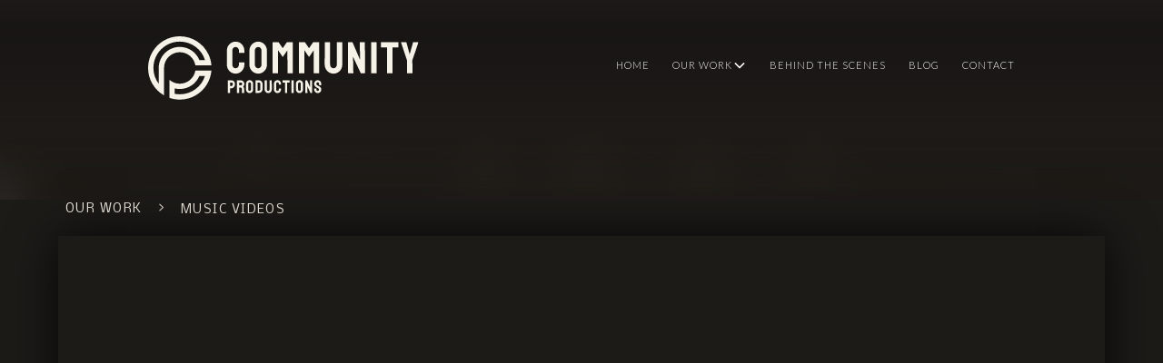

--- FILE ---
content_type: text/html
request_url: https://www.communityproductions.ca/videos/gossamer
body_size: 6574
content:
<!DOCTYPE html><!-- Last Published: Tue Jan 20 2026 02:46:34 GMT+0000 (Coordinated Universal Time) --><html data-wf-domain="www.communityproductions.ca" data-wf-page="636c15963b517bd062dee5fa" data-wf-site="636c15963b517bee98dee5e8" lang="en" data-wf-collection="636c15963b517b133fdee609" data-wf-item-slug="gossamer"><head><meta charset="utf-8"/><title>Video: Gossamer by Community Productions | Tawni Bias | Calgary, AB</title><meta content="View Community Productions&#x27; work for Tawni Bias in Calgary, AB | Gossamer" name="description"/><meta content="Video: Gossamer by Community Productions | Tawni Bias | Calgary, AB" property="og:title"/><meta content="View Community Productions&#x27; work for Tawni Bias in Calgary, AB | Gossamer" property="og:description"/><meta content="https://cdn.prod.website-files.com/636c15963b517b2a08dee606/63ed37a5a7c0aa84280d7372_tawni%20bias.webp" property="og:image"/><meta content="Video: Gossamer by Community Productions | Tawni Bias | Calgary, AB" property="twitter:title"/><meta content="View Community Productions&#x27; work for Tawni Bias in Calgary, AB | Gossamer" property="twitter:description"/><meta content="https://cdn.prod.website-files.com/636c15963b517b2a08dee606/63ed37a5a7c0aa84280d7372_tawni%20bias.webp" property="twitter:image"/><meta property="og:type" content="website"/><meta content="summary_large_image" name="twitter:card"/><meta content="width=device-width, initial-scale=1" name="viewport"/><meta content="L1w0J5YAYDbG-rELtBWTZsxkCkGlYCJyhjfbtmydnOE" name="google-site-verification"/><link href="https://cdn.prod.website-files.com/636c15963b517bee98dee5e8/css/community-productions-c99-1a2e8145dcc0c.webflow.shared.cd44b7c49.min.css" rel="stylesheet" type="text/css" integrity="sha384-zUS3xJ5J/7vBn9wV7PlCLxmPkXSIBa0pk9wZZplfgwezn6NanZQW31Q0Wyawq+QB" crossorigin="anonymous"/><link href="https://fonts.googleapis.com" rel="preconnect"/><link href="https://fonts.gstatic.com" rel="preconnect" crossorigin="anonymous"/><script src="https://ajax.googleapis.com/ajax/libs/webfont/1.6.26/webfont.js" type="text/javascript"></script><script type="text/javascript">WebFont.load({  google: {    families: ["Lato:100,100italic,300,300italic,400,400italic,700,700italic,900,900italic","Montserrat:100,100italic,200,200italic,300,300italic,400,400italic,500,500italic,600,600italic,700,700italic,800,800italic,900,900italic","Koulen:regular","Sintony:regular,700","Mukta Vaani:200,300,regular,500,600,700,800","Nobile:regular,italic,500,500italic,700,700italic"]  }});</script><script type="text/javascript">!function(o,c){var n=c.documentElement,t=" w-mod-";n.className+=t+"js",("ontouchstart"in o||o.DocumentTouch&&c instanceof DocumentTouch)&&(n.className+=t+"touch")}(window,document);</script><link href="https://cdn.prod.website-files.com/636c15963b517bee98dee5e8/636c15963b517b3e08dee689_Favicon.png" rel="shortcut icon" type="image/x-icon"/><link href="https://cdn.prod.website-files.com/636c15963b517bee98dee5e8/636c15963b517b77c4dee68a_Webclip.png" rel="apple-touch-icon"/><link href="https://www.communityproductions.ca/videos/gossamer" rel="canonical"/><script async="" src="https://www.googletagmanager.com/gtag/js?id=UA-148744115-1"></script><script type="text/javascript">window.dataLayer = window.dataLayer || [];function gtag(){dataLayer.push(arguments);}gtag('js', new Date());gtag('config', 'UA-148744115-1', {'anonymize_ip': false});</script><script async="" src="https://www.googletagmanager.com/gtag/js?id=G-5J1F1PMS0J"></script><script type="text/javascript">window.dataLayer = window.dataLayer || [];function gtag(){dataLayer.push(arguments);}gtag('set', 'developer_id.dZGVlNj', true);gtag('js', new Date());gtag('config', 'G-5J1F1PMS0J');</script><script src="https://www.google.com/recaptcha/api.js" type="text/javascript"></script><!-- Google Tag Manager -->
<script>(function(w,d,s,l,i){w[l]=w[l]||[];w[l].push({'gtm.start':
new Date().getTime(),event:'gtm.js'});var f=d.getElementsByTagName(s)[0],
j=d.createElement(s),dl=l!='dataLayer'?'&l='+l:'';j.async=true;j.src=
'https://www.googletagmanager.com/gtm.js?id='+i+dl;f.parentNode.insertBefore(j,f);
})(window,document,'script','dataLayer','GTM-KGVZSVCW');</script>
<!-- End Google Tag Manager -->

<meta name="google-site-verification" content="MHqdOjfqtVRaKk3ITzXXFKssxEu_lEeREz_eBkyaKzo" />

<style>
.w-lightbox-backdrop {
  z-index: 5000;
  }
</style></head><body class="body-2"><div data-collapse="medium" data-animation="over-right" data-duration="400" data-doc-height="1" data-easing="ease" data-easing2="ease" role="banner" class="navbar w-nav"><div class="wide-container nav w-container"><a href="/" class="logo-block w-nav-brand"><img src="https://cdn.prod.website-files.com/636c15963b517bee98dee5e8/636c15963b517bd335dee682_Logo%20FloralWhite%20Full.svg" alt="Floral White logo in vector format with elegant typography." class="logo"/></a><nav role="navigation" class="nav-menu w-nav-menu"><a href="/" class="nav-link w-nav-link">HOME</a><div data-hover="false" data-delay="200" data-w-id="1892a8ee-4445-937e-1e18-339d04d04fd5" class="nav-link w-dropdown"><div class="dropdown1_toggle w-dropdown-toggle"><div class="text-block-23">Our Work</div><div class="dropdown-chevron w-embed"><svg width=" 100%" height=" 100%" viewBox="0 0 16 16" fill="none" xmlns="http://www.w3.org/2000/svg">
<path fill-rule="evenodd" clip-rule="evenodd" d="M2.55806 6.29544C2.46043 6.19781 2.46043 6.03952 2.55806 5.94189L3.44195 5.058C3.53958 4.96037 3.69787 4.96037 3.7955 5.058L8.00001 9.26251L12.2045 5.058C12.3021 4.96037 12.4604 4.96037 12.5581 5.058L13.4419 5.94189C13.5396 6.03952 13.5396 6.19781 13.4419 6.29544L8.17678 11.5606C8.07915 11.6582 7.92086 11.6582 7.82323 11.5606L2.55806 6.29544Z" fill="currentColor"/>
</svg></div></div><nav class="dropdown1_dropdown-list w-dropdown-list"><a href="/commercials" class="dropdown1_dropdown-link w-dropdown-link">Commercials</a><a href="/website-videos" class="dropdown1_dropdown-link w-dropdown-link">Website Videos</a><a href="/wedding" class="dropdown1_dropdown-link w-dropdown-link">Weddings</a><a href="/music-videos" class="dropdown1_dropdown-link w-dropdown-link">Music Videos</a><a href="/animation" class="dropdown1_dropdown-link w-dropdown-link">Animation</a><a href="/photography" class="dropdown1_dropdown-link w-dropdown-link">Photography</a></nav></div><a href="/behind-the-scenes" class="nav-link w-nav-link">Behind The Scenes</a><a href="/blog" class="nav-link w-nav-link">Blog</a><a href="/contact" class="nav-link w-nav-link">Contact</a></nav><div class="menu-button w-nav-button"><div class="icon w-icon-nav-menu"></div></div></div></div><div style="background-image:url(&quot;https://cdn.prod.website-files.com/636c15963b517b2a08dee606/63ed37a5a7c0aa84280d7372_tawni%20bias.webp&quot;)" class="section gallery-image"><div class="gallery-image-overlay"><div class="wide-container w-container"><div class="breadcrumb-wrap"><a href="/categories/music-videos" class="link-block w-inline-block"><div class="breadcrumbs">Our Work</div></a><div class="breadcrumbs">&gt;</div><a href="/our-work" class="w-inline-block"><div class="breadcrumbs">Music Videos</div></a></div><div class="gallery-image-wrapper"><div style="padding-top:56.20608899297424%" class="video w-video w-embed"><iframe class="embedly-embed" src="//cdn.embedly.com/widgets/media.html?src=https%3A%2F%2Fwww.youtube.com%2Fembed%2FZwcTkKCtDy0%3Ffeature%3Doembed&display_name=YouTube&url=https%3A%2F%2Fwww.youtube.com%2Fwatch%3Fv%3DZwcTkKCtDy0&image=https%3A%2F%2Fi.ytimg.com%2Fvi%2FZwcTkKCtDy0%2Fhqdefault.jpg&key=c4e54deccf4d4ec997a64902e9a30300&type=text%2Fhtml&schema=youtube" width="854" height="480" scrolling="no" title="YouTube embed" frameborder="0" allow="autoplay; fullscreen" allowfullscreen="true"></iframe></div></div><div class="gallery-title-wrapper"><h1 class="gallery-image-title">Gossamer</h1><div class="photo-info-overlay-block w-hidden-small w-hidden-tiny"><div class="photo-info-small-info-wrapper"><div class="photo-overlay-small-title">Category: </div><a href="#" class="category-link on-photo">Music Videos</a></div><div class="photo-info-small-info-wrapper last"><div class="photo-overlay-small-title">Created for:</div><a href="#" class="category-link on-photo">Tawni Bias</a></div></div></div></div></div></div><div class="section"><div class="wide-container projectinfo w-container"><div class="photo-info-wrapper w-clearfix"><div class="photo-info-block"><div class="column-title-wrapper"><div class="column-intro-title">About this VIDEO</div><h3 class="column-title">Gossamer</h3></div><div class="rich-text-block-2 w-richtext"><p>Folktronica band Tawni Bias plays the song Gossamer live</p></div><div class="image-author-block"><div class="column-intro-title">client</div><div class="column-title">Tawni Bias</div></div></div><div class="photo-tags-block"><div class="column-title-wrapper"><div class="column-intro-title">Discover more</div></div><div class="w-dyn-list"><div role="list" class="w-dyn-items"><div role="listitem" class="collection-item-2 w-dyn-item"><a href="/tags/music-video" class="tag-link">Music Video</a></div><div role="listitem" class="collection-item-2 w-dyn-item"><a href="/tags/live-video" class="tag-link">Live Video</a></div></div></div></div><div class="photo-details-block"><div class="column-title-wrapper"><div class="column-intro-title">Location</div><h3 class="column-title">Calgary, AB</h3></div><div class="photo-info-item"><div class="column-intro-title">Category</div><a href="/categories/music-videos" class="category-link">Music Videos</a></div><div class="photo-info-item"><div class="column-intro-title">project date</div><div class="photo-info-title info">November 23, 2022</div></div></div></div></div><div class="image-box"><div id="gallery-title" class="gallery-title-wrapper hide-gallery"><h2 class="animatoin-title discover-more center">Photos from this project</h2><div class="w-embed w-script"><script>
  window.addEventListener('DOMContentLoaded', function () {
    const photoList = document.querySelectorAll('#photo-list .w-dyn-item');
    const title = document.getElementById('gallery-title');

    if (photoList.length === 0 && title) {
      title.style.display = 'none';
    }
  });
</script></div><div><div class="collection-wrapper w-dyn-list"><script type="text/x-wf-template" id="wf-template-f6f65167-19c6-a064-db80-a8a484e8d38b">%3Cdiv%20role%3D%22listitem%22%20class%3D%22w-dyn-item%20w-dyn-repeater-item%20w-col%20w-col-4%22%3E%3Ca%20href%3D%22%23%22%20class%3D%22w-inline-block%20w-dyn-bind-empty%20w-lightbox%22%3E%3Cimg%20src%3D%22https%3A%2F%2Fcdn.prod.website-files.com%2Fimg%2Fplaceholder-thumb.svg%22%20loading%3D%22lazy%22%20width%3D%22Auto%22%20height%3D%22Auto%22%20alt%3D%22%22%20class%3D%22projects-images%20w-dyn-bind-empty%22%2F%3E%3Cscript%20type%3D%22application%2Fjson%22%20class%3D%22w-json%22%3E%7B%0A%20%20%22items%22%3A%20%5B%5D%2C%0A%20%20%22group%22%3A%20%22%22%0A%7D%3C%2Fscript%3E%3C%2Fa%3E%3C%2Fdiv%3E</script><div id="photo-list" role="list" class="w-dyn-items w-row w-dyn-hide"></div><div class="w-dyn-empty"><div>No items found.</div></div></div></div></div></div></div><div class="section tint"><div class="wide-container w-container"><div class="section-title-block bottom-margin"><h2 class="animatoin-title discover-more center">Discover more from Community Productions</h2><h3 class="animatoin-title subtitle with-name">Check out more</h3><h3 class="animatoin-title subtitle with-name norightmargin">Music Videos</h3><h3 class="animatoin-title subtitle with-name nomargin">s</h3></div><div class="gallery-list-wrapper w-dyn-list"><div role="list" class="gallery-list w-clearfix w-dyn-items w-row"><div role="listitem" class="gallery-list-item w-dyn-item w-col w-col-4"><a href="/videos/prendelo" style="background-image:url(&quot;https://cdn.prod.website-files.com/636c15963b517b2a08dee606/65dfaeeefc1bede902db8ff3_music%20video%20calgary%20videographer.webp&quot;)" class="photo-link-block gallery w-inline-block"><div data-ix="show-overlay-title-and-author" class="photo-block-overlay"><div class="photo-author-block"><div data-ix="photo-overlay-title" class="photo-overlay-title">Prendelo</div><div data-ix="photo-author-overlay" class="client-name-wrapper w-clearfix"><div class="client-name">Lac Media</div><div class="divider-text">|</div><div class="location">Calgary, AB</div></div></div></div></a></div><div role="listitem" class="gallery-list-item w-dyn-item w-col w-col-4"><a href="/videos/we-lit" style="background-image:url(&quot;https://cdn.prod.website-files.com/636c15963b517b2a08dee606/65d7c5341f46f6f9681507b9_music%20video%20calgary.webp&quot;)" class="photo-link-block gallery w-inline-block"><div data-ix="show-overlay-title-and-author" class="photo-block-overlay"><div class="photo-author-block"><div data-ix="photo-overlay-title" class="photo-overlay-title">We Lit</div><div data-ix="photo-author-overlay" class="client-name-wrapper w-clearfix"><div class="client-name">True Mamba</div><div class="divider-text">|</div><div class="location">Calgary, AB</div></div></div></div></a></div><div role="listitem" class="gallery-list-item w-dyn-item w-col w-col-4"><a href="/videos/be-all-end-all" style="background-image:url(&quot;https://cdn.prod.website-files.com/636c15963b517b2a08dee606/65d7c38f9956bf0ac6bc48cc_music%20video.webp&quot;)" class="photo-link-block gallery w-inline-block"><div data-ix="show-overlay-title-and-author" class="photo-block-overlay"><div class="photo-author-block"><div data-ix="photo-overlay-title" class="photo-overlay-title">Be All End All</div><div data-ix="photo-author-overlay" class="client-name-wrapper w-clearfix"><div class="client-name">Tyler Hamende</div><div class="divider-text">|</div><div class="location">Calgary, AB</div></div></div></div></a></div></div></div></div></div><div class="footer-wrapper"><div class="section footer"><div class="container w-container"><div class="fotoer-top"><a href="/" class="logo-block footer w-nav-brand"><img src="https://cdn.prod.website-files.com/636c15963b517bee98dee5e8/636c15963b517bd335dee682_Logo%20FloralWhite%20Full.svg" alt="Floral White logo in vector format with elegant typography." class="logo footer"/></a></div><div class="footer-row w-row"><div class="footer-column w-col w-col-3"><p class="footer-paragraph">A full service production company specializing in professional commercials, creative music videos, and wedding highlight videos. </p></div><div class="footer-column w-col w-col-3"><div class="column-intro-title darkbg">About us</div><a href="/commercials" class="footer-link">Our Work</a><a href="/behind-the-scenes" class="footer-link">Behind The Scenes</a></div><div class="footer-column w-col w-col-3"><div class="column-intro-title darkbg">Useful Links</div><a href="/contact" class="footer-link">Get a Quote</a><a href="/blog" class="footer-link">Blog</a></div><div class="footer-column last w-col w-col-3"><div class="column-intro-title darkbg">Follow Us</div><a href="https://www.facebook.com/communityproductions.ca/" target="_blank" class="footer-social-button w-inline-block w-clearfix"><div class="footer-social-title">Facebook</div></a><a href="https://www.instagram.com/community_productions/" target="_blank" class="footer-social-button w-inline-block w-clearfix"><div class="footer-social-title">Instagram</div></a><a href="https://www.youtube.com/@CommunityProductions" target="_blank" class="footer-social-button footer-social-title">Youtube</a></div></div><div class="bottom-footer-block"><div class="copyright-text">Copyright © Community Productions</div></div></div></div></div><script src="https://d3e54v103j8qbb.cloudfront.net/js/jquery-3.5.1.min.dc5e7f18c8.js?site=636c15963b517bee98dee5e8" type="text/javascript" integrity="sha256-9/aliU8dGd2tb6OSsuzixeV4y/faTqgFtohetphbbj0=" crossorigin="anonymous"></script><script src="https://cdn.prod.website-files.com/636c15963b517bee98dee5e8/js/webflow.schunk.36b8fb49256177c8.js" type="text/javascript" integrity="sha384-4abIlA5/v7XaW1HMXKBgnUuhnjBYJ/Z9C1OSg4OhmVw9O3QeHJ/qJqFBERCDPv7G" crossorigin="anonymous"></script><script src="https://cdn.prod.website-files.com/636c15963b517bee98dee5e8/js/webflow.schunk.97c5d91a38c3537b.js" type="text/javascript" integrity="sha384-UX8ml1BVcDP/bbSC5fejCFxImQvumKnxr3OaiYKwn89GdSU57zjXPclHHuLy79o3" crossorigin="anonymous"></script><script src="https://cdn.prod.website-files.com/636c15963b517bee98dee5e8/js/webflow.schunk.f919141e3448519b.js" type="text/javascript" integrity="sha384-0dpL+rRIdWgp7t4mWakP0H+6RU4n3g9xP4SmJZle+xurEqe4cffHHB2MF1N5SqpQ" crossorigin="anonymous"></script><script src="https://cdn.prod.website-files.com/636c15963b517bee98dee5e8/js/webflow.7b3167b6.3b00861877868f48.js" type="text/javascript" integrity="sha384-iFH8nHHzcf0WG9oGOWUCHgT+qheURqXCYNH6WqRdIK+HYTiCQuqPWhx94yUBFcIw" crossorigin="anonymous"></script><!-- Google Tag Manager (noscript) -->
<noscript><iframe src="https://www.googletagmanager.com/ns.html?id=GTM-KGVZSVCW"
height="0" width="0" style="display:none;visibility:hidden"></iframe></noscript>
<!-- End Google Tag Manager (noscript) -->

<!-- Persistent UTM 3.0 by Catch Digital -->
<!--
<script>
  document.addEventListener("DOMContentLoaded", function () {
    function getUTMParams() {
      const params = new URLSearchParams(window.location.search);
      let utmParams = {};
      ['utm_source', 'utm_medium', 'utm_campaign', 'utm_term', 'utm_content'].forEach(param => {
        if (params.has(param)) {
          utmParams[param] = params.get(param);
        }
      });
      return utmParams;
    }

    function detectTrafficSource() {
      const referrer = document.referrer;
      if (!referrer) return "direct"; // No referrer = direct visit

      const searchEngines = ["google", "bing", "yahoo", "duckduckgo"];
      for (let engine of searchEngines) {
        if (referrer.includes(engine)) return "organic";
      }

      return "direct"; // Fallback
    }

    function storeUTMParams(utmParams) {
      const storedInitialUTM = localStorage.getItem('initialUTMParams');
      let isNewVisit = Object.keys(utmParams).length > 0;

      if (isNewVisit) {
        sessionStorage.setItem('utmParams', JSON.stringify(utmParams)); // Always update recent UTM

        if (!storedInitialUTM && sessionStorage.getItem('utmParams')) {
          // Only move recent UTM to initial if it's the user's 2nd visit with a new UTM source
          localStorage.setItem('initialUTMParams', sessionStorage.getItem('utmParams'));
        }
      } else {
        // No UTMs in URL - Determine traffic source
        const trafficSource = detectTrafficSource();
        utmParams = { utm_source: trafficSource };

        if (!sessionStorage.getItem('utmParams')) {
          sessionStorage.setItem('utmParams', JSON.stringify(utmParams));
        }
      }
    }

    function getStoredUTMParams() {
      return {
        recentUTM: JSON.parse(sessionStorage.getItem('utmParams')) || {},
        initialUTM: JSON.parse(localStorage.getItem('initialUTMParams')) || {}
      };
    }

    function updateUTMParamsInURL(utmParams) {
      if (!utmParams || Object.keys(utmParams).length === 0) return;
      const url = new URL(window.location.href);
      Object.entries(utmParams).forEach(([key, value]) => url.searchParams.set(key, value));
      window.history.replaceState({}, '', url.toString());
    }

    function updateUTMFieldsInForms(initialUTM, recentUTM) {
      const forms = document.querySelectorAll('form');

      forms.forEach(form => {
        [...Object.entries(initialUTM), ...Object.entries(recentUTM)].forEach(([key, value]) => {
          const isInitial = initialUTM.hasOwnProperty(key);
          const fieldName = isInitial ? `initial_${key}` : `recent_${key}`;

          let hiddenField = form.querySelector(`input[name="${fieldName}"]`);
          if (!hiddenField) {
            hiddenField = document.createElement('input');
            hiddenField.type = 'hidden';
            hiddenField.name = fieldName;
            form.appendChild(hiddenField);
          }
          hiddenField.value = value;
        });
      });
    }

    // Main execution
    const utmParams = getUTMParams();
    storeUTMParams(utmParams);

    const { recentUTM, initialUTM } = getStoredUTMParams();
    updateUTMParamsInURL(recentUTM);
    updateUTMFieldsInForms(initialUTM, recentUTM);
  });
</script>
<!-- END Persistent UTM 3.0 by Catch Digital -->



</body></html>

--- FILE ---
content_type: text/css
request_url: https://cdn.prod.website-files.com/636c15963b517bee98dee5e8/css/community-productions-c99-1a2e8145dcc0c.webflow.shared.cd44b7c49.min.css
body_size: 33339
content:
html{-webkit-text-size-adjust:100%;-ms-text-size-adjust:100%;font-family:sans-serif}body{margin:0}article,aside,details,figcaption,figure,footer,header,hgroup,main,menu,nav,section,summary{display:block}audio,canvas,progress,video{vertical-align:baseline;display:inline-block}audio:not([controls]){height:0;display:none}[hidden],template{display:none}a{background-color:#0000}a:active,a:hover{outline:0}abbr[title]{border-bottom:1px dotted}b,strong{font-weight:700}dfn{font-style:italic}h1{margin:.67em 0;font-size:2em}mark{color:#000;background:#ff0}small{font-size:80%}sub,sup{vertical-align:baseline;font-size:75%;line-height:0;position:relative}sup{top:-.5em}sub{bottom:-.25em}img{border:0}svg:not(:root){overflow:hidden}hr{box-sizing:content-box;height:0}pre{overflow:auto}code,kbd,pre,samp{font-family:monospace;font-size:1em}button,input,optgroup,select,textarea{color:inherit;font:inherit;margin:0}button{overflow:visible}button,select{text-transform:none}button,html input[type=button],input[type=reset]{-webkit-appearance:button;cursor:pointer}button[disabled],html input[disabled]{cursor:default}button::-moz-focus-inner,input::-moz-focus-inner{border:0;padding:0}input{line-height:normal}input[type=checkbox],input[type=radio]{box-sizing:border-box;padding:0}input[type=number]::-webkit-inner-spin-button,input[type=number]::-webkit-outer-spin-button{height:auto}input[type=search]{-webkit-appearance:none}input[type=search]::-webkit-search-cancel-button,input[type=search]::-webkit-search-decoration{-webkit-appearance:none}legend{border:0;padding:0}textarea{overflow:auto}optgroup{font-weight:700}table{border-collapse:collapse;border-spacing:0}td,th{padding:0}@font-face{font-family:webflow-icons;src:url([data-uri])format("truetype");font-weight:400;font-style:normal}[class^=w-icon-],[class*=\ w-icon-]{speak:none;font-variant:normal;text-transform:none;-webkit-font-smoothing:antialiased;-moz-osx-font-smoothing:grayscale;font-style:normal;font-weight:400;line-height:1;font-family:webflow-icons!important}.w-icon-slider-right:before{content:""}.w-icon-slider-left:before{content:""}.w-icon-nav-menu:before{content:""}.w-icon-arrow-down:before,.w-icon-dropdown-toggle:before{content:""}.w-icon-file-upload-remove:before{content:""}.w-icon-file-upload-icon:before{content:""}*{box-sizing:border-box}html{height:100%}body{color:#333;background-color:#fff;min-height:100%;margin:0;font-family:Arial,sans-serif;font-size:14px;line-height:20px}img{vertical-align:middle;max-width:100%;display:inline-block}html.w-mod-touch *{background-attachment:scroll!important}.w-block{display:block}.w-inline-block{max-width:100%;display:inline-block}.w-clearfix:before,.w-clearfix:after{content:" ";grid-area:1/1/2/2;display:table}.w-clearfix:after{clear:both}.w-hidden{display:none}.w-button{color:#fff;line-height:inherit;cursor:pointer;background-color:#3898ec;border:0;border-radius:0;padding:9px 15px;text-decoration:none;display:inline-block}input.w-button{-webkit-appearance:button}html[data-w-dynpage] [data-w-cloak]{color:#0000!important}.w-code-block{margin:unset}pre.w-code-block code{all:inherit}.w-optimization{display:contents}.w-webflow-badge,.w-webflow-badge>img{box-sizing:unset;width:unset;height:unset;max-height:unset;max-width:unset;min-height:unset;min-width:unset;margin:unset;padding:unset;float:unset;clear:unset;border:unset;border-radius:unset;background:unset;background-image:unset;background-position:unset;background-size:unset;background-repeat:unset;background-origin:unset;background-clip:unset;background-attachment:unset;background-color:unset;box-shadow:unset;transform:unset;direction:unset;font-family:unset;font-weight:unset;color:unset;font-size:unset;line-height:unset;font-style:unset;font-variant:unset;text-align:unset;letter-spacing:unset;-webkit-text-decoration:unset;text-decoration:unset;text-indent:unset;text-transform:unset;list-style-type:unset;text-shadow:unset;vertical-align:unset;cursor:unset;white-space:unset;word-break:unset;word-spacing:unset;word-wrap:unset;transition:unset}.w-webflow-badge{white-space:nowrap;cursor:pointer;box-shadow:0 0 0 1px #0000001a,0 1px 3px #0000001a;visibility:visible!important;opacity:1!important;z-index:2147483647!important;color:#aaadb0!important;overflow:unset!important;background-color:#fff!important;border-radius:3px!important;width:auto!important;height:auto!important;margin:0!important;padding:6px!important;font-size:12px!important;line-height:14px!important;text-decoration:none!important;display:inline-block!important;position:fixed!important;inset:auto 12px 12px auto!important;transform:none!important}.w-webflow-badge>img{position:unset;visibility:unset!important;opacity:1!important;vertical-align:middle!important;display:inline-block!important}h1,h2,h3,h4,h5,h6{margin-bottom:10px;font-weight:700}h1{margin-top:20px;font-size:38px;line-height:44px}h2{margin-top:20px;font-size:32px;line-height:36px}h3{margin-top:20px;font-size:24px;line-height:30px}h4{margin-top:10px;font-size:18px;line-height:24px}h5{margin-top:10px;font-size:14px;line-height:20px}h6{margin-top:10px;font-size:12px;line-height:18px}p{margin-top:0;margin-bottom:10px}blockquote{border-left:5px solid #e2e2e2;margin:0 0 10px;padding:10px 20px;font-size:18px;line-height:22px}figure{margin:0 0 10px}figcaption{text-align:center;margin-top:5px}ul,ol{margin-top:0;margin-bottom:10px;padding-left:40px}.w-list-unstyled{padding-left:0;list-style:none}.w-embed:before,.w-embed:after{content:" ";grid-area:1/1/2/2;display:table}.w-embed:after{clear:both}.w-video{width:100%;padding:0;position:relative}.w-video iframe,.w-video object,.w-video embed{border:none;width:100%;height:100%;position:absolute;top:0;left:0}fieldset{border:0;margin:0;padding:0}button,[type=button],[type=reset]{cursor:pointer;-webkit-appearance:button;border:0}.w-form{margin:0 0 15px}.w-form-done{text-align:center;background-color:#ddd;padding:20px;display:none}.w-form-fail{background-color:#ffdede;margin-top:10px;padding:10px;display:none}label{margin-bottom:5px;font-weight:700;display:block}.w-input,.w-select{color:#333;vertical-align:middle;background-color:#fff;border:1px solid #ccc;width:100%;height:38px;margin-bottom:10px;padding:8px 12px;font-size:14px;line-height:1.42857;display:block}.w-input::placeholder,.w-select::placeholder{color:#999}.w-input:focus,.w-select:focus{border-color:#3898ec;outline:0}.w-input[disabled],.w-select[disabled],.w-input[readonly],.w-select[readonly],fieldset[disabled] .w-input,fieldset[disabled] .w-select{cursor:not-allowed}.w-input[disabled]:not(.w-input-disabled),.w-select[disabled]:not(.w-input-disabled),.w-input[readonly],.w-select[readonly],fieldset[disabled]:not(.w-input-disabled) .w-input,fieldset[disabled]:not(.w-input-disabled) .w-select{background-color:#eee}textarea.w-input,textarea.w-select{height:auto}.w-select{background-color:#f3f3f3}.w-select[multiple]{height:auto}.w-form-label{cursor:pointer;margin-bottom:0;font-weight:400;display:inline-block}.w-radio{margin-bottom:5px;padding-left:20px;display:block}.w-radio:before,.w-radio:after{content:" ";grid-area:1/1/2/2;display:table}.w-radio:after{clear:both}.w-radio-input{float:left;margin:3px 0 0 -20px;line-height:normal}.w-file-upload{margin-bottom:10px;display:block}.w-file-upload-input{opacity:0;z-index:-100;width:.1px;height:.1px;position:absolute;overflow:hidden}.w-file-upload-default,.w-file-upload-uploading,.w-file-upload-success{color:#333;display:inline-block}.w-file-upload-error{margin-top:10px;display:block}.w-file-upload-default.w-hidden,.w-file-upload-uploading.w-hidden,.w-file-upload-error.w-hidden,.w-file-upload-success.w-hidden{display:none}.w-file-upload-uploading-btn{cursor:pointer;background-color:#fafafa;border:1px solid #ccc;margin:0;padding:8px 12px;font-size:14px;font-weight:400;display:flex}.w-file-upload-file{background-color:#fafafa;border:1px solid #ccc;flex-grow:1;justify-content:space-between;margin:0;padding:8px 9px 8px 11px;display:flex}.w-file-upload-file-name{font-size:14px;font-weight:400;display:block}.w-file-remove-link{cursor:pointer;width:auto;height:auto;margin-top:3px;margin-left:10px;padding:3px;display:block}.w-icon-file-upload-remove{margin:auto;font-size:10px}.w-file-upload-error-msg{color:#ea384c;padding:2px 0;display:inline-block}.w-file-upload-info{padding:0 12px;line-height:38px;display:inline-block}.w-file-upload-label{cursor:pointer;background-color:#fafafa;border:1px solid #ccc;margin:0;padding:8px 12px;font-size:14px;font-weight:400;display:inline-block}.w-icon-file-upload-icon,.w-icon-file-upload-uploading{width:20px;margin-right:8px;display:inline-block}.w-icon-file-upload-uploading{height:20px}.w-container{max-width:940px;margin-left:auto;margin-right:auto}.w-container:before,.w-container:after{content:" ";grid-area:1/1/2/2;display:table}.w-container:after{clear:both}.w-container .w-row{margin-left:-10px;margin-right:-10px}.w-row:before,.w-row:after{content:" ";grid-area:1/1/2/2;display:table}.w-row:after{clear:both}.w-row .w-row{margin-left:0;margin-right:0}.w-col{float:left;width:100%;min-height:1px;padding-left:10px;padding-right:10px;position:relative}.w-col .w-col{padding-left:0;padding-right:0}.w-col-1{width:8.33333%}.w-col-2{width:16.6667%}.w-col-3{width:25%}.w-col-4{width:33.3333%}.w-col-5{width:41.6667%}.w-col-6{width:50%}.w-col-7{width:58.3333%}.w-col-8{width:66.6667%}.w-col-9{width:75%}.w-col-10{width:83.3333%}.w-col-11{width:91.6667%}.w-col-12{width:100%}.w-hidden-main{display:none!important}@media screen and (max-width:991px){.w-container{max-width:728px}.w-hidden-main{display:inherit!important}.w-hidden-medium{display:none!important}.w-col-medium-1{width:8.33333%}.w-col-medium-2{width:16.6667%}.w-col-medium-3{width:25%}.w-col-medium-4{width:33.3333%}.w-col-medium-5{width:41.6667%}.w-col-medium-6{width:50%}.w-col-medium-7{width:58.3333%}.w-col-medium-8{width:66.6667%}.w-col-medium-9{width:75%}.w-col-medium-10{width:83.3333%}.w-col-medium-11{width:91.6667%}.w-col-medium-12{width:100%}.w-col-stack{width:100%;left:auto;right:auto}}@media screen and (max-width:767px){.w-hidden-main,.w-hidden-medium{display:inherit!important}.w-hidden-small{display:none!important}.w-row,.w-container .w-row{margin-left:0;margin-right:0}.w-col{width:100%;left:auto;right:auto}.w-col-small-1{width:8.33333%}.w-col-small-2{width:16.6667%}.w-col-small-3{width:25%}.w-col-small-4{width:33.3333%}.w-col-small-5{width:41.6667%}.w-col-small-6{width:50%}.w-col-small-7{width:58.3333%}.w-col-small-8{width:66.6667%}.w-col-small-9{width:75%}.w-col-small-10{width:83.3333%}.w-col-small-11{width:91.6667%}.w-col-small-12{width:100%}}@media screen and (max-width:479px){.w-container{max-width:none}.w-hidden-main,.w-hidden-medium,.w-hidden-small{display:inherit!important}.w-hidden-tiny{display:none!important}.w-col{width:100%}.w-col-tiny-1{width:8.33333%}.w-col-tiny-2{width:16.6667%}.w-col-tiny-3{width:25%}.w-col-tiny-4{width:33.3333%}.w-col-tiny-5{width:41.6667%}.w-col-tiny-6{width:50%}.w-col-tiny-7{width:58.3333%}.w-col-tiny-8{width:66.6667%}.w-col-tiny-9{width:75%}.w-col-tiny-10{width:83.3333%}.w-col-tiny-11{width:91.6667%}.w-col-tiny-12{width:100%}}.w-widget{position:relative}.w-widget-map{width:100%;height:400px}.w-widget-map label{width:auto;display:inline}.w-widget-map img{max-width:inherit}.w-widget-map .gm-style-iw{text-align:center}.w-widget-map .gm-style-iw>button{display:none!important}.w-widget-twitter{overflow:hidden}.w-widget-twitter-count-shim{vertical-align:top;text-align:center;background:#fff;border:1px solid #758696;border-radius:3px;width:28px;height:20px;display:inline-block;position:relative}.w-widget-twitter-count-shim *{pointer-events:none;-webkit-user-select:none;user-select:none}.w-widget-twitter-count-shim .w-widget-twitter-count-inner{text-align:center;color:#999;font-family:serif;font-size:15px;line-height:12px;position:relative}.w-widget-twitter-count-shim .w-widget-twitter-count-clear{display:block;position:relative}.w-widget-twitter-count-shim.w--large{width:36px;height:28px}.w-widget-twitter-count-shim.w--large .w-widget-twitter-count-inner{font-size:18px;line-height:18px}.w-widget-twitter-count-shim:not(.w--vertical){margin-left:5px;margin-right:8px}.w-widget-twitter-count-shim:not(.w--vertical).w--large{margin-left:6px}.w-widget-twitter-count-shim:not(.w--vertical):before,.w-widget-twitter-count-shim:not(.w--vertical):after{content:" ";pointer-events:none;border:solid #0000;width:0;height:0;position:absolute;top:50%;left:0}.w-widget-twitter-count-shim:not(.w--vertical):before{border-width:4px;border-color:#75869600 #5d6c7b #75869600 #75869600;margin-top:-4px;margin-left:-9px}.w-widget-twitter-count-shim:not(.w--vertical).w--large:before{border-width:5px;margin-top:-5px;margin-left:-10px}.w-widget-twitter-count-shim:not(.w--vertical):after{border-width:4px;border-color:#fff0 #fff #fff0 #fff0;margin-top:-4px;margin-left:-8px}.w-widget-twitter-count-shim:not(.w--vertical).w--large:after{border-width:5px;margin-top:-5px;margin-left:-9px}.w-widget-twitter-count-shim.w--vertical{width:61px;height:33px;margin-bottom:8px}.w-widget-twitter-count-shim.w--vertical:before,.w-widget-twitter-count-shim.w--vertical:after{content:" ";pointer-events:none;border:solid #0000;width:0;height:0;position:absolute;top:100%;left:50%}.w-widget-twitter-count-shim.w--vertical:before{border-width:5px;border-color:#5d6c7b #75869600 #75869600;margin-left:-5px}.w-widget-twitter-count-shim.w--vertical:after{border-width:4px;border-color:#fff #fff0 #fff0;margin-left:-4px}.w-widget-twitter-count-shim.w--vertical .w-widget-twitter-count-inner{font-size:18px;line-height:22px}.w-widget-twitter-count-shim.w--vertical.w--large{width:76px}.w-background-video{color:#fff;height:500px;position:relative;overflow:hidden}.w-background-video>video{object-fit:cover;z-index:-100;background-position:50%;background-size:cover;width:100%;height:100%;margin:auto;position:absolute;inset:-100%}.w-background-video>video::-webkit-media-controls-start-playback-button{-webkit-appearance:none;display:none!important}.w-background-video--control{background-color:#0000;padding:0;position:absolute;bottom:1em;right:1em}.w-background-video--control>[hidden]{display:none!important}.w-slider{text-align:center;clear:both;-webkit-tap-highlight-color:#0000;tap-highlight-color:#0000;background:#ddd;height:300px;position:relative}.w-slider-mask{z-index:1;white-space:nowrap;height:100%;display:block;position:relative;left:0;right:0;overflow:hidden}.w-slide{vertical-align:top;white-space:normal;text-align:left;width:100%;height:100%;display:inline-block;position:relative}.w-slider-nav{z-index:2;text-align:center;-webkit-tap-highlight-color:#0000;tap-highlight-color:#0000;height:40px;margin:auto;padding-top:10px;position:absolute;inset:auto 0 0}.w-slider-nav.w-round>div{border-radius:100%}.w-slider-nav.w-num>div{font-size:inherit;line-height:inherit;width:auto;height:auto;padding:.2em .5em}.w-slider-nav.w-shadow>div{box-shadow:0 0 3px #3336}.w-slider-nav-invert{color:#fff}.w-slider-nav-invert>div{background-color:#2226}.w-slider-nav-invert>div.w-active{background-color:#222}.w-slider-dot{cursor:pointer;background-color:#fff6;width:1em;height:1em;margin:0 3px .5em;transition:background-color .1s,color .1s;display:inline-block;position:relative}.w-slider-dot.w-active{background-color:#fff}.w-slider-dot:focus{outline:none;box-shadow:0 0 0 2px #fff}.w-slider-dot:focus.w-active{box-shadow:none}.w-slider-arrow-left,.w-slider-arrow-right{cursor:pointer;color:#fff;-webkit-tap-highlight-color:#0000;tap-highlight-color:#0000;-webkit-user-select:none;user-select:none;width:80px;margin:auto;font-size:40px;position:absolute;inset:0;overflow:hidden}.w-slider-arrow-left [class^=w-icon-],.w-slider-arrow-right [class^=w-icon-],.w-slider-arrow-left [class*=\ w-icon-],.w-slider-arrow-right [class*=\ w-icon-]{position:absolute}.w-slider-arrow-left:focus,.w-slider-arrow-right:focus{outline:0}.w-slider-arrow-left{z-index:3;right:auto}.w-slider-arrow-right{z-index:4;left:auto}.w-icon-slider-left,.w-icon-slider-right{width:1em;height:1em;margin:auto;inset:0}.w-slider-aria-label{clip:rect(0 0 0 0);border:0;width:1px;height:1px;margin:-1px;padding:0;position:absolute;overflow:hidden}.w-slider-force-show{display:block!important}.w-dropdown{text-align:left;z-index:900;margin-left:auto;margin-right:auto;display:inline-block;position:relative}.w-dropdown-btn,.w-dropdown-toggle,.w-dropdown-link{vertical-align:top;color:#222;text-align:left;white-space:nowrap;margin-left:auto;margin-right:auto;padding:20px;text-decoration:none;position:relative}.w-dropdown-toggle{-webkit-user-select:none;user-select:none;cursor:pointer;padding-right:40px;display:inline-block}.w-dropdown-toggle:focus{outline:0}.w-icon-dropdown-toggle{width:1em;height:1em;margin:auto 20px auto auto;position:absolute;top:0;bottom:0;right:0}.w-dropdown-list{background:#ddd;min-width:100%;display:none;position:absolute}.w-dropdown-list.w--open{display:block}.w-dropdown-link{color:#222;padding:10px 20px;display:block}.w-dropdown-link.w--current{color:#0082f3}.w-dropdown-link:focus{outline:0}@media screen and (max-width:767px){.w-nav-brand{padding-left:10px}}.w-lightbox-backdrop{cursor:auto;letter-spacing:normal;text-indent:0;text-shadow:none;text-transform:none;visibility:visible;white-space:normal;word-break:normal;word-spacing:normal;word-wrap:normal;color:#fff;text-align:center;z-index:2000;opacity:0;-webkit-user-select:none;-moz-user-select:none;-webkit-tap-highlight-color:transparent;background:#000000e6;outline:0;font-family:Helvetica Neue,Helvetica,Ubuntu,Segoe UI,Verdana,sans-serif;font-size:17px;font-style:normal;font-weight:300;line-height:1.2;list-style:disc;position:fixed;inset:0;-webkit-transform:translate(0)}.w-lightbox-backdrop,.w-lightbox-container{-webkit-overflow-scrolling:touch;height:100%;overflow:auto}.w-lightbox-content{height:100vh;position:relative;overflow:hidden}.w-lightbox-view{opacity:0;width:100vw;height:100vh;position:absolute}.w-lightbox-view:before{content:"";height:100vh}.w-lightbox-group,.w-lightbox-group .w-lightbox-view,.w-lightbox-group .w-lightbox-view:before{height:86vh}.w-lightbox-frame,.w-lightbox-view:before{vertical-align:middle;display:inline-block}.w-lightbox-figure{margin:0;position:relative}.w-lightbox-group .w-lightbox-figure{cursor:pointer}.w-lightbox-img{width:auto;max-width:none;height:auto}.w-lightbox-image{float:none;max-width:100vw;max-height:100vh;display:block}.w-lightbox-group .w-lightbox-image{max-height:86vh}.w-lightbox-caption{text-align:left;text-overflow:ellipsis;white-space:nowrap;background:#0006;padding:.5em 1em;position:absolute;bottom:0;left:0;right:0;overflow:hidden}.w-lightbox-embed{width:100%;height:100%;position:absolute;inset:0}.w-lightbox-control{cursor:pointer;background-position:50%;background-repeat:no-repeat;background-size:24px;width:4em;transition:all .3s;position:absolute;top:0}.w-lightbox-left{background-image:url([data-uri]);display:none;bottom:0;left:0}.w-lightbox-right{background-image:url([data-uri]);display:none;bottom:0;right:0}.w-lightbox-close{background-image:url([data-uri]);background-size:18px;height:2.6em;right:0}.w-lightbox-strip{white-space:nowrap;padding:0 1vh;line-height:0;position:absolute;bottom:0;left:0;right:0;overflow:auto hidden}.w-lightbox-item{box-sizing:content-box;cursor:pointer;width:10vh;padding:2vh 1vh;display:inline-block;-webkit-transform:translate(0,0)}.w-lightbox-active{opacity:.3}.w-lightbox-thumbnail{background:#222;height:10vh;position:relative;overflow:hidden}.w-lightbox-thumbnail-image{position:absolute;top:0;left:0}.w-lightbox-thumbnail .w-lightbox-tall{width:100%;top:50%;transform:translateY(-50%)}.w-lightbox-thumbnail .w-lightbox-wide{height:100%;left:50%;transform:translate(-50%)}.w-lightbox-spinner{box-sizing:border-box;border:5px solid #0006;border-radius:50%;width:40px;height:40px;margin-top:-20px;margin-left:-20px;animation:.8s linear infinite spin;position:absolute;top:50%;left:50%}.w-lightbox-spinner:after{content:"";border:3px solid #0000;border-bottom-color:#fff;border-radius:50%;position:absolute;inset:-4px}.w-lightbox-hide{display:none}.w-lightbox-noscroll{overflow:hidden}@media (min-width:768px){.w-lightbox-content{height:96vh;margin-top:2vh}.w-lightbox-view,.w-lightbox-view:before{height:96vh}.w-lightbox-group,.w-lightbox-group .w-lightbox-view,.w-lightbox-group .w-lightbox-view:before{height:84vh}.w-lightbox-image{max-width:96vw;max-height:96vh}.w-lightbox-group .w-lightbox-image{max-width:82.3vw;max-height:84vh}.w-lightbox-left,.w-lightbox-right{opacity:.5;display:block}.w-lightbox-close{opacity:.8}.w-lightbox-control:hover{opacity:1}}.w-lightbox-inactive,.w-lightbox-inactive:hover{opacity:0}.w-richtext:before,.w-richtext:after{content:" ";grid-area:1/1/2/2;display:table}.w-richtext:after{clear:both}.w-richtext[contenteditable=true]:before,.w-richtext[contenteditable=true]:after{white-space:initial}.w-richtext ol,.w-richtext ul{overflow:hidden}.w-richtext .w-richtext-figure-selected.w-richtext-figure-type-video div:after,.w-richtext .w-richtext-figure-selected[data-rt-type=video] div:after,.w-richtext .w-richtext-figure-selected.w-richtext-figure-type-image div,.w-richtext .w-richtext-figure-selected[data-rt-type=image] div{outline:2px solid #2895f7}.w-richtext figure.w-richtext-figure-type-video>div:after,.w-richtext figure[data-rt-type=video]>div:after{content:"";display:none;position:absolute;inset:0}.w-richtext figure{max-width:60%;position:relative}.w-richtext figure>div:before{cursor:default!important}.w-richtext figure img{width:100%}.w-richtext figure figcaption.w-richtext-figcaption-placeholder{opacity:.6}.w-richtext figure div{color:#0000;font-size:0}.w-richtext figure.w-richtext-figure-type-image,.w-richtext figure[data-rt-type=image]{display:table}.w-richtext figure.w-richtext-figure-type-image>div,.w-richtext figure[data-rt-type=image]>div{display:inline-block}.w-richtext figure.w-richtext-figure-type-image>figcaption,.w-richtext figure[data-rt-type=image]>figcaption{caption-side:bottom;display:table-caption}.w-richtext figure.w-richtext-figure-type-video,.w-richtext figure[data-rt-type=video]{width:60%;height:0}.w-richtext figure.w-richtext-figure-type-video iframe,.w-richtext figure[data-rt-type=video] iframe{width:100%;height:100%;position:absolute;top:0;left:0}.w-richtext figure.w-richtext-figure-type-video>div,.w-richtext figure[data-rt-type=video]>div{width:100%}.w-richtext figure.w-richtext-align-center{clear:both;margin-left:auto;margin-right:auto}.w-richtext figure.w-richtext-align-center.w-richtext-figure-type-image>div,.w-richtext figure.w-richtext-align-center[data-rt-type=image]>div{max-width:100%}.w-richtext figure.w-richtext-align-normal{clear:both}.w-richtext figure.w-richtext-align-fullwidth{text-align:center;clear:both;width:100%;max-width:100%;margin-left:auto;margin-right:auto;display:block}.w-richtext figure.w-richtext-align-fullwidth>div{padding-bottom:inherit;display:inline-block}.w-richtext figure.w-richtext-align-fullwidth>figcaption{display:block}.w-richtext figure.w-richtext-align-floatleft{float:left;clear:none;margin-right:15px}.w-richtext figure.w-richtext-align-floatright{float:right;clear:none;margin-left:15px}.w-nav{z-index:1000;background:#ddd;position:relative}.w-nav:before,.w-nav:after{content:" ";grid-area:1/1/2/2;display:table}.w-nav:after{clear:both}.w-nav-brand{float:left;color:#333;text-decoration:none;position:relative}.w-nav-link{vertical-align:top;color:#222;text-align:left;margin-left:auto;margin-right:auto;padding:20px;text-decoration:none;display:inline-block;position:relative}.w-nav-link.w--current{color:#0082f3}.w-nav-menu{float:right;position:relative}[data-nav-menu-open]{text-align:center;background:#c8c8c8;min-width:200px;position:absolute;top:100%;left:0;right:0;overflow:visible;display:block!important}.w--nav-link-open{display:block;position:relative}.w-nav-overlay{width:100%;display:none;position:absolute;top:100%;left:0;right:0;overflow:hidden}.w-nav-overlay [data-nav-menu-open]{top:0}.w-nav[data-animation=over-left] .w-nav-overlay{width:auto}.w-nav[data-animation=over-left] .w-nav-overlay,.w-nav[data-animation=over-left] [data-nav-menu-open]{z-index:1;top:0;right:auto}.w-nav[data-animation=over-right] .w-nav-overlay{width:auto}.w-nav[data-animation=over-right] .w-nav-overlay,.w-nav[data-animation=over-right] [data-nav-menu-open]{z-index:1;top:0;left:auto}.w-nav-button{float:right;cursor:pointer;-webkit-tap-highlight-color:#0000;tap-highlight-color:#0000;-webkit-user-select:none;user-select:none;padding:18px;font-size:24px;display:none;position:relative}.w-nav-button:focus{outline:0}.w-nav-button.w--open{color:#fff;background-color:#c8c8c8}.w-nav[data-collapse=all] .w-nav-menu{display:none}.w-nav[data-collapse=all] .w-nav-button,.w--nav-dropdown-open,.w--nav-dropdown-toggle-open{display:block}.w--nav-dropdown-list-open{position:static}@media screen and (max-width:991px){.w-nav[data-collapse=medium] .w-nav-menu{display:none}.w-nav[data-collapse=medium] .w-nav-button{display:block}}@media screen and (max-width:767px){.w-nav[data-collapse=small] .w-nav-menu{display:none}.w-nav[data-collapse=small] .w-nav-button{display:block}.w-nav-brand{padding-left:10px}}@media screen and (max-width:479px){.w-nav[data-collapse=tiny] .w-nav-menu{display:none}.w-nav[data-collapse=tiny] .w-nav-button{display:block}}.w-tabs{position:relative}.w-tabs:before,.w-tabs:after{content:" ";grid-area:1/1/2/2;display:table}.w-tabs:after{clear:both}.w-tab-menu{position:relative}.w-tab-link{vertical-align:top;text-align:left;cursor:pointer;color:#222;background-color:#ddd;padding:9px 30px;text-decoration:none;display:inline-block;position:relative}.w-tab-link.w--current{background-color:#c8c8c8}.w-tab-link:focus{outline:0}.w-tab-content{display:block;position:relative;overflow:hidden}.w-tab-pane{display:none;position:relative}.w--tab-active{display:block}@media screen and (max-width:479px){.w-tab-link{display:block}}.w-ix-emptyfix:after{content:""}@keyframes spin{0%{transform:rotate(0)}to{transform:rotate(360deg)}}.w-dyn-empty{background-color:#ddd;padding:10px}.w-dyn-hide,.w-dyn-bind-empty,.w-condition-invisible{display:none!important}.wf-layout-layout{display:grid}:root{--bg-dark-grey:#1d1b18;--dark-grey:#1e1b18;--floral-white:#f6f2e7;--linkhover-over-dark:#81d4d7;--crimson:#d91f51;--dodger-blue:#3fa1ee;--royal-blue:#3f69ee;--mid-grey:#aaa;--dim-grey:dimgrey;--black-2:#0a0f20;--this:#1f1e1d47;--silver:#b7c1ca;--brighter-floral-white:#fdfcf9;--dark-slate-blue:#2c3555;--black:#0d142499}.w-layout-grid{grid-row-gap:16px;grid-column-gap:16px;grid-template-rows:auto auto;grid-template-columns:1fr 1fr;grid-auto-columns:1fr;display:grid}.w-form-formrecaptcha{margin-bottom:8px}.w-backgroundvideo-backgroundvideoplaypausebutton:focus-visible{outline-offset:2px;border-radius:50%;outline:2px solid #3b79c3}.w-layout-blockcontainer{max-width:940px;margin-left:auto;margin-right:auto;display:block}@media screen and (max-width:991px){.w-layout-blockcontainer{max-width:728px}}@media screen and (max-width:767px){.w-layout-blockcontainer{max-width:none}}body{color:#333;height:100%;font-family:Lato,sans-serif;font-size:14px;line-height:20px}h1{margin-top:20px;margin-bottom:10px;font-size:38px;font-weight:700;line-height:44px}h2{margin-top:20px;margin-bottom:10px;font-size:32px;font-weight:700;line-height:36px}h3{margin-top:20px;margin-bottom:20px;font-size:21px;font-weight:700;line-height:30px}h4{margin-top:10px;margin-bottom:20px;font-size:18px;font-weight:700;line-height:24px}p{margin-bottom:20px}a{color:#3f69ee;text-decoration:none}a:hover{text-decoration:underline}ul,ol{margin-top:0;margin-bottom:10px;padding-left:40px}li{margin-bottom:.5rem;font-family:Nobile,sans-serif;font-size:.85rem;line-height:180%}img{max-width:100%;display:inline-block}blockquote{color:#5e5e5e;border-left:5px solid #e2e2e2;margin-top:0;margin-bottom:30px;padding:0 20px;font-size:19px;font-style:italic;font-weight:400;line-height:30px}.navbar{z-index:5000;background-color:#0000;background-image:linear-gradient(180deg,var(--bg-dark-grey),#151413a3 22%,transparent);mix-blend-mode:normal;padding-top:30px;padding-bottom:30px;display:block;position:relative;top:0;left:0;right:0}.navbar.dark{background-color:var(--dark-grey)}.hero-section{background-color:#0000;flex-direction:column;justify-content:center;align-items:center;width:100%;height:110vh;display:flex;overflow:hidden}.hero-image-list-wrapper{height:100%;display:none;overflow:hidden}.homepage-photo{background-image:url(https://d3e54v103j8qbb.cloudfront.net/img/background-image.svg);background-position:50%;background-size:cover;width:100%;height:100%;overflow:hidden}.nav-link{color:#fff;letter-spacing:1px;text-transform:uppercase;border-bottom:1px solid #0000;margin-left:25px;padding:10px 0;font-size:11px;font-weight:300;transition:background-color .2s,border .2s}.nav-link:hover{color:#fff;border-bottom-color:#ffffff4d;text-decoration:none}.nav-link.w--current{color:#fff;border-bottom-color:#fff}.nav-link.dropdown-toggle{padding-right:20px}.nav-link.dropdown-toggle.w--open{color:#fff}.nav-link.dropdown-toggle.w--open:hover{opacity:1}.logo-block.footer{max-width:14rem;margin-bottom:1rem}.homepage-photo-list{width:100%;height:100%;display:block;overflow:hidden}.hero-section-overlay{z-index:50;background-color:#0000;background-image:linear-gradient(to bottom,#1e1b18,#1e1b1800 17%,#1e1b184d 80%,var(--bg-dark-grey));justify-content:center;align-items:center;width:auto;height:100%;display:flex;position:absolute;top:0;left:0;right:0}.container{flex-direction:column;display:flex;position:relative}.container.hero-container{flex:1;margin-top:0;margin-bottom:10rem}.container.hero-container.behind-the-scenes{margin-top:-17.6rem}.container.hero-container.align-center{justify-content:center;display:flex}.container.hero-container.align-center.behind-the-scenes{margin-top:0;margin-bottom:4.6rem}.container.hero-container.wedding{margin-bottom:4rem}.container.below-container{margin-top:0}.container.photographer-intro-container{text-align:center;margin-top:-170px}.hero-title{color:#f6f2e7;text-align:left;letter-spacing:.3rem;text-shadow:1px 1px 16px #0003;margin-top:0;margin-bottom:2rem;font-family:Koulen,sans-serif;font-size:7rem;font-weight:400;line-height:100%}.hero-title.subtitle{letter-spacing:0;text-shadow:1px 1px 16px #0003;width:70%;margin-top:2rem;margin-bottom:20px;font-family:Sintony,sans-serif;font-size:1.5rem;font-weight:400;line-height:140%}.hero-title.subtitle.photographer-intro{width:56%;margin-top:10px;margin-left:auto;margin-right:auto;font-size:24px;line-height:34px;display:block}.hero-title.subtitle.blog-subtitle{margin-bottom:0;line-height:45px}.hero-title.subtitle.contact{width:100%;margin-left:1rem}.hero-title.subtitle.dark{color:var(--bg-dark-grey);margin-top:0}.hero-title.blog-title{margin-bottom:10px}.hero-title.abovetext{color:#f6f2e7;letter-spacing:.1rem;text-transform:uppercase;margin-bottom:.5rem;padding:.5rem 0;font-family:Nobile,sans-serif;font-size:1rem;line-height:120%}.hero-title.contact{align-self:center}.hero-title.contact.dark{color:var(--bg-dark-grey)}.hero-title.text-align-center{text-align:center;justify-content:center;display:flex}.hero-title.services-questionnaire{align-self:center;margin-bottom:0}.hero-title.services-questionnaire.dark{color:var(--bg-dark-grey)}.hero-content-wrapper{text-align:center;flex-direction:column;align-items:flex-start;margin-top:26rem;padding-left:3rem;display:flex;position:relative;inset:auto 0% 0%}.hero-content-wrapper.blog-post{margin-top:0;padding-left:0}.hero-content-wrapper.with-bottom-content.behind-the-scenes{margin-top:4rem;padding-left:0}.hero-content-wrapper.contactpage{margin-top:16rem}.hero-content-wrapper.home{padding-left:0}.hero-content-wrapper.wedding-page-contact-header{width:800px;margin-top:0;margin-left:auto;margin-right:auto;padding-left:2rem;padding-right:2rem}.button{background-color:var(--linkhover-over-dark);color:#000;letter-spacing:1px;-webkit-text-stroke-color:#79c9cc;text-transform:uppercase;border-radius:4px;margin-top:20px;padding-left:35px;padding-right:35px;font-size:12px;font-weight:400;line-height:37px;transition:background-color .2s}.button:hover{background-color:#a0e7ea;text-decoration:none}.button.centered{background-color:#3f69ee;border:1px solid #3f69ee;margin-top:0;margin-left:10px;margin-right:10px;transition:background-color .2s,border .2s,color .2s}.button.centered:hover{border-color:var(--dodger-blue);background-color:#3fa1ee}.button.centered.transparant{color:#000;background-color:#0000;border-color:#d9dadd}.button.centered.transparant:hover{border-color:var(--royal-blue);background-color:var(--royal-blue);color:#fff}.button.hero-button{border:2px solid var(--dark-grey);background-color:var(--dark-grey);color:var(--floral-white);letter-spacing:.1rem;border-radius:0;margin-left:8px;margin-right:8px;padding:1.2rem 2rem 1rem;font-family:Nobile,sans-serif;font-size:.75rem;line-height:100%;transition:background-color .2s,color .2s}.button.hero-button:hover{border-color:var(--crimson);background-color:var(--crimson)}.button.hero-button._2{z-index:20;border:2px solid var(--floral-white);color:var(--floral-white);background-color:#0000;width:auto;margin-left:0;margin-right:0;padding:1.2rem 2rem 1rem;font-family:Nobile,sans-serif;font-size:.75rem;font-weight:400;line-height:100%;position:static}.button.hero-button._2:hover{color:#fff;background-color:#d91f51;border-color:#d91f51}.button.hero-button._2._250px{width:250px}.button.hero-button.overdarkgrey{border-color:var(--floral-white);background-color:var(--floral-white);color:var(--dark-grey);width:250px;font-weight:400}.button.hero-button.overdarkgrey:hover{border-color:var(--crimson);background-color:var(--crimson);color:var(--floral-white)}.button.hero-button.no-margin{margin-left:0;margin-right:0}.button.hero-button.red{border-color:var(--crimson);background-color:var(--crimson);color:var(--floral-white)}.button.hero-button.white{border-color:var(--floral-white);background-color:var(--floral-white);color:var(--dark-grey);margin-left:0;margin-right:0}.button.hero-button.white:hover{border-color:var(--crimson);background-color:var(--crimson);color:var(--floral-white)}.button.hero-button.white.package{justify-content:center;width:100%;margin-left:0;margin-right:0;display:flex}.button.hero-button.package{justify-content:center;display:flex}.button.text-button{color:#fff;padding-left:25px;padding-right:25px;display:inline-block}.button.submit{background-color:var(--crimson);width:100%;margin-top:0;margin-left:auto;margin-right:auto;font-family:Nobile,sans-serif;display:block}.button.submit._250px{color:#fff;width:250px;margin-top:2rem;font-weight:700}.button.outline{border:1px solid var(--royal-blue);color:#000;background-color:#0000}.button.outline:hover{background-color:var(--royal-blue);color:#fff}.button.is-full-width{width:100%}.button.is-secondary{color:var(--floral-white);background-color:#0000}.button.is-secondary.is-small{background-color:#79c9cc}.button.is-secondary.is-alternate{background-color:#c11d49;border-color:#0000}.hero-photographer-block{z-index:30;text-align:right;padding-bottom:20px;padding-right:20px;position:absolute;bottom:20px;right:30px}.hero-photographer-title{color:#fff;font-weight:300;display:inline-block}.section{background-color:var(--bg-dark-grey);border-radius:0;padding-top:0;padding-bottom:100px}.section.tint{background-color:var(--bg-dark-grey);border:1px #000;padding-top:0}.section.tint.more-posts{padding-bottom:90px}.section.tint.no-padding{padding-bottom:0}.section.gallery-image{text-align:center;background-color:#000;background-image:url(https://d3e54v103j8qbb.cloudfront.net/img/background-image.svg);background-position:50%;background-size:cover;padding-top:0;padding-bottom:0}.section.photographer-intro{border-bottom:1px solid #e9e9e9;padding-bottom:50px}.section.footer{background-color:var(--bg-dark-grey);color:var(--floral-white);padding-top:2rem;font-size:13px;line-height:24px}.section.home-intro{background-color:var(--dark-grey);flex-direction:column;align-items:center;margin-top:0;margin-bottom:0;padding:80px 5vw 70px;display:flex}.section.blog-intro{background-color:var(--bg-dark-grey);margin-top:auto;padding-bottom:0}.section-title-block{text-align:center;margin-bottom:80px}.section-title-block.bottom-margin{margin-top:4rem;margin-bottom:50px}.section-title-block.no-bottom-margin{flex-flow:column;justify-content:center;align-items:center;width:auto;margin-bottom:0;margin-left:auto;margin-right:auto;padding-bottom:30px;display:block}.section-title-block.no-bottom-margin.padding-0px{padding-bottom:0}.section-title-block.left{text-align:left;margin-bottom:40px}.animatoin-title{color:var(--floral-white);text-align:left;margin-top:0;margin-bottom:0;font-family:Koulen,sans-serif;font-size:3.5rem;font-weight:400;line-height:1.2}.animatoin-title.subtitle{color:#b3b3b3;text-align:center;width:auto;margin-top:10px;margin-left:auto;margin-right:auto;font-size:21px;font-weight:300;display:block}.animatoin-title.subtitle.with-name{color:var(--mid-grey);width:auto;margin-left:3px;margin-right:3px;font-family:Nobile,sans-serif;display:inline}.animatoin-title.subtitle.with-name.nomargin{margin-left:0}.animatoin-title.subtitle.with-name.norightmargin{margin-right:0}.animatoin-title.subtitle.left{float:left;color:var(--mid-grey);width:100%;font-family:Nobile,sans-serif;font-size:1rem}.animatoin-title.subtitle._100{text-align:center;width:100%}.animatoin-title.with-dynamic-title{padding-bottom:1px;font-size:38px;line-height:46px;display:inline-block}.animatoin-title.with-dynamic-title.dynamic-title{color:#fce4a4;margin-left:10px}.animatoin-title.discover-more{color:var(--floral-white);margin-top:1rem;margin-bottom:12px;font-family:Koulen,sans-serif}.animatoin-title.discover-more.center{text-align:center}.animatoin-title.skinny{color:var(--floral-white);text-align:left;letter-spacing:.1rem;align-items:flex-start;width:100%;padding-top:0;padding-left:1rem;padding-right:1rem;font-family:Koulen,sans-serif;font-size:2.5rem;line-height:120%;transition:all .2s cubic-bezier(.47,0,.745,.715);display:block}.animatoin-title.skinny.center{text-align:center}.animatoin-title.skinny.large{font-size:7rem}.animatoin-title.skinny.large.less-height{line-height:100%}.animatoin-title.tags-title{color:var(--floral-white);margin-top:1rem;margin-bottom:12px;font-family:Koulen,sans-serif;font-size:2rem}.animatoin-title.tags-title.center{text-align:center}.animatoin-title.category-h1{text-align:center;padding-bottom:1px;font-size:48px;line-height:46px;display:inline-block}.animatoin-title.category-h1.dynamic-title{color:#fce4a4;margin-left:10px}.featured-list-wrapper.behind-the-scenes{display:block}.featured-photo-item{padding-left:5px;padding-right:5px}.featured-list{grid-column-gap:16px;grid-row-gap:16px;grid-template-rows:auto auto;grid-template-columns:1fr 1fr;grid-auto-columns:1fr;display:block}.featured-list.giving-back{grid-column-gap:0px;grid-row-gap:0px;text-align:center;flex-flow:wrap;grid-template-rows:auto auto auto;grid-template-columns:1fr 1fr 1fr;grid-auto-columns:1fr;justify-content:flex-start;display:flex}.photo-link-block{background-image:url(https://d3e54v103j8qbb.cloudfront.net/img/background-image.svg);background-position:50%;background-repeat:repeat;background-size:cover;width:100%;height:230px;margin-bottom:10px;display:block}.photo-link-block.large{height:340px}.photo-link-block.featured,.photo-link-block.gallery{margin-bottom:10px}.photo-block-overlay{z-index:0;background-color:#0000;width:100%;height:100%;margin-left:auto;margin-right:auto;transition:background-color .2s;position:relative}.photo-block-overlay:hover{background-color:#0003}.photo-author-block{opacity:1;background-image:linear-gradient(#0000,#0a0f2099 78%);padding:55px 20px 20px;position:absolute;bottom:0;left:0;right:0}.photo-author-image{float:left;background-image:url(https://d3e54v103j8qbb.cloudfront.net/img/background-image.svg);background-position:50%;background-size:cover;border-radius:3px;width:25px;height:25px;box-shadow:inset 0 1px #ffffffb3,inset 0 -1px #00000080,0 0 13px #0a0f2099}.client-name{float:left;color:#fff;margin-top:2px;margin-left:0;font-family:Nobile,sans-serif;font-size:.75rem;font-weight:300;display:inline-block}.client-name.testimonial{margin-bottom:0;font-family:Nobile,sans-serif}.wide-container{text-align:center;background-color:#1d1b18;justify-content:center;align-self:center;align-items:center;max-width:1300px;margin-top:0;margin-left:auto;margin-right:auto;padding-left:4rem;padding-right:4rem;display:block}.wide-container.nav{background-color:#0000;justify-content:space-between;align-items:center;margin-left:0;margin-right:0;padding-left:0;padding-right:0;display:flex}.wide-container.tabs{padding-left:0;padding-right:0}.wide-container.projectinfo{padding-left:2rem;padding-right:2rem}.wide-container.padding-top{background-color:#1d1b18;padding-top:4rem}.centered-buttons-wrapper{text-align:center;margin-bottom:4rem}.dropdown-link{letter-spacing:1px;text-transform:uppercase;padding-left:16px;font-size:11px;line-height:15px}.dropdown-link:hover{color:#3f69ee;text-decoration:none}.dropdown-link.w--current{color:#fff;background-color:#3f69ee}.gallery-main-photo{width:100%;height:auto;box-shadow:inset 0 1px #ffffff80}.gallery-image-wrapper{width:100%;display:inline-block;position:relative;box-shadow:0 0 50px #000c}.gallery-title-wrapper{z-index:0;text-align:left;background-color:#0000;margin-top:-20px;padding:70px 50px 20px 10px;position:relative;bottom:0;left:0;right:0}.gallery-image-title{color:var(--floral-white);margin-top:0;margin-bottom:20px;font-family:Koulen,sans-serif;font-size:43px;font-weight:300}.subpage-navbar-wrapper{background-color:#000;border-bottom:1px solid #242424;height:110px;position:relative}.tag-link{border:1px solid var(--dim-grey);color:var(--dim-grey);text-transform:uppercase;border-radius:30px;margin-bottom:10px;padding:7px 17px;font-size:11px;line-height:17px;text-decoration:none;transition:border .2s,background-color .2s,color .2s;display:inline-block}.tag-link:hover{border-color:var(--floral-white);background-color:var(--black-2);color:#fff;text-decoration:none}.photo-tags-block{float:left;width:20%}.photo-info-block{float:right;width:60%;padding-left:50px}.column-title{color:var(--dark-grey);margin-top:0;font-family:Koulen,sans-serif;font-size:1.85rem;font-weight:400}.column-intro-title{color:var(--dim-grey);letter-spacing:.09rem;text-transform:uppercase;margin-bottom:4px;font-family:Nobile,sans-serif;font-size:11px}.column-intro-title.darkbg{color:var(--mid-grey)}.column-title-wrapper{margin-bottom:20px}.photo-info-wrapper{background-color:var(--floral-white);border-radius:4px;width:100%;margin-top:-4rem;padding:2rem;display:block;position:relative;box-shadow:6px 6px 8px #00000029}.empty-state-tags{color:#bdbdbd;background-color:#fff;border-top:1px solid #e9e9e9;padding:20px 0 0;font-style:italic}.image-author-block{border-top:1px solid #aaaaaa57;margin-top:20px;padding-top:20px}.photo-details-block{float:left;width:20%}.photo-info-item{margin-bottom:18px}.photo-info-title{color:#b7c1ca;letter-spacing:1px;text-transform:uppercase;margin-bottom:3px;font-size:11px}.photo-info-title.info{color:var(--dim-grey);letter-spacing:0;text-transform:none;font-family:Nobile,sans-serif;font-size:.85rem;line-height:1.75}.category-link{color:var(--dim-grey);font-family:Nobile,sans-serif;font-size:.855rem}.category-link:hover{color:var(--crimson)}.category-link.on-photo{color:var(--floral-white);margin-left:6px;font-size:13px;line-height:8px}.category-link.on-photo:hover{color:#fff}.dropdown-list.w--open{background-color:#fff;border-radius:3px;margin-top:-1px;margin-left:25px;overflow:hidden;box-shadow:8px 8px 13px #0003}.dropdown-icon{margin-right:0}.nav-menu{margin-top:5px}.page-header{background-image:none;position:relative}.page-header.gallery{background-color:#1f1e1d00}.page-header.gallery.hide{display:none}.page-header.photographers{background-image:url(https://cdn.prod.website-files.com/636c15963b517bee98dee5e8/636c15963b517bb013dee66b_Photo-3.avif)}.page-header.photographer-header{background-position:0}.page-header.contact{background-image:url(https://cdn.prod.website-files.com/636c15963b517bee98dee5e8/66c6385103a6066ad5bcfc8f_top%20rated%20videographer%20calgary.webp);background-position:0 0;background-repeat:no-repeat;background-size:cover;background-attachment:fixed}.page-header._404{background-image:url(https://cdn.prod.website-files.com/636c15963b517bee98dee5e8/665f3e65116906467c01a47d_Top%20Rated%20Videographer%20Community%20Productions.webp);background-position:50%}.page-header.about-us{background-image:url(https://cdn.prod.website-files.com/636c15963b517bee98dee5e8/63ed3be2e5afe7e05f814582_giving%20back%20community%20productions.webp);background-position:50% 0;background-repeat:no-repeat;background-size:cover;position:relative;top:-143px}.page-header.blog-post{background-position:50%}.page-header.categories{background-image:url(https://cdn.prod.website-files.com/636c15963b517bee98dee5e8/636c15963b517b61e7dee65d_Photo-5.webp)}.page-header.blog{background-color:var(--bg-dark-grey);background-image:none;background-size:auto}.page-header.wedding{background-image:linear-gradient(180deg,#0000 24%,var(--bg-dark-grey)70%);margin-top:-129px}.page-header-overlay{z-index:1;background-color:#0000004d;background-image:linear-gradient(180deg,#2c355500 28%,var(--bg-dark-grey)84%);opacity:1;object-fit:fill;flex-wrap:nowrap;justify-content:center;margin-top:-132px;margin-bottom:auto;padding-top:0;padding-bottom:3.7rem;display:block;position:relative;overflow:visible}.page-header-overlay.photographer-intro{padding-bottom:140px}.page-header-overlay.no-title{background-color:var(--bg-dark-grey);background-image:linear-gradient(180deg,#2c355500 66%,var(--dark-grey)96%);padding-top:0;padding-bottom:12rem}.page-header-overlay.contact{background-image:linear-gradient(180deg,#2c355500 11%,var(--dark-grey)73%);flex-direction:column;padding-bottom:20px}.page-header-overlay.with-bottom-content{background-color:var(--this);background-image:linear-gradient(to bottom,var(--this)68%,var(--dark-grey));opacity:1;margin-top:auto;padding-top:200px;padding-bottom:170px}.page-header-overlay.with-bottom-content.landing-page{background-image:linear-gradient(180deg,var(--this)68%,var(--bg-dark-grey));padding-top:60px;padding-bottom:40px}.page-header-overlay.blog-post{background-image:linear-gradient(#0a0f2000 26%,#0a0f20b3 80%);padding-top:330px;padding-bottom:150px}.page-header-overlay.wedding-questionnaire{flex-direction:column}.page-header-overlay.reques-quote-video-overlay{background-image:linear-gradient(180deg,#2c355500 50%,var(--bg-dark-grey)84%);width:100%;height:100vh;position:absolute;bottom:0}.photo-overlay-title{z-index:20;color:#fff;text-align:left;margin-bottom:3px;font-family:Nobile,sans-serif;font-size:1.25em;font-weight:500;line-height:1.25;position:absolute;bottom:43px;left:20px}.client-name-wrapper{position:absolute;bottom:18px;left:20px}.gallery-tabs{background-color:var(--dark-grey)}.gallery-tabs-menu{background-color:var(--bg-dark-grey);color:var(--silver);text-align:center;letter-spacing:normal;border:1px #000;font-family:Koulen,sans-serif;font-size:1.2rem}.gallery-tab-button{border:1px solid var(--dim-grey);background-color:var(--bg-dark-grey);color:var(--floral-white);border-radius:.25rem;margin-left:1.5rem;margin-right:1.5rem;padding:1.1rem 2rem 1rem;transition:all .2s}.gallery-tab-button:hover{border-color:var(--linkhover-over-dark);color:var(--linkhover-over-dark);border-radius:0;text-decoration:none;transform:translateY(-1px)}.gallery-tab-button.w--current{border:1px solid var(--floral-white);color:var(--floral-white);background-color:#f6f2e70f;border-radius:0}.gallery-tab-pane{background-color:var(--bg-dark-grey);padding-top:100px;padding-bottom:100px}.gallery-tab-pane.wedding{background-color:var(--bg-dark-grey);padding-bottom:0;padding-left:0%}.gallery-list-item{padding-left:5px;padding-right:5px}.empty-state{text-align:center;background-color:#0000000d;border-radius:3px;padding-top:20px}.empty-state.gallery{background-image:linear-gradient(#f5f7f8cc,#f5f7f8 63%),url(https://cdn.prod.website-files.com/636c15963b517bee98dee5e8/636c15963b517bf116dee654_Gallery-Placeholder.webp);background-position:0 0,50% 0;background-repeat:repeat,no-repeat;background-size:auto,920px;width:100%;height:210px;padding-top:70px;font-size:13px}.photographer-item{padding-left:15px;padding-right:15px}.photographer-block{color:#000;background-image:url(https://d3e54v103j8qbb.cloudfront.net/img/background-image.svg);background-position:50%;background-size:cover;width:100%;text-decoration:none;transition:color .2s;display:block}.photographer-block:hover{color:#fff;text-decoration:none}.photographer-overlay-block{background-color:#fff9;background-image:linear-gradient(#fff3,#fff 84%);align-items:center;width:100%;height:100%;transition:background-color .2s;display:flex;position:relative}.photographer-overlay-block:hover{background-color:#0a0f20b3;text-decoration:none}.photographer-title-overlay{text-align:center;padding-top:260px;padding-left:45px;padding-right:45px}.photographer-name{color:#000;margin-bottom:15px;font-size:30px;font-weight:400;line-height:30px;text-decoration:none}.photographer-intro-text{color:#a0abb4;margin-bottom:0;font-size:13px}.photographer-circle-image{background-image:url(https://d3e54v103j8qbb.cloudfront.net/img/background-image.svg);background-position:50%;background-size:cover;border-radius:8px;width:100px;height:100px;margin-bottom:30px;display:inline-block;box-shadow:0 0 23px #0a0f2066,inset 0 1px #ffffff80,inset 0 -1px #0003}.photographer-page-profile-photo{background-image:url(https://d3e54v103j8qbb.cloudfront.net/img/background-image.svg);background-position:50%;background-size:cover;border:5px solid #fff;border-radius:9px;width:130px;height:130px;margin-bottom:40px;display:inline-block;box-shadow:0 1px 45px #2c35554d}.photographer-biography{width:70%;margin-left:auto;margin-right:auto;display:block}.social-button{color:#fff;text-align:center;border:1px solid #fff;border-radius:100%;width:40px;height:40px;margin-left:3px;margin-right:3px;padding-top:7px;padding-right:1px;transition:border .2s,background-color .2s}.social-button:hover{background-color:#3f69ee;border-color:#3f69ee}.social-button-icon{float:none;width:15px;margin-top:2px}.photographer-social-wrapper{text-align:right;padding-bottom:30px;padding-right:30px;position:absolute;bottom:0;left:0;right:0}.footer-column{margin-top:0;padding-right:30px}.footer-title{color:#000;letter-spacing:1px;text-transform:uppercase;margin-bottom:30px;font-size:14px;font-weight:400}.footer-link{color:var(--floral-white);margin-bottom:8px;font-family:Nobile,sans-serif;line-height:24px;display:block}.footer-link:hover{color:var(--linkhover-over-dark);text-decoration:none}.footer-social-button{color:#adb6be;margin-bottom:8px;font-family:Nobile,sans-serif;display:block}.footer-social-button:hover{color:#3f69ee;text-decoration:underline}.footer-social-icon{float:left;width:17px;margin-top:3px;margin-right:10px}.footer-social-title{float:left;color:var(--floral-white)}.footer-social-title:hover{color:var(--linkhover-over-dark)}.footer-wrapper{background-color:#fff;border:1px #000}.footer-wrapper.tint{background-color:#f5f7f8}.empty-title{margin-bottom:9px;font-size:38px;line-height:40px}.photo-info-overlay-block{color:#fff;font-family:Nobile,sans-serif}.photo-overlay-small-title{color:var(--floral-white);font-size:13px;font-weight:700;line-height:18px;display:inline-block}.photo-overlay-small-title.info{margin-left:6px;font-weight:400}.photo-info-small-info-wrapper{color:var(--floral-white);border-right:1px solid #ffffff4d;margin-right:10px;padding-right:10px;line-height:10px;display:inline-block}.photo-info-small-info-wrapper.last{border-right-width:0;margin-right:0;padding-right:0}.photo-author-title{color:var(--black-2);margin-top:13px;margin-bottom:7px;font-family:Koulen,sans-serif;font-size:2rem}.gallery-author-image{float:left;background-image:url(https://d3e54v103j8qbb.cloudfront.net/img/background-image.svg);background-position:50%;background-size:cover;border-radius:4px;width:65px;height:65px;margin-right:23px}.bottom-footer-block{text-align:left;border-top:1px solid #0000000f;margin-top:30px;padding-top:30px}.bottom-footer-text{float:left;font-size:12px;display:inline-block}.bottom-footer-text.right{float:right}.bottom-footer-link{color:#7a8792}.logo{height:70px;margin-top:10px;padding-right:0}.contact-form{width:400px;margin:50px auto 0;padding-top:0;display:block}.contact-form.questionnaire-new{grid-column-gap:1rem;grid-row-gap:16px;grid-template-rows:auto auto;grid-template-columns:1fr 1fr;grid-auto-columns:1fr;width:800px;margin-top:0;margin-bottom:1rem;padding:2rem;display:block}.field{text-align:left;background-color:#fff;border:1px solid #fff;border-radius:3px;height:50px;margin-bottom:.5rem;padding-left:20px;font-family:Nobile,sans-serif;transition:background-color .2s,border .2s,box-shadow .2s}.field:hover{background-color:#ebeff3;border-color:#ebeff3}.field:focus{background-color:#fff;border-color:#fff;box-shadow:7px 7px 30px #0006}.field.area{height:150px;padding-top:12px}.field.lightbg{border-color:var(--mid-grey)}.success-bg{color:#fff;background-color:#3f69ee;border-radius:3px;padding-top:30px}.error-bg{color:#d62828;text-align:center;border-radius:3px;padding-top:19px;padding-left:20px;padding-right:20px;font-size:12px}.overall-content-wrapper{z-index:10;background-color:var(--floral-white);width:940px;margin-top:-180px;margin-left:auto;margin-right:auto;padding:0;display:block;position:relative;box-shadow:0 -20px 30px #0000001a}.overall-content-block{margin-top:200px;padding:3rem 100px}.blog-title-wrapper{flex-direction:column;align-items:flex-start;width:70%;margin-left:auto;margin-right:auto;display:flex}.blog-author-wrapper{text-align:left;align-items:center;margin-top:1rem;margin-bottom:0;font-family:Nobile,sans-serif;display:flex}.blog-author-image{float:left;background-image:url(https://d3e54v103j8qbb.cloudfront.net/img/background-image.svg);background-position:50%;background-size:cover;border-radius:100px;flex-direction:column;justify-content:space-between;align-items:stretch;width:30px;height:30px;margin-top:0;margin-right:13px;display:inline-block}.blog-author-title{float:left;color:var(--floral-white);flex-wrap:wrap;place-content:flex-start space-around;align-items:baseline;margin-top:0;font-family:Nobile,sans-serif}.subtitle-link{color:#b3b0b0}.subtitle-link:hover{color:var(--crimson);text-decoration:underline}.category-image-block{background-image:url(https://d3e54v103j8qbb.cloudfront.net/img/background-image.svg);background-position:50%;background-size:cover;width:100%;height:300px;margin-bottom:10px;display:block}.category-item{padding-left:5px;padding-right:5px}.category-block-overlay{width:100%;height:100%;transition:background-color .2s;position:relative}.category-block-overlay:hover{background-color:#161d364d}.category-title-overlay{background-image:linear-gradient(#0a0f2000,#0a0f20b3 78%);padding:30px;position:absolute;bottom:0;left:0;right:0}.category-title{z-index:11;color:#fff;font-size:22px;line-height:30px;position:absolute;bottom:80px;left:30px}.category-description{color:#dce3e9;padding-right:40px;font-size:13px;line-height:19px;position:absolute;bottom:30px;left:30px}.hero-photographer-link{color:#fff;margin-left:8px;font-weight:700;display:inline-block}.recent-blog-post-block{background-image:url(https://d3e54v103j8qbb.cloudfront.net/img/background-image.svg);background-position:50%;background-size:cover;width:100%;height:400px;display:block}.recent-blog-post-block.medium{height:340px}.blog-post-overlay{width:100%;height:100%;transition:background-color .2s;position:relative}.blog-post-overlay:hover{background-color:#0a0f2033}.blog-post-title-overlay{background-image:linear-gradient(#0000,#0a0f2099 80%);padding:45px;position:absolute;bottom:0;left:0;right:0}.blog-post-title-link{color:#fff;width:85%;font-family:Nobile,sans-serif;font-size:1.25em;line-height:150%;display:block}.blog-post-title-link:hover{text-decoration:none}.blog-post-title-link.medium{width:100%;font-size:1.25rem}.blog-small-author-wrapper{background-image:linear-gradient(#0a0f20cc,#0a0f2000);padding:45px;position:absolute;top:0;left:0;right:0}.small-blog-author-image{float:left;background-image:url(https://d3e54v103j8qbb.cloudfront.net/img/background-image.svg);background-position:50%;background-size:cover;border-radius:3px;width:30px;height:30px;margin-right:10px}.small-blog-author-title{color:#fff;font-size:13px;font-weight:700;line-height:16px}.small-blog-author-title.date{font-weight:300}.small-blog-author-title.date.archive{color:var(--floral-white);font-weight:400}.small-blog-author-title.archive{float:left;color:var(--mid-grey);margin-top:4px;margin-right:6px;display:inline-block}.small-blog-author-title.archive.light{color:var(--floral-white);font-weight:400}.recent-blog-item{margin-bottom:10px;padding-left:5px;padding-right:5px}.recent-blog-list-wrapper.old-hide{display:none}.blog-archive-item-wrapper{background-color:#f6f2e721;border-radius:4px;padding:25px 25px 15px;transition:box-shadow .2s;position:relative;box-shadow:8px 8px 33px #0000001a}.blog-archive-item-wrapper:hover{box-shadow:11px 11px 50px #0003}.blog-archive-title-link{color:var(--floral-white);margin-bottom:13px;font-family:Nobile,sans-serif;font-size:24px;font-weight:400;line-height:1.5;display:block}.blog-archive-title-link:hover{color:var(--linkhover-over-dark);text-decoration:none}.blog-archive-author-wrapper{color:#8b8b8b;border:1px solid #0000001a;border-radius:5px;padding-top:0;padding-bottom:4px;padding-right:7px;display:inline-block}.blog-archive-item{margin-top:17px}.gallery-image-overlay{background-color:#1e1b18b8;background-image:linear-gradient(to bottom,var(--dark-grey),#2c355500 40%);-webkit-backdrop-filter:blur(20px);backdrop-filter:blur(20px);padding-top:80px;padding-bottom:80px}.simple-home{background-color:#000}.copyright-text{margin-right:10px;display:inline-block}.license-block{border:1px solid #0000001a;margin-top:20px;padding:20px 350px 20px 40px;position:relative}.license-block-title{margin-bottom:8px;font-size:30px;line-height:30px;display:block}.license-links-wrapper{position:absolute;inset:50% 50px auto auto;transform:translateY(-50%)}.license-link{margin-left:20px;display:inline-block}.text-block{line-height:23px}.subpage-intro-nav{margin-top:20px;font-family:Nobile,sans-serif}.subpage-intro-nav-link{color:#fff;border-right:1px solid #ffffff1a;margin-right:14px;padding-right:14px}.subpage-intro-nav-link:hover,.subpage-intro-nav-link.w--current{color:#ffffff80}.subpage-intro-nav-link.last{border-right-width:0;margin-right:0;padding-right:0}.subpage-intro-nav-link-title{text-transform:capitalize;display:inline-block}.rtb{margin-bottom:-15px;font-family:Koulen,sans-serif}.rtb p{font-family:Nobile,sans-serif;font-size:.85rem;line-height:180%}.rtb blockquote{font-family:Nobile,sans-serif;font-size:1.2rem;line-height:150%}.style-title{margin-bottom:30px;font-family:Koulen,sans-serif;font-size:23px;font-weight:700}.font-2{font-family:Nobile,sans-serif;font-size:15px;line-height:180%}.font-1{font-family:Nobile,sans-serif;line-height:180%}.style-block{border-bottom:1px solid #e2e2e2;margin-bottom:30px;padding-bottom:30px}.checklist-item-2{background-image:url(https://cdn.prod.website-files.com/636c15963b517bee98dee5e8/636c15963b517b5565dee67a_Video%20Icon.svg);background-position:0;background-repeat:no-repeat;background-size:10px;padding-left:25px}.template-color{background-color:var(--royal-blue);color:#fff;text-align:center;width:100%;padding-top:20px;padding-bottom:20px}.template-color._4{background-color:var(--silver)}.template-color._2{background-color:var(--dodger-blue);color:#fff}.template-color._3{background-color:var(--black-2);color:#fff}.herobackground{z-index:-1;background-image:linear-gradient(#000000a6,#000000a6),url(https://cdn.prod.website-files.com/636c15963b517bee98dee5e8/636c15963b517b4db4dee699_Does-Rodent-Resistant-Insulation-Exist.webp);background-position:0 0,50% 0;background-size:auto,cover;width:100%;height:100%;position:absolute;inset:0%}.herobackground.home{z-index:0;background-image:none;width:auto;height:auto;margin-top:-31px}.herobackground.home.z-index-0.hide-herobackground{display:none}.herobackground.weddings{z-index:0;background-image:none;width:auto;height:auto;margin-top:-31px}.background-video{background-image:linear-gradient(#00000040,#00000040);width:100%;height:100%;display:block;position:absolute;overflow:visible}.background-video.commercials{background-image:linear-gradient(#00000040,#00000040);display:block;overflow:visible}.tab-title{color:#000;letter-spacing:-.03em;margin-top:0;margin-bottom:24px;font-size:20px;font-weight:700}.title-small{color:#4f4f4f;letter-spacing:3px;margin-bottom:4px;font-weight:500}.image-cover{object-fit:cover;border-radius:2px;width:100%;height:100%;margin-left:0}.rating{color:#faae4b;margin-right:8px;font-size:16px;font-weight:500}.tabs-content{overflow:visible}.tabs-menu-2{flex-wrap:wrap;justify-content:center;margin-bottom:60px;display:flex}.tab-card-grid{grid-column-gap:40px;grid-row-gap:40px;grid-template-rows:auto;grid-template-columns:1fr 1fr 1fr}.count-text{color:#969696;margin-left:8px;font-size:16px;font-weight:500}.star-row{align-items:center;display:flex}.tab-card{background-color:#0000;border-radius:2px;padding:20px 20px 30px;text-decoration:none;transition:box-shadow .3s}.tab-card:hover{background-color:#ffffff1a;box-shadow:12px 31px 60px #4141411a}.tabs-container{max-width:1200px;margin-left:auto;margin-right:auto}.tab-image{border-radius:30px;height:300px;margin-bottom:24px;overflow:hidden}.video-tabs{color:#787878;letter-spacing:.03rem;background-color:#0000;border:1px #dfdfdf;border-radius:0;margin-left:12px;margin-right:12px;padding-top:14px;padding-bottom:10px;font-family:Koulen,sans-serif;font-size:1.25rem;font-weight:400;line-height:26px;transition:border .2s,border-width .2s,all .3s}.video-tabs:hover{border-color:#fff #fff var(--floral-white);color:var(--floral-white);letter-spacing:.05rem;background-color:#0000;border-bottom-style:solid;border-bottom-width:1px;text-decoration:none}.video-tabs.w--current{border-style:none none solid;border-width:.5px .5px 2px;border-color:#fff #fff var(--floral-white);color:var(--floral-white);letter-spacing:.05rem;background-color:#0000;border-radius:0;font-family:Koulen,sans-serif;font-size:1.25rem;font-weight:400;transition:border-width .2s,all .3s}.home-tabs{-webkit-text-fill-color:inherit;background-color:#0000;background-clip:border-box;border:1px #000;border-radius:0;margin-top:0;padding:4rem 3% 2rem;position:relative}.horizontal-button-wrap{align-items:center;display:flex}.skinny-line{z-index:70;background-color:#f6f2e7;width:1px;height:22rem;margin-top:0;transition:all .15s linear;position:relative;inset:auto 50px 12% 50%}.video-category-details{flex-direction:column;justify-content:center;align-items:center;display:flex}.video-category-details.no-overflow{justify-content:space-between;max-width:1400px;padding-left:5vw;padding-right:5vw;overflow:hidden}.video-category-details.no-overflow.gallery{margin-top:0;margin-bottom:8rem;padding-top:0}.video-category-details.no-overflow.gallery.packages{margin-top:8rem}.video-category-details.packages{padding-top:4rem}.paragraph{color:var(--floral-white);margin-top:2rem;margin-bottom:1rem;font-family:Nobile,sans-serif;font-size:1.1rem;line-height:150%}.paragraph.centre{text-align:center}.paragraph.centre.slide{color:var(--floral-white);text-align:left;letter-spacing:.001rem;margin-top:0;margin-bottom:1rem;padding-left:0;padding-right:0;font-family:Nobile,sans-serif;font-size:.9rem;line-height:200%;transition:all .2s cubic-bezier(.47,0,.745,.715)}.paragraph.small{color:var(--dark-grey);margin-top:1rem;margin-bottom:.5rem;font-size:.85rem}.paragraph.small.details{margin-top:0;font-size:.7rem}.paragraph.small.details.lightt{color:var(--dim-grey);text-align:left}.paragraph.small.light{color:var(--mid-grey);text-align:left}.paragraph.margin-bottom{margin-bottom:2.5rem}.container-3{justify-content:space-between;align-items:center;display:flex}.body{background-color:var(--bg-dark-grey)}.no-overflow-line{justify-content:flex-start;align-items:center;width:1px;height:30rem;transition:all .2s;display:flex;position:absolute;inset:82% 51% 0% 50%;overflow:hidden}.no-overflow{text-align:left;flex-direction:column;justify-content:flex-start;align-self:center;align-items:flex-start;width:100%;height:100%;margin-top:2rem;display:flex;overflow:hidden}.no-overflow.align-middle{justify-content:center;align-items:center}.image{z-index:-1;opacity:1;width:260px;max-width:none;position:absolute;top:-58px;left:-55px}.html-embed{z-index:-1;opacity:.1;color:var(--floral-white);width:150px;margin-left:-2rem;position:absolute;top:-1.8rem;left:.9rem}.iconbg{color:var(--crimson);width:80px;height:100%;position:static}.html-embed-2{color:#ffe49b;background-color:#0000;width:200px;height:200px}.image-2{width:60px;padding:1rem 1.5rem 1.5rem;position:absolute;inset:0%}.icon-wrapper{width:auto;padding-left:0}.column-2{justify-content:center;align-items:stretch;padding-left:0;padding-right:0;display:flex}.column-3{justify-content:center;display:flex}.iconcolumn{justify-content:flex-start;margin-top:0;padding-left:2rem;padding-right:1rem;display:flex}.iconcolumn.leftjustified{justify-content:center;padding-left:0;padding-right:0}.columns{padding-top:1rem;padding-left:1rem;padding-right:1rem;display:flex;overflow:hidden}.floating-text{z-index:60;flex-direction:column;align-items:flex-end;width:260px;margin-left:0;margin-right:0;display:flex;position:absolute;inset:auto auto -6% 27%}.floating-text.left{width:220px;bottom:0%;left:30%}.floating-text.left.bottom{bottom:-21%}.floating-text.right{align-items:flex-start;width:220px;inset:auto 30% -8% auto}.floating-text.middle{align-items:center;width:auto;display:flex;inset:auto 41% -18.5% 40.25%}.heading{color:var(--floral-white);text-align:right;letter-spacing:.1rem;margin-bottom:10px;font-family:Koulen,sans-serif;font-size:2rem;display:block}.heading.angled{background-color:var(--bg-dark-grey);padding:5px 10px;transform:skewY(-3deg)}.heading.align-left{text-align:left}.heading.align-left.text-color-dark{color:var(--dark-grey)}.paragraph-2{color:#f6f2e7;text-align:right;margin-bottom:10px;font-family:Montserrat,sans-serif;font-size:.9rem;line-height:150%}.paragraph-2.right{text-align:left}.text-span{font-style:italic;font-weight:700}.text-span-2{color:#f47396;text-align:center;padding-right:4rem}.text-span-2.center{padding-right:0}.text-span-2.less-height{line-height:100%}.italic-text{font-weight:700}.heading-2{color:var(--floral-white);text-align:left;letter-spacing:.1rem;font-family:Koulen,sans-serif;font-size:1.75rem;font-weight:400}.heading-2.text-align-center{text-align:center}.heading-2.text-align-center.no-margin{margin-top:0;margin-bottom:0}.heading-2.text-align-center.margin-top{margin-top:40px;margin-bottom:0}.heading-2.text-align-center.margin-top.testimonial{margin-bottom:-100px}.heading-2.text-align-center.margin-top.text-align-left{text-align:left;margin-bottom:10px}.heading-2.text-align-center.margin-bottom{background-color:#0000;margin-bottom:2rem}.heading-2.text-align-center.is-blue{color:var(--linkhover-over-dark);font-weight:400}.text-span-3{border:3px none var(--dark-slate-blue);letter-spacing:.01rem;background-color:#0000;font-size:.9rem;font-style:italic;font-weight:700}.columns-2{justify-content:flex-start;align-items:flex-start;width:100%;display:flex}.image-3,.image-4,.image-5{width:100%;max-width:50px}.column-4{flex-direction:column;justify-content:space-around;display:flex}.header-title{color:#f6f2e7;text-align:left;letter-spacing:.3rem;text-shadow:1px 1px 16px #0003;margin-top:14rem;margin-bottom:0;font-family:Koulen,sans-serif;font-size:3rem;font-weight:400;line-height:100%}.header-title.subtitle{letter-spacing:0;width:50%;margin-top:2rem;margin-bottom:20px;font-family:Sintony,sans-serif;font-size:1.5rem;font-weight:400;line-height:140%}.header-title.subtitle.photographer-intro{width:56%;margin-top:10px;margin-left:auto;margin-right:auto;font-size:24px;line-height:34px;display:block}.header-title.subtitle.blog-subtitle{margin-bottom:0;line-height:45px}.header-title.blog-title{margin-bottom:10px}.header-title.abovetext{color:#f6f2e7;letter-spacing:.1rem;text-transform:uppercase;margin-bottom:.5rem;padding:.5rem 0;font-family:Nobile,sans-serif;font-size:1rem;line-height:120%}.header-subtitle{color:#f6f2e7;text-align:left;letter-spacing:.3rem;text-shadow:1px 1px 16px #0003;margin-top:0;margin-bottom:4rem;font-family:Koulen,sans-serif;font-size:7rem;font-weight:400;line-height:100%}.header-subtitle.subtitle{letter-spacing:0;width:50%;margin-top:1rem;margin-bottom:4rem;font-family:Nobile,sans-serif;font-size:1rem;font-weight:400;line-height:150%}.header-subtitle.subtitle.photographer-intro{width:56%;margin-top:10px;margin-left:auto;margin-right:auto;font-size:24px;line-height:34px;display:block}.header-subtitle.subtitle.blog-subtitle{margin-bottom:0;line-height:45px}.header-subtitle.blog-title{margin-bottom:10px}.header-subtitle.abovetext{color:#f6f2e7;letter-spacing:.1rem;text-transform:uppercase;margin-bottom:.5rem;padding:.5rem 0;font-family:Nobile,sans-serif;font-size:1rem;line-height:120%}.info-section{background-color:var(--dark-grey);padding-top:100px;padding-bottom:100px}.info-section.tint{background-color:#000;border-top:1px #ebebeb;padding-top:0}.info-section.tint.more-posts{padding-bottom:90px}.info-section.gallery-image{text-align:center;background-color:#000;background-image:url(https://d3e54v103j8qbb.cloudfront.net/img/background-image.svg);background-position:50%;background-size:cover;padding-top:0;padding-bottom:0}.info-section.photographer-intro{border-bottom:1px solid #e9e9e9;padding-bottom:50px}.info-section.footer{color:#adb6be;background-color:#0000;font-size:13px;line-height:24px}.info-section.home-intro{background-color:var(--dark-grey);flex-direction:column;align-items:center;margin-top:0;margin-bottom:0;padding:80px 5vw 70px;display:flex}.info-section.featured{padding-bottom:80px}.info-section.blog-intro{padding-bottom:90px}.rich-text-block{color:var(--floral-white);font-family:Nobile,sans-serif;font-size:.85rem;line-height:1.75}.rich-text-block h2{text-transform:uppercase;font-size:22px}.rich-text-block.text-color-dark{color:var(--dark-grey);text-align:left}.rich-text-block.text-color-dark ol{color:var(--dark-grey)}.rich-text-block.text-color-light,.rich-text-block.text-color-light ul{color:var(--floral-white)}.video{z-index:1;display:block}.text-block-2{letter-spacing:normal}.header-content-wrapper{text-align:center;flex-direction:column;align-items:flex-start;margin-top:16rem;padding-left:0;display:flex;position:relative;inset:auto 0% 0%}.body-2{background-color:var(--dark-grey)}.rich-text-block-2{color:var(--dim-grey);font-family:Nobile,sans-serif;font-size:.85rem;line-height:1.75}.intro-section{background-color:var(--floral-white);padding-top:100px;padding-bottom:100px}.intro-section.tint{background-color:var(--dark-grey);border:1px #000;padding-top:0}.intro-section.tint.more-posts{padding-bottom:90px}.intro-section.gallery-image{text-align:center;background-color:#000;background-image:url(https://d3e54v103j8qbb.cloudfront.net/img/background-image.svg);background-position:50%;background-size:cover;padding-top:0;padding-bottom:0}.intro-section.photographer-intro{border-bottom:1px solid #e9e9e9;padding-bottom:50px}.intro-section.footer{background-color:var(--dark-grey);color:var(--floral-white);font-size:13px;line-height:24px}.intro-section.home-intro{background-color:var(--bg-dark-grey);flex-direction:column;align-items:center;margin-top:0;margin-bottom:0;padding:0 5vw 70px;display:flex}.intro-section.featured{padding-bottom:80px}.intro-section.blog-intro{padding-bottom:90px}.divider-text{float:left;color:#fff;margin-top:2px;margin-left:.35rem;margin-right:.35rem;font-size:.75rem;font-weight:300;display:inline-block}.location{float:left;color:#fff;margin-top:2px;margin-left:0;font-family:Nobile,sans-serif;font-size:.75rem;font-weight:300;display:inline-block}.heading-3{font-family:Koulen,sans-serif}.heading-3.text-color-light{color:var(--dim-grey);margin-top:4rem;margin-bottom:1rem}.heading-4{color:var(--floral-white);margin-bottom:.25rem;font-family:Koulen,sans-serif;font-size:1.2rem}.heading-4.overdark{color:var(--floral-white);font-size:2rem}.heading-4.contact{margin-top:0}.list-item{margin-bottom:.25rem;font-family:Nobile,sans-serif;font-size:.85rem;line-height:180%}.contact-columns{align-items:center;padding-top:1rem;padding-bottom:1rem;display:flex}.contact-person{align-items:center;display:flex}.contact_content{background-color:#0000;border-radius:4px;align-items:center;margin-top:2.6rem;margin-left:-3.6rem;padding-top:0;padding-bottom:1rem;padding-left:4rem;display:flex}.image-6{max-width:10rem;height:auto;margin-left:0;margin-right:1rem;padding-right:0;position:relative}.contact-details{color:var(--floral-white);font-family:Nobile,sans-serif;line-height:180%}.contact-text{background-color:var(--dark-grey);border-radius:4px;margin-left:-7rem;padding:1rem 1rem .5rem 6rem}.contact-text.below{opacity:1;-webkit-text-fill-color:inherit;mix-blend-mode:normal;background-clip:border-box;margin-top:-8.1rem;margin-left:2rem;padding-top:8rem;padding-bottom:2rem;padding-left:1rem}.contact-text.above{background-color:#0000;padding-left:6.7rem}.column-5{padding-left:3.1rem}.horizontal-divider{background-color:#f6f2e74d;height:1px;margin-top:1rem;margin-bottom:1rem}.horizontal-divider.mobile{display:none}.cta{border:0px none var(--brighter-floral-white);outline-color:var(--brighter-floral-white);outline-offset:0px;background-color:#0000;background-image:url(https://cdn.prod.website-files.com/636c15963b517bee98dee5e8/68106c1076f18e10edf9aa02_7ee1587b8f96e7b31ab5926b2d735ea7_cta-bg.jpg);background-repeat:no-repeat;background-size:cover;background-attachment:scroll;border-radius:0;outline-width:0;outline-style:solid;justify-content:center;align-items:center;margin-top:5.5rem;padding:3rem 2rem;display:flex}.cta-header-wrap{background-color:#0000;border-radius:4px;flex-direction:column;justify-content:center;align-items:center;width:auto;display:flex;position:relative}.icon-columns{padding-top:1rem;padding-left:1rem;padding-right:1rem;display:flex;overflow:hidden}.icon-columns.leftjustified{padding-left:1.5rem}.icon-columns.centerjustified{justify-content:center;width:20rem}.cta-section{opacity:1;color:#0000;background-color:#1d1b18;padding-bottom:4rem}.testimonial7_client-image{object-fit:cover;border-radius:100%;width:4rem;min-width:4rem;height:4rem;min-height:4rem}.testimonial7_logo{max-height:3.5rem}.testimonial-section-overlay{background-image:none;align-items:center;padding-top:3rem;display:flex}.margin-vertical{margin-left:0;margin-right:0}.margin-vertical.margin-large{padding-top:4rem;padding-bottom:4rem}.testimonial7_client-image-wrapper{margin-bottom:1rem}.testimonial7_arrow{background-color:#0000;border:1px solid #0000;border-radius:100%;justify-content:center;align-items:center;width:3.5rem;height:3.5rem;display:flex}.testimonial7_arrow.hide-mobile-landscape{margin-bottom:325.78px}.testimonial7_slide-nav{height:1.75rem;font-size:.5rem}.heading-small{font-size:1.5rem;font-weight:700;line-height:1.4}.text-weight-semibold{color:#8b8787;font-weight:600}.container-large{width:100%;max-width:80rem;margin-left:auto;margin-right:auto}.testimonial7_component{background-color:#0000;flex-direction:row;justify-content:center;align-items:center;height:auto;padding-bottom:4rem}.testimonial7_content{text-align:center;flex-direction:column;justify-content:flex-end;align-items:center;max-width:48rem;height:100%;margin:8rem auto 6rem;display:flex}.testimonial7_slide{padding-top:4rem;padding-left:4rem;padding-right:4rem}.padding-vertical,.padding-vertical.padding-xxlarge{padding-left:0;padding-right:0}.image-7{padding-left:4px}.image-8{padding-left:4px;padding-right:0;transform:rotate(180deg)}.cta-form{grid-column-gap:19px;grid-row-gap:16px;grid-template-rows:auto auto;grid-template-columns:8fr 8fr;grid-auto-columns:1fr;width:auto;margin:50px auto 0;padding-top:0;display:grid}.cta-button-wrap{z-index:20;text-align:center;margin-top:1rem;margin-bottom:2rem;font-family:Nobile,sans-serif;position:relative}.cta-button-wrap.wedding{grid-column-gap:16px;grid-row-gap:16px;display:flex}.body-3{background-color:var(--bg-dark-grey)}.icon-grid{grid-template-rows:auto;grid-template-columns:1fr 1fr 1fr;margin:1rem}.section-large{margin-top:-132px;padding:40px 0% 120px;position:relative}.gallery-image-extra-small{height:240px}.h3-heading{color:#160042;letter-spacing:-.02em;margin-top:0;font-size:48px;font-weight:700;line-height:56px}.grid-two-column-three-row{grid-column-gap:40px;grid-row-gap:40px;grid-template-rows:auto auto auto;grid-template-columns:1fr 1fr;align-items:center}.flex-wrapper-centre{z-index:5;text-align:center;flex-direction:column;justify-content:center;align-items:center;width:100%;max-width:700px;margin-bottom:48px;margin-left:auto;margin-right:auto;display:flex;position:relative}.gallery-image-medium{height:100%}.image-cover-2{object-fit:cover;width:100%;max-width:450px;height:100%;max-height:450px}.image-cover-2.width-220{width:220px;max-width:100%;height:220px;max-height:100%}.heading-detail-small{color:#6b7094;letter-spacing:.08em;text-transform:uppercase;margin-bottom:8px;font-size:14px;font-weight:700;line-height:24px}.gallery-lightbox{width:100%;height:100%}.container-regular{z-index:5;width:100%;max-width:none;margin-left:auto;margin-right:auto;padding-top:2rem;position:relative}.column-7{padding-left:2rem}.collection-list-wrapper{grid-column-gap:16px;grid-row-gap:16px;grid-template-rows:auto auto;grid-template-columns:1fr 1fr;grid-auto-columns:1fr;display:grid}.collection-item{grid-template-rows:auto auto;grid-template-columns:1fr 1fr;grid-auto-columns:1fr;display:flex}.collection-item.margin-bottom{margin-bottom:40px}.collection-list{grid-column-gap:16px;grid-row-gap:16px;grid-template-rows:auto auto;grid-template-columns:1fr 1fr;grid-auto-columns:1fr;display:grid}.collection-list._4x1-greed{display:block}.section-title-in-tab{color:var(--floral-white);text-align:left;margin-top:0;margin-bottom:0;font-family:Koulen,sans-serif;font-size:3.5rem;font-weight:400;line-height:1.2}.section-title-in-tab.subtitle{color:#b3b3b3;width:50%;margin-top:10px;margin-left:auto;margin-right:auto;font-size:21px;font-weight:300;display:block}.section-title-in-tab.subtitle.with-name{color:var(--mid-grey);width:auto;margin-left:3px;margin-right:3px;font-family:Nobile,sans-serif;display:inline}.section-title-in-tab.subtitle.with-name.nomargin{margin-left:0}.section-title-in-tab.subtitle.with-name.norightmargin{margin-right:0}.section-title-in-tab.subtitle.left{float:left;color:var(--mid-grey);width:100%;font-family:Nobile,sans-serif;font-size:1rem}.section-title-in-tab.subtitle._100{width:100%}.section-title-in-tab.with-dynamic-title{padding-bottom:1px;font-size:38px;line-height:46px;display:inline-block}.section-title-in-tab.with-dynamic-title.dynamic-title{color:#fce4a4;margin-left:10px}.section-title-in-tab.discover-more{color:var(--floral-white);margin-top:1rem;margin-bottom:12px;font-family:Koulen,sans-serif}.section-title-in-tab.discover-more.center{text-align:center}.section-title-in-tab.skinny{color:var(--floral-white);text-align:left;letter-spacing:.1rem;align-items:flex-start;width:100%;padding-top:0;padding-left:1rem;padding-right:1rem;font-family:Koulen,sans-serif;font-size:2.5rem;line-height:120%;transition:all .2s cubic-bezier(.47,0,.745,.715);display:block}.section-title-in-tab.skinny.center{text-align:center}.heading-9{flex:1}.tab-pane-photos{background-color:var(--bg-dark-grey);padding-top:100px;padding-bottom:100px}.fotoer-top{margin-bottom:2rem}.mocal-overlay{z-index:20000;background-color:var(--dark-grey);justify-content:center;align-items:center;display:flex;position:fixed;inset:0%}.container-small.align-middle{z-index:7;color:var(--floral-white);position:relative}.container-regular-copy{z-index:5;width:100%;max-width:none;margin-left:auto;margin-right:auto;padding-top:2rem;position:relative}.container-small{max-width:600px}.questionnaire{grid-column-gap:16px;grid-row-gap:0px;grid-template-rows:auto auto;grid-template-columns:1fr 1fr;grid-auto-columns:1fr;display:grid}.select-field{height:50px}.select-field.lightbg{border:1px solid var(--mid-grey)}.radio-button-field{color:var(--brighter-floral-white);font-family:Nobile,sans-serif}.radio-button-label{color:var(--dark-grey);font-size:.85rem}.wedding-packages{grid-template-columns:1fr 1fr 1fr;width:100%;margin-top:0}.wedding-package-details{border:1px solid var(--brighter-floral-white);background-color:var(--floral-white);border-radius:4px;flex-direction:column;justify-content:space-between;padding:.5rem 1rem 1rem;display:flex}.vertical-tab-contents{margin-left:5%;margin-right:5%}.rich-text-block-dark{color:var(--dark-grey);font-family:Nobile,sans-serif;font-size:.85rem;line-height:1.75}.rich-text-block-dark li{font-family:Nobile,sans-serif;font-size:.85rem;line-height:2}.rich-text-block-dark h2{color:var(--crimson);letter-spacing:.1rem;text-transform:uppercase;margin-top:0;font-family:Nobile,sans-serif;font-size:.75rem;font-weight:700;line-height:150%}.rich-text-block-dark.text-color-dark{color:var(--dark-grey)}.rich-text-block-dark.text-color-dark h1{color:var(--crimson);margin-bottom:1rem;font-family:Koulen,sans-serif;font-weight:400}.rich-text-block-dark.text-color-dark ol{color:var(--dark-grey)}.rich-text-block-dark.text-color-light,.rich-text-block-dark.text-color-light ul{color:var(--floral-white)}.body-4{background-color:var(--bg-dark-grey)}.breadcrumbs{color:var(--floral-white);letter-spacing:.09rem;text-transform:uppercase;margin-bottom:4px;margin-left:.5rem;margin-right:.5rem;font-family:Nobile,sans-serif;font-size:.85rem;display:inline}.breadcrumbs:hover{color:var(--linkhover-over-dark)}.breadcrumbs.darkbg{color:var(--mid-grey)}.breadcrumb-wrap{margin-bottom:1rem;display:flex}.link-block{color:var(--linkhover-over-dark);font-family:Nobile,sans-serif}.link-block:hover{text-decoration:none}.catch{background-color:var(--bg-dark-grey);padding-top:5px;position:relative}.catch-block{z-index:99;opacity:1;justify-content:center;align-items:center;padding-top:20px;padding-bottom:25px;text-decoration:none;display:flex}.catch-block:hover{text-decoration:none}.catch-img{text-align:right;height:24px;margin-top:0;margin-left:0;margin-right:40px;padding:0}.text-block-18{color:#fff;margin-top:0;margin-left:0;padding-top:0;padding-left:0;padding-right:0;font-size:16px;font-weight:500}.section-small{color:var(--brighter-floral-white);padding:0 5% 64px;font-family:Nobile,sans-serif}.container-regular-2{width:100%;max-width:1140px;margin-left:auto;margin-right:auto;position:relative}.flex-wrapper-centre-2{z-index:5;text-align:center;flex-direction:column;justify-content:center;align-items:center;width:100%;max-width:700px;margin-bottom:48px;margin-left:auto;margin-right:auto;display:flex;position:relative}.flex-wrapper-centre-2.margin-bottom-48{margin-bottom:48px}.h6-heading{color:var(--floral-white);letter-spacing:-.02em;margin-top:0;font-size:24px;line-height:1.5}.grid-four-column{grid-column-gap:40px;grid-row-gap:40px;grid-template-rows:auto;grid-template-columns:1fr 1fr 1fr 1fr}.logo-block-2{outline-offset:0px;border-radius:.5rem;outline:1px solid #fdfcf9;justify-content:center;align-items:center;height:100%;min-height:7rem;padding:24px;display:flex}.logo-block-2:hover{transform:translateY(-5px)}.collection-list-2{grid-column-gap:1rem;grid-row-gap:1rem;grid-template:". . ."". .Area"/1fr 1fr 1fr 1fr;grid-auto-columns:1fr;justify-items:stretch;width:100%;display:grid}.collection-list-wrapper-3{width:100%}.client-logo{background-color:var(--dark-grey);transition:all .2s}.client-logo:hover{border:.5px none var(--dim-grey);background-color:var(--dark-grey);border-radius:.5rem;box-shadow:1px 1px 17px 4px #f6f2e71c}.client-logo-img{flex:0 auto;order:0;align-self:auto;max-height:3.5rem}.div-block-2{background-color:var(--dark-grey)}.utility-page-wrap{justify-content:center;align-items:center;width:100vw;max-width:100%;height:100vh;max-height:100%;display:flex}.utility-page-content{text-align:center;flex-direction:column;width:260px;display:flex}.utility-page-form{flex-direction:column;align-items:stretch;display:flex}.body-5{background-color:var(--bg-dark-grey)}.body-6{background-color:#0000}.subscript{width:auto}.tabs-content-2{background-color:var(--bg-dark-grey)}.div-block-3{aspect-ratio:auto;object-fit:fill;margin-left:auto;margin-right:auto}.heading-10,.heading-11{color:var(--linkhover-over-dark)}.global-styles{display:block;position:fixed;inset:0% auto auto 0%}.navigation{-webkit-text-fill-color:inherit;background-color:#0000;background-image:linear-gradient(#1f1e1d 40%,#1f1e1d00);background-clip:border-box;border:0 solid #1f1e1d;align-items:center;width:100%;min-height:4rem;padding:24px 5%;display:flex;position:fixed}.navigation-container{justify-content:space-between;align-items:center;width:100%;max-width:1280px;margin-left:auto;margin-right:auto;display:flex}.navigation-link-wrapper{align-items:center;display:flex}.logo-link-large{margin-right:24px}.navigation-menu{align-items:center;display:flex;position:static}.navigation-link{color:#f6f2e7;letter-spacing:-.01em;-webkit-text-stroke-color:#f6f2e7;white-space:nowrap;background-color:#0000;border-radius:50px;padding:12px 24px;font-size:14px;font-weight:500;line-height:24px;text-decoration:none;transition:all .35s}.navigation-link:hover{color:#160042;background-color:#f3f5fb}.navigation-link.w--current{color:var(--linkhover-over-dark)}.navigation-wrapper{grid-column-gap:8px;align-items:center;display:flex}.top-nav-spacer-when-sticky-nav{height:6rem}.section-header-with-form{color:var(--floral-white);background-color:#1f1e1d;padding:7rem 5% 2.8rem;position:relative}.section-header-with-form.background-color{background-color:#0000}.f-container-regular{width:100%;max-width:1140px;margin-left:auto;margin-right:auto;position:relative}.f-header-grid-asymmetrical{grid-column-gap:4rem;grid-template-rows:auto;grid-template-columns:1fr .75fr;padding-bottom:43px}.f-header-title-wrapper{flex-direction:column;justify-content:space-between;height:100%;display:flex}.f-margin-bottom-12{margin-bottom:12px}.heading-detail{color:#79c9cc;letter-spacing:.08em;-webkit-text-stroke-color:#81d4d7;text-transform:uppercase;margin-bottom:.25rem;font-size:14px;font-weight:700;line-height:24px}.f-margin-bottom-24{margin-bottom:24px}.heading-1{font-size:45px;line-height:1.2}.f-margin-bottom-40{margin-bottom:40px}.text-size-medium{color:#f4f0e5;font-size:1.125rem;line-height:24px}.list{grid-row-gap:.5rem;flex-direction:column;list-style-type:disc;display:flex}.social-proof-wrap{grid-column-gap:1rem;justify-content:flex-start;align-items:center;margin-top:48px;display:flex}.avatar-wrap{display:flex}.avatar-small{background-color:#f3f5fb;border-radius:100px;justify-content:center;align-items:center;width:2rem;min-width:2rem;height:2rem;min-height:2rem;margin-right:-.5rem;display:flex;position:relative;overflow:hidden}.avatar-image{box-sizing:border-box;aspect-ratio:auto;outline-offset:0px;color:var(--this);-webkit-text-stroke-color:var(--this);overflow-wrap:normal;mix-blend-mode:normal;object-fit:cover;background-color:#1f1e1d;border:1px #0000;outline:3px #1f1e1d47;flex:none;order:0;align-self:auto;width:100%;height:100%;display:block;position:static;overflow:auto}.form-wrap{background-color:#fff;border:1px solid #c7c7c7;border-radius:40px;max-width:560px;margin-left:auto;margin-right:auto;padding:2.5rem;box-shadow:14px 14px 40px #dfd1fa40}.form-wrap.landing-page{width:100%;max-width:none}.form-wrap.services{max-width:800px;margin-top:2rem}.title-wrap{color:#7b88a8;text-align:center;flex-direction:column;justify-content:center;align-items:center;width:100%;margin-bottom:32px;display:flex;position:relative;top:auto}.form-heading{color:#02044a;letter-spacing:-.03em;margin-top:0;font-size:26px;line-height:38px}.form-paragraph{color:#999;font-size:16px;line-height:32px}.form-block-2{color:var(--bg-dark-grey);margin-left:auto;margin-right:auto;position:relative}.field-wrap{margin-bottom:20px}.display-normal{color:#262626;text-align:left;margin-bottom:10px;font-size:.85rem;font-weight:400;line-height:1.1}.required{color:#7e48ea;font-size:14px}.text-field{color:var(--bg-dark-grey);border:2px solid #ece3fc;border-radius:10px;min-height:56px;padding-left:24px;padding-right:24px;transition:all .4s}.text-field:hover,.text-field:active,.text-field:focus{border-width:2px;border-color:#7e47eb}.text-field::placeholder{color:#ccc}.text-field.text-input{min-height:140px}.success-message{color:#fff;background-color:#7e47ea;border-radius:20px}.padding-global{background-color:var(--bg-dark-grey);padding-top:7px;padding-left:5%;padding-right:5%}.padding-global.background-video{background-image:url(https://cdn.prod.website-files.com/636c15963b517bee98dee5e8/665f3e65116906467c01a47d_Top%20Rated%20Videographer%20Community%20Productions.webp),linear-gradient(#00000040,#00000040);background-position:50%,0 0;background-size:cover,auto}.padding-section-medium{margin-bottom:-63px;padding-top:0;padding-bottom:5rem}.text-align-center{text-align:center}.margin-bottom{margin-top:0;margin-left:0;margin-right:0}.margin-bottom.margin-small{margin-bottom:1rem}.margin-bottom.margin-xxsmall{margin-top:0;margin-left:0;margin-right:0}.margin-bottom.margin-xxlarge{margin:0 0 4rem}.margin-bottom.margin-large,.margin-bottom.margin-xsmall,.margin-bottom.margin-xxlarge,.margin-bottom.margin-small{margin-top:0;margin-left:0;margin-right:0}.margin-bottom.margin-small{margin:0}.heading-12{color:var(--linkhover-over-dark);text-align:center;letter-spacing:.1rem;font-family:Koulen,sans-serif;font-size:1.75rem}.heading-12.mb1{color:var(--linkhover-over-dark);margin-bottom:1rem}.section-social-proof{background-color:var(--bg-dark-grey);width:auto;max-width:none;position:static}.padding-section-small{padding-top:3rem;padding-bottom:3rem}.max-width-large{width:100%;max-width:48rem}.max-width-large.align-center{flex-flow:column;justify-content:center;margin-left:auto;margin-right:auto;display:flex}.logo1_component{grid-column-gap:6rem;grid-row-gap:2rem;flex-wrap:wrap;justify-content:center;align-items:center;padding-top:.5rem;padding-bottom:.5rem;display:flex}.logo1_logo{background-image:none;background-size:auto;max-width:12rem;max-height:3.5rem}.section-usps{background-color:var(--bg-dark-grey);padding:3.6rem 5% 7rem;position:relative}.container-large-2{width:100%;max-width:1240px;margin-left:auto;margin-right:auto;position:relative}.title-wrap-2{text-align:center;flex-direction:column;justify-content:center;align-items:center;max-width:650px;margin-bottom:80px;margin-left:auto;margin-right:auto;display:flex}.integration-paragraph{color:var(--floral-white);margin-bottom:0;font-size:16px;line-height:28px}.integration-paragraph.dark-text{color:var(--dark-grey)}.integrations-grid{grid-column-gap:32px;grid-row-gap:70px;grid-template-rows:auto;grid-template-columns:1fr 1fr 1fr}.integration-card{text-align:center;background-color:#fff;border-radius:16px;flex-direction:column;align-items:center;padding-left:32px;padding-right:32px;text-decoration:none;transition:box-shadow .3s;display:flex;box-shadow:42px 42px 120px 40px #e5e5e540}.integration-card:hover{box-shadow:10px 41px 60px #a0a5b117}.integration-content{flex-direction:column;justify-content:center;align-items:center;display:flex;position:relative;top:-46px}.integration-icon-circle{background-color:#fff;border-radius:50%;justify-content:center;align-items:center;width:100px;height:100px;margin-bottom:30px;padding:24px;display:flex;box-shadow:28px 28px 80px 20px #e5e5e580}.integration-icon-circle.blur-one,.integration-icon-circle.blur-two{background-color:var(--crimson)}.integration-title{color:#262626;letter-spacing:-.02em;margin-bottom:15px;font-size:22px;font-weight:700;line-height:32px}.button-integration{color:var(--crimson);background-color:#f6f2e7;border-radius:32px;margin-top:40px;padding:12px 32px;font-size:18px;font-weight:700;line-height:24px;transition:all .3s}.button-integration:hover{color:#fff;background-color:#2eb67d;box-shadow:7px 7px 40px 10px #2eb67d40}.button-wrapper-bottom{justify-content:center;align-items:center;margin-top:80px;display:flex}.blur-top-example{z-index:-1;position:absolute;inset:0% auto auto 0%}.blur-bottom-example{z-index:-1;position:absolute;inset:auto 0% 0% auto}.padding-section-large{padding-top:4rem;padding-bottom:4rem}.career3_component{grid-column-gap:5rem;grid-row-gap:4rem;grid-template-rows:auto;grid-template-columns:.75fr 1fr;padding-top:60px}.career3_content{position:relative}.sticky-block{position:sticky;top:8rem}.career3_accordion-wrapper{width:100%}.career3_accordion{border-bottom:1px solid #0000}.career3_job-department{color:var(--floral-white);cursor:pointer;justify-content:space-between;align-items:center;padding-top:2rem;padding-bottom:2rem;display:flex}.heading-13.text-weight-medium{color:#f1ede2}.arrow-icon{align-self:center;width:2rem;margin-left:1.5rem}.career3_list-wrapper{overflow:hidden}.career3_list{margin-bottom:2rem;display:block}.career3_item{padding-top:0;padding-bottom:0;overflow:hidden}.career3_title-wrapper{justify-content:space-between;align-items:flex-start;display:flex}.text-size-large{font-size:1.25rem}.text-size-large.text-weight-bold{color:#f6f2e7}.layout27_component{grid-column-gap:5rem;grid-row-gap:4rem;grid-template-rows:auto;grid-template-columns:1fr 1fr;grid-auto-columns:1fr;align-items:center;display:grid}.layout27_item-list{grid-column-gap:1.5rem;grid-row-gap:1.5rem;grid-template-rows:auto;padding-top:.5rem;padding-bottom:.5rem}.heading-style-h2{font-size:3rem;font-weight:700;line-height:1.2}.layout27_image{width:100%;height:100%}.section-cta{position:relative}.margin-top,.margin-top.margin-xxlarge,.margin-top.margin-medium,.margin-top.margin-medium{margin-bottom:0;margin-left:0;margin-right:0}.button-group{grid-column-gap:1rem;grid-row-gap:1rem;flex-wrap:wrap;align-items:center;display:flex}.button-group.is-center{justify-content:center}.cta27_background-image-wrapper{z-index:-1;background-image:linear-gradient(#00000080,#00000080);position:absolute;inset:0%}.image-overlay-layer{z-index:1;background-color:#00000080;position:absolute;inset:0%}.cta27_background-image{object-fit:cover;width:100%;height:100%;position:absolute;inset:0%}.testimonial6_component{grid-column-gap:3rem;grid-row-gap:4rem;grid-template-rows:auto;grid-template-columns:1fr 1fr 1fr;grid-auto-columns:1fr;display:grid}.testimonial6_content{color:#d7af3b;flex-direction:column;align-items:flex-start;display:flex}.testimonial6_rating-wrapper{margin-bottom:2rem;display:flex}.testimonial6_rating-icon{color:#0000;flex-direction:column;justify-content:center;align-items:center;width:1.25rem;height:1.25rem;margin-right:.25rem;display:flex}.heading-style-h6{color:#f6f2e7;font-size:1.25rem;font-weight:700;line-height:1.4}.testimonial6_client{text-align:left;flex-direction:column;align-items:flex-start;display:flex}.testimonial6_client-image-wrapper{margin-bottom:1rem}.testimonial6_client-image{object-fit:cover;border-radius:100%;width:3.5rem;min-width:3.5rem;height:3.5rem;min-height:3.5rem}.testimonial6_client-info{margin-bottom:1rem}.testimonial6_logo{max-width:12rem;max-height:3rem}.contact5_component{grid-column-gap:5rem;grid-row-gap:4rem;grid-template-rows:auto;grid-template-columns:1fr 1fr;grid-auto-columns:1fr;align-items:start;display:grid}.contact5_contact-list{grid-column-gap:1rem;grid-row-gap:1rem;grid-template-rows:auto;grid-template-columns:1fr;grid-auto-columns:1fr;padding-top:.5rem;padding-bottom:.5rem;display:grid}.contact5_item{display:flex}.contact5_icon-wrapper{flex:none;align-self:flex-start;margin-right:1rem}.icon-1x1-xsmall{color:#f6f2e7;width:1.5rem;height:1.5rem}.contact5_form-block{flex-direction:column;align-items:stretch;margin-bottom:0}.contact5_form{grid-column-gap:1.5rem;grid-row-gap:1.5rem;grid-template-rows:auto auto;grid-template-columns:1fr;grid-auto-columns:1fr;display:grid}.form-field-wrapper{position:relative}.field-label{color:#f6f2e7;margin-bottom:.5rem;font-weight:400}.form-input{color:#0000;background-color:#0000;border:1px solid #0000;height:auto;min-height:2.75rem;margin-bottom:0;padding:.5rem .75rem;font-size:1rem;line-height:1.6}.form-input:focus{border-color:#000}.form-input::placeholder{color:#0009}.form-input.is-text-area{height:auto;min-height:11.25rem;padding-top:.75rem;padding-bottom:.75rem;overflow:auto}.form-checkbox{align-items:center;margin-bottom:0;padding-left:1.25rem;display:flex}.form-checkbox-icon{cursor:pointer;border:1px solid #0000;border-radius:0;width:1.125rem;min-width:1.125rem;height:1.125rem;min-height:1.125rem;margin-top:0;margin-left:-1.25rem;margin-right:.5rem;transition:all .2s}.form-checkbox-icon.w--redirected-checked{box-shadow:none;background-color:#000;background-size:16px 16px;border-width:1px;border-color:#000}.form-checkbox-icon.w--redirected-focus{box-shadow:none;border-color:#000}.form-checkbox-label{margin-bottom:0}.text-style-link{text-decoration:underline}.success-text{font-weight:600}.error-message{margin-top:1.5rem;padding:.875rem 1rem}.error-text{color:#e23939}.padding-bottom,.padding-bottom.padding-xxlarge{padding-top:0;padding-left:0;padding-right:0}.footer4_top-wrapper{grid-column-gap:4vw;grid-template-rows:auto;grid-template-columns:.25fr 1fr .25fr;justify-content:space-between;align-items:center}.footer4_logo-link{padding-left:0}.footer4_link-list{grid-column-gap:1.5rem;grid-row-gap:0px;white-space:normal;grid-template-rows:auto;grid-template-columns:max-content;grid-auto-columns:max-content;grid-auto-flow:column;justify-content:center;justify-items:start;display:grid}.footer4_link{color:#f2eee3;text-align:center;font-size:1rem;font-weight:600;text-decoration:none}.footer4_social-list{grid-column-gap:.75rem;grid-row-gap:0rem;white-space:normal;grid-template-rows:auto;grid-template-columns:max-content;grid-auto-columns:max-content;grid-auto-flow:column;place-items:start;display:grid}.footer4_social-link{align-items:center;font-size:14px;text-decoration:none;display:flex}.social-icon{-webkit-text-stroke-color:#f5f7fa;width:1.5rem;height:1.5rem}.line-divider{background-color:#0000;width:100%;height:1px}.padding-top,.padding-top.padding-medium{padding-bottom:0;padding-left:0;padding-right:0}.footer4_bottom-wrapper{grid-column-gap:1.5rem;grid-row-gap:0rem;white-space:normal;grid-template-rows:auto;grid-template-columns:max-content;grid-auto-columns:max-content;grid-auto-flow:column;justify-content:center;display:grid}.footer4_credit-text{color:#f2eee3;font-size:.875rem}.footer4_legal-link{font-size:.875rem;text-decoration:underline}.heading-14{color:#79c9cc}.paragraph-3,.paragraph-4,.paragraph-5{color:#f6f2e7}.heading-15{color:#79c9cc}.heading-16,.text-block-19{color:#f2eee3}.text-block-20,.text-block-21{color:#f6f2e7}.image-9{grid-column-gap:0px;grid-row-gap:0px;mix-blend-mode:normal;justify-content:center;align-items:center;width:auto;height:auto;display:inline-flex;position:relative}.gallery-slider{border-bottom:1px solid #1f1e1d;padding:80px 30px;position:relative}.container-4{width:100%;max-width:940px;margin-left:auto;margin-right:auto}.gallery-wrapper{grid-column-gap:40px;grid-row-gap:40px;grid-template-rows:auto;grid-template-columns:1fr 1fr;grid-auto-columns:1fr;align-items:start;display:grid}.gallery-block{flex-direction:column;justify-content:flex-start;align-items:flex-start;display:flex}.gallery-slide{background-color:#0000;height:auto}.gallery-slide-wrapper{max-width:47%;margin-right:6%}.gallery-slide-image{position:relative}.gallery-image{width:100%}.gallery-slide-text{color:#f5f7fa;margin-bottom:0;line-height:32px;position:absolute;bottom:24px;left:24px;right:24px}.gallery-slider-left{justify-content:center;align-items:center;width:40px;display:flex;left:-50px}.gallery-slider-left:focus-visible,.gallery-slider-left[data-wf-focus-visible]{outline-offset:0px;border-radius:5px;outline:2px solid #0050bd}.slider-arrow-embed{color:#1a1b1f}.gallery-slider-right{justify-content:center;align-items:center;width:40px;display:flex;right:-50px}.gallery-slider-right:focus-visible,.gallery-slider-right[data-wf-focus-visible]{outline-offset:0px;border-radius:5px;outline:2px solid #0050bd}.gallery-slide-nav{display:none}.hero-stack{background-color:#1f1e1d;border-bottom:1px solid #1f1e1d;padding:43px 30px 80px;position:relative}.hero-wrapper-two{text-align:center;flex-direction:column;justify-content:flex-start;align-items:center;max-width:750px;margin-left:auto;margin-right:auto;display:flex}.margin-bottom-24px{margin-bottom:24px}.button-primary{color:#fff;letter-spacing:2px;text-transform:uppercase;background-color:#1a1b1f;padding:12px 25px;font-size:12px;line-height:20px;transition:all .2s}.button-primary:hover{color:#fff;background-color:#32343a}.button-primary:active{background-color:#43464d}.hero-image{width:100%;margin-top:50px}.paragraph-6{color:#f4f0e5;font-size:1.125rem}.icon-embed-xsmall{color:var(--linkhover-over-dark);flex-direction:column;justify-content:center;align-items:center;width:1.5rem;height:1.5rem;display:flex}.section-give-back-header{background-image:linear-gradient(180deg,#0000 24%,var(--bg-dark-grey)),url(https://cdn.prod.website-files.com/636c15963b517bee98dee5e8/668306b90a66c07baa1cddac_best%20commercial%20videographer%20calgary.webp);background-position:0 0,0%;background-repeat:repeat,no-repeat;background-size:auto,auto;width:100%;max-width:1300px;margin-left:auto;margin-right:auto;position:relative}.section-give-back-header.gallery{background-color:#1f1e1d00;background-image:url(https://cdn.prod.website-files.com/636c15963b517bee98dee5e8/665f3e65116906467c01a47d_Top%20Rated%20Videographer%20Community%20Productions.webp);background-repeat:repeat;background-size:cover}.section-give-back-header.photographers{background-image:url(https://cdn.prod.website-files.com/636c15963b517bee98dee5e8/636c15963b517bb013dee66b_Photo-3.avif);background-position:50% 0}.section-give-back-header.photographer-header{background-position:0}.section-give-back-header.contact{background-image:url(https://cdn.prod.website-files.com/636c15963b517bee98dee5e8/665f3e65116906467c01a47d_Top%20Rated%20Videographer%20Community%20Productions.webp);background-position:0 0;background-repeat:no-repeat;background-size:cover;background-attachment:fixed}.section-give-back-header._404{background-image:url(https://cdn.prod.website-files.com/636c15963b517bee98dee5e8/665f3e65116906467c01a47d_Top%20Rated%20Videographer%20Community%20Productions.webp);background-position:50%}.section-give-back-header.about-us{background-image:url(https://cdn.prod.website-files.com/636c15963b517bee98dee5e8/63ed3be2e5afe7e05f814582_giving%20back%20community%20productions.webp);background-position:50% 0;background-repeat:no-repeat;background-size:cover;position:relative;top:-143px}.section-give-back-header.blog-post{background-position:50%}.section-give-back-header.categories{background-image:url(https://cdn.prod.website-files.com/636c15963b517bee98dee5e8/636c15963b517b61e7dee65d_Photo-5.webp)}.section-give-back-header.blog{background-color:var(--bg-dark-grey);background-image:none;background-size:auto}.section-give-back-header.wedding{background-image:url(https://cdn.prod.website-files.com/636c15963b517bee98dee5e8/64c1f2c1914204c6389d96f1_community%20productions%20weddings.webp);background-size:cover;margin-top:-129px}.section_gallery21{overflow:hidden}.gallery21_component{grid-column-gap:2rem;grid-row-gap:2rem;grid-template-rows:auto;grid-template-columns:1fr;align-items:start}.gallery21_slider{background-color:#0000;flex-direction:row;justify-content:center;align-items:center;height:100%;padding-bottom:5rem;position:relative;overflow:hidden}.gallery21_mask{width:50%;overflow:visible}.gallery21_slide{padding-right:1rem}.gallery21_lightbox-link,.gallery21_image-wrapper{width:100%}.gallery21_image{aspect-ratio:1;object-fit:cover;width:100%;height:100%}.gallery21_arrow{border:1px solid var(--\<unknown\|relume-variable-border-color-1\>);background-color:var(--\<unknown\|relume-variable-color-neutral-2\>);border-radius:100%;justify-content:center;align-items:center;width:3rem;height:3rem;display:flex;inset:auto 0% 0% auto}.gallery21_arrow.is-left{right:4rem}.gallery21_arrow-icon{color:var(--\<unknown\|relume-variable-color-neutral-1\>);flex-direction:column;justify-content:center;align-items:center;width:1rem;height:1rem;display:flex}.gallery21_slide-nav{height:1.75rem;font-size:.5rem;inset:auto auto 0% 0%}.card-container{background-color:var(--bg-dark-grey);padding-top:7px;padding-left:5%;padding-right:5%}.card-container.background-video{aspect-ratio:16/9;background-image:linear-gradient(#00000040,#00000040);border-radius:12px;flex-flow:column;justify-content:center;align-items:stretch;margin-top:100px;padding-top:0;display:flex;position:relative;overflow:hidden}.click-to-edit-video-bg{z-index:0;aspect-ratio:16/9;width:100%;height:100%;position:absolute;inset:0%}.video-overlay{z-index:1;background-color:var(--this);position:absolute;inset:0%}.header22_component{grid-column-gap:5rem;grid-row-gap:4rem;grid-template-rows:auto;grid-template-columns:1fr 1fr;grid-auto-columns:1fr;align-items:center;display:grid}.header22_lightbox{justify-content:center;align-items:center;width:100%;display:flex;position:relative}.header22_lightbox.square{aspect-ratio:5/4;display:block;position:relative}.header22_lightbox._2-col{aspect-ratio:6/3;object-fit:fill;margin-bottom:12px}.header22_lightbox._3-col{aspect-ratio:6/4;margin-bottom:12px}.header22_lightbox._4-col{aspect-ratio:6/5}.header4_lightbox-image{object-fit:cover;width:100%;height:100%;position:absolute;inset:0%}.lightbox-play-icon{z-index:2;color:#fff;justify-content:center;align-items:center;display:flex;position:absolute}.icon-embed-large{flex-direction:column;justify-content:center;align-items:center;width:5rem;height:5rem;display:flex}.video-overlay-layer{z-index:1;background-color:#00000080;position:absolute;inset:0%}.heading-style-h1{font-size:3.5rem;font-weight:700;line-height:1.2}.header22_form-block{max-width:30rem;margin-bottom:0}.header22_form{grid-column-gap:1rem;grid-row-gap:1rem;grid-template-rows:auto;grid-template-columns:1fr max-content;grid-auto-columns:1fr;margin-bottom:1rem;display:grid}.form_input{border:1px solid var(--\<unknown\|relume-variable-color-neutral-1\>);background-color:var(--\<unknown\|relume-variable-color-neutral-2\>);color:var(--\<unknown\|relume-variable-text-color-1\>);border-radius:0;height:auto;min-height:2.75rem;margin-bottom:0;padding:.5rem .75rem;font-size:1rem;line-height:1.6}.form_input:focus{border-color:#000}.form_input::placeholder{color:#0009}.text-size-tiny{font-size:.75rem}.photo-author-block--lightbox{z-index:2;opacity:1;background-image:linear-gradient(#0000,#0a0f2099 78%);padding:55px 25px 20px;position:absolute;bottom:0;left:0;right:0}.animation{-webkit-text-fill-color:inherit;background-color:#0000;background-clip:border-box;border:1px #000;border-radius:0;margin-top:0;padding:4rem 3% 8rem;position:relative}.icon-embed-xxsmall{flex-direction:column;justify-content:center;align-items:center;width:1rem;height:1rem;display:flex}.service-questionnaire{z-index:10;margin-left:auto;margin-right:auto;padding:0;display:block;position:relative}.service-cta-questionair_container{padding-top:100px;padding-left:40px;padding-right:40px}._100-vertical--margin{padding-top:100px;padding-bottom:100px}._100-vertical--margin.padding-top{padding-top:0}._100-vertical--margin.padding-top.padding-bottom{padding-bottom:0}.photo-info-section{padding-top:40px;padding-bottom:40px}.logo3_wrapper{grid-column-gap:6rem;grid-row-gap:6rem;justify-content:center;align-items:flex-start;display:flex}.padding-section-medium-2{padding-top:5rem;padding-bottom:5rem}.logo3_logo{-webkit-text-fill-color:inherit;background-clip:border-box;max-width:11rem;max-height:4rem;overflow:auto}.logo_component{display:none}.heading-style-h6-2{font-size:1.25rem;font-weight:700;line-height:1.4}.logo3_list{grid-column-gap:4rem;grid-row-gap:1rem;text-overflow:clip;white-space:nowrap;word-break:normal;overflow-wrap:normal;mix-blend-mode:normal;flex-flow:row;grid-template-rows:auto;grid-template-columns:12.5rem 12.5rem 12.5rem 12.5rem 12.5rem 12.5rem 12.5rem 12.5rem;grid-auto-columns:1fr;justify-content:flex-start;place-items:center start;margin-right:2rem;transition:all .25s;display:flex;position:static}.logo3_list.width-100vw{width:100vw;min-width:100vw}.section_logo3{overflow:hidden}.padding-global-2{padding-left:5%;padding-right:5%}.section-give-back{background-color:var(--bg-dark-grey)}.section-give-back.gallery{background-color:#1f1e1d00;background-image:url(https://cdn.prod.website-files.com/636c15963b517bee98dee5e8/665f3e65116906467c01a47d_Top%20Rated%20Videographer%20Community%20Productions.webp);background-repeat:repeat;background-size:cover}.section-give-back.photographers{background-image:url(https://cdn.prod.website-files.com/636c15963b517bee98dee5e8/636c15963b517bb013dee66b_Photo-3.avif);background-position:50% 0}.section-give-back.photographer-header{background-position:0}.section-give-back.contact{background-image:url(https://cdn.prod.website-files.com/636c15963b517bee98dee5e8/665f3e65116906467c01a47d_Top%20Rated%20Videographer%20Community%20Productions.webp);background-position:0 0;background-repeat:no-repeat;background-size:cover;background-attachment:fixed}.section-give-back._404{background-image:url(https://cdn.prod.website-files.com/636c15963b517bee98dee5e8/665f3e65116906467c01a47d_Top%20Rated%20Videographer%20Community%20Productions.webp);background-position:50%}.section-give-back.about-us{background-image:url(https://cdn.prod.website-files.com/636c15963b517bee98dee5e8/63ed3be2e5afe7e05f814582_giving%20back%20community%20productions.webp);background-position:50% 0;background-repeat:no-repeat;background-size:cover;position:relative;top:-143px}.section-give-back.blog-post{background-position:50%}.section-give-back.categories{background-image:url(https://cdn.prod.website-files.com/636c15963b517bee98dee5e8/636c15963b517b61e7dee65d_Photo-5.webp)}.section-give-back.blog{background-color:var(--bg-dark-grey);background-image:none;background-size:auto}.section-give-back.wedding{background-image:url(https://cdn.prod.website-files.com/636c15963b517bee98dee5e8/64c1f2c1914204c6389d96f1_community%20productions%20weddings.webp);background-size:cover;margin-top:-129px}.padding-section-medium-new{padding-top:4rem;padding-bottom:6rem;overflow:hidden}.dropdown1_component{margin-left:0;margin-right:0}.dropdown1_toggle{grid-column-gap:.5rem;grid-row-gap:.5rem;color:var(--brighter-floral-white);align-items:center;padding:0;display:flex}.dropdown-chevron{flex-direction:column;justify-content:center;align-items:center;width:1rem;height:1rem;display:flex}.dropdown1_dropdown-list.w--open{background-color:var(--floral-white);border-radius:4px;margin-top:.5rem;padding:.5rem}.dropdown1_dropdown-link{padding:.5rem 1rem;font-weight:400;text-decoration:none}.dropdown1_dropdown-link.w--current{color:var(--dim-grey)}.faq1_question{grid-column-gap:1.5rem;grid-row-gap:1.5rem;border-top:1px solid var(--dim-grey);cursor:pointer;justify-content:space-between;align-items:center;padding-top:1.25rem;padding-bottom:1.25rem;display:flex}.button-2{border:1px solid var(--\<unknown\|relume-variable-color-neutral-1\>);background-color:var(--\<unknown\|relume-variable-color-neutral-1\>);color:var(--\<unknown\|relume-variable-color-neutral-2\>);text-align:center;padding:.75rem 1.5rem;text-decoration:none}.button-2.is-secondary{color:var(--\<unknown\|relume-variable-color-neutral-1\>);background-color:#0000}.button-2.is-link{color:var(--\<unknown\|relume-variable-color-neutral-1\>);background-color:#0000;border-style:none;padding:.25rem 0;line-height:1;text-decoration:none}.button-2.is-link.is-icon{grid-column-gap:.5rem;grid-row-gap:.5rem}.faq_accordion{flex-direction:column;justify-content:flex-start;align-items:stretch}.text-size-medium-2{font-size:1.125rem}.faq_list{border-bottom:1px solid var(--dim-grey)}.padding-section-large-2{padding-top:7rem;padding-bottom:7rem}.max-width-medium{width:100%;max-width:35rem}.faq_component{color:var(--floral-white)}.faq1_answer{overflow:hidden}.icon-embed-small{flex-direction:column;justify-content:center;align-items:center;width:2rem;height:2rem;display:flex}.icon-embed-small.dim-grey{color:var(--dim-grey)}.heading-style-h4{font-size:2rem;font-weight:700;line-height:1.3}.section_faq{padding-top:4rem}.padding-global-3{padding-left:5%;padding-right:5%}.faq1_icon-wrapper{align-self:flex-start;width:2rem;display:flex}.background-image{object-fit:cover;object-position:50% 0%;background-image:linear-gradient(#00000040,#00000040);width:100%;height:100%;position:absolute;inset:0%}.background-image.music-videos{object-position:50% 50%}.background-fade{background-image:linear-gradient(#00000040,#00000040);width:100%;height:100%;position:absolute;inset:0%}.text-size-medium-3{font-size:1.125rem}.logo4_wrapper{background-color:var(--\<unknown\|relume-variable-color-neutral-3\>);justify-content:center;align-items:flex-start;padding:.875rem;display:flex}.logo4_list{grid-column-gap:.5rem;grid-row-gap:.5rem;flex-flow:wrap;grid-template-rows:auto;display:flex}.padding-global-4{padding-left:5%;padding-right:5%}.logo4_content{grid-column-gap:5rem;grid-row-gap:4rem;grid-template-rows:auto;grid-template-columns:1fr 1fr;grid-auto-columns:1fr;align-items:center;display:grid}.logo4_logo{max-height:3.5rem}.section_logo4{padding-top:4rem}.hashtag-text{color:#79c9cc}.hashtag-list{grid-column-gap:12px;grid-row-gap:12px;flex-flow:wrap;display:flex}.hashtag-link{border:1px solid var(--dim-grey);color:var(--dim-grey);text-transform:uppercase;vertical-align:baseline;border-radius:30px;padding:12px 20px;font-size:14px;line-height:17px;text-decoration:none;transition:border .2s,background-color .2s,color .2s;display:inline-block}.hashtag-link:hover{border-color:var(--floral-white);background-color:var(--black-2);color:#fff;text-decoration:none}.header-2{color:var(--crimson);text-transform:uppercase;font-size:24px}.text-block-24{color:#fff;text-align:center;flex-flow:row;justify-content:center;align-items:center;width:100%;max-width:none;margin-top:10px;padding-top:0;line-height:26px;display:flex;position:static}.section-2{align-self:center;width:100%;padding-top:5rem}.section-2.map-section{padding-top:2rem}.map-2{height:300px}.image-10{max-width:100%;height:auto}.more-blog-list-wrapper.old-hide{display:none}.text-block-25{color:#aaa;text-align:center;padding-top:60px}.heading-17{text-align:left;text-transform:uppercase;color:#d91f51;font-size:22px}.blue-sub-title{color:var(--linkhover-over-dark);text-transform:uppercase;font-size:14px;line-height:20px}.container-5{max-width:100%;overflow:hidden}.section-3{-webkit-text-fill-color:inherit;background-color:#1d1b18;background-clip:border-box}.category-h1{color:#fff;font-family:Koulen,sans-serif;font-size:48px;font-weight:400}.category-h1.comercials-title,.category-h1.animation-title{line-height:50px}.main-title{padding-bottom:40px}.bold-text{font-weight:400}.heading-18,.commercial-text,.animation-text,.heading-19{color:#fff;font-family:Koulen,sans-serif;font-size:48px;font-weight:400}.div-block-4{background-color:#1f1e1d}.button-box{margin-bottom:3.25rem;padding-top:10px}.button-box.margin-bottom-0{margin-bottom:0}.text-content{width:100%;max-width:940px;margin-left:auto;margin-right:auto}.slider{max-height:200px}.slider-item{grid-template-rows:auto auto;grid-template-columns:1fr 1fr;grid-auto-columns:1fr;align-items:center;width:220px;min-width:220px;height:200px;margin-right:5px;display:flex}.slider-item.margin-bottom{margin-bottom:40px}.slider-list{grid-column-gap:16px;grid-row-gap:16px;grid-template-rows:auto auto;grid-template-columns:1fr 1fr;grid-auto-columns:1fr;justify-content:flex-start;align-items:center;display:flex}.slider-list._4x1-greed{display:block}.slider-wrapper{width:100%;display:block;overflow:hidden}.hide-old-cms{display:none}.swiper{width:100%;display:block;overflow:hidden}.swiper-wrapper{grid-column-gap:16px;grid-row-gap:16px;grid-template-rows:auto auto;grid-template-columns:1fr 1fr;grid-auto-columns:1fr;justify-content:flex-start;align-items:center;display:flex}.swiper-wrapper._4x1-greed{display:block}.swiper-slide{grid-template-rows:auto auto;grid-template-columns:1fr 1fr;grid-auto-columns:1fr;align-items:center;width:220px;min-width:220px;max-width:220px;height:200px;margin-right:5px;display:flex}.swiper-slide.margin-bottom{margin-bottom:40px}.swiper-btn-next,.swiper-btn-prev{background-color:#f5f5f5;width:60px;height:60px}.slider-navigation-wrapper{justify-content:center;align-items:center;display:flex}.slider-navigation-wrapper.slider-nav-hide{display:none}.slider-navigation{background-color:#000;width:40px;height:40px}.video-box{width:100%;max-width:1140px;margin-top:60px;margin-left:auto;margin-right:auto}._4k-video,.responsive-video{border-radius:20px}.image-box{max-width:1300px;margin-left:auto;margin-right:auto;padding-top:60px;padding-left:2rem;padding-right:2rem}.projects-images{width:100%;height:100%}.video-images{margin-top:40px}.gallery-title-wrapper.hide-gallery{display:none}.collection-wrapper,.video-images-copy{margin-top:40px}.partner-slider-logo{justify-content:flex-start;align-items:center;display:none}.logo-container{display:flex}.logo-row{grid-column-gap:3rem;grid-row-gap:3rem;padding-left:3rem;display:flex}.grid{grid-template-rows:auto;grid-template-columns:1fr 1fr 1fr 1fr 1fr}.heading-20{color:#7cc8cb;text-align:left;margin-bottom:0}.text-block-26{color:#f6f2e7;text-align:left}.paragraph-7{color:#f6f2e7;text-align:left;margin-top:10px}@media screen and (min-width:1280px){.navbar{justify-content:center;display:flex}.hero-section{background-color:#0000}.hero-image-list-wrapper{overflow:hidden}.page-header.wedding{background-image:none}.page-header-overlay.with-bottom-content.landing-page{object-fit:cover;object-position:50% 50%}.logo{margin-right:12rem}.herobackground.home{z-index:-1;background-image:none}.herobackground.home.z-index-0{z-index:0}.herobackground.weddings{z-index:-1;background-image:none}.background-video{width:100%;height:100%}.html-embed{width:150px}.section-give-back-header{object-fit:cover;background-size:auto,cover;overflow:hidden}.section-give-back{object-fit:cover;background-size:auto,cover}.padding-section-medium-new{width:100%;max-width:1240px;margin-left:auto;margin-right:auto}.background-image,.background-fade{width:100%;height:100%}.grid{grid-template-rows:auto;grid-template-columns:1fr 1fr 1fr 1fr 1fr}.container-6{max-width:100%}.image-11{height:auto}.div-block-5{margin-top:10px;padding-top:0}.heading-20{color:#7cc8cb;text-align:left;margin-bottom:auto}.text-block-26{color:#f6f2e7;text-align:left}.paragraph-7{color:#f6f2e7;text-align:left;margin-top:10px}}@media screen and (min-width:1920px){.navbar{justify-content:center;display:flex}.hero-section{background-color:#0000}.hero-section-overlay{background-image:linear-gradient(180deg,#1e1b18,#1e1b1800 17%,#1e1b184d 80%,var(--bg-dark-grey))}.hero-title.contact.dark,.hero-title.services-questionnaire.dark{color:var(--bg-dark-grey)}.section,.section.tint.more-posts,.section.footer{background-color:var(--bg-dark-grey)}.wide-container.nav{flex-direction:row;justify-content:center;min-width:1300px}.wide-container.blog{padding-left:4rem;padding-right:4rem}.page-header{width:100%}.page-header.gallery{background-image:url(https://cdn.prod.website-files.com/636c15963b517bee98dee5e8/665f3e65116906467c01a47d_Top%20Rated%20Videographer%20Community%20Productions.webp);background-repeat:no-repeat;background-size:cover}.page-header.wedding{background-image:linear-gradient(180deg,#0000 24%,var(--bg-dark-grey)70%)}.page-header-overlay.blog-post{background-image:linear-gradient(to bottom,#0a0f2000 26%,var(--bg-dark-grey)92%)}.logo{margin-right:12rem}.overall-content-wrapper{background-color:var(--brighter-floral-white);margin-top:-12rem}.overall-content-block{padding:4rem 3rem}.herobackground.home,.herobackground.weddings{z-index:auto}.background-video{z-index:auto;background-image:linear-gradient(#00000040,#00000040)}.no-overflow-line{width:5px}.heading-2{text-align:left}.heading-2.text-align-center.is-blue{color:var(--linkhover-over-dark)}.columns-2{grid-column-gap:16px;grid-row-gap:16px}.vertical-tab-contents{flex-direction:column;display:flex}.heading-12{text-align:center}.max-width-large.align-center{margin-left:auto;margin-right:auto}.logo1_component{grid-column-gap:3rem;grid-row-gap:2.5rem}.section-give-back-header{background-position:0 0,50% 39%;background-size:auto,cover}.section-give-back-header.gallery{background-image:url(https://cdn.prod.website-files.com/636c15963b517bee98dee5e8/665f3e65116906467c01a47d_Top%20Rated%20Videographer%20Community%20Productions.webp);background-repeat:no-repeat;background-size:cover}.section-give-back{background-position:0 0,50% 39%;background-size:auto,cover}.section-give-back.gallery{background-image:url(https://cdn.prod.website-files.com/636c15963b517bee98dee5e8/665f3e65116906467c01a47d_Top%20Rated%20Videographer%20Community%20Productions.webp);background-repeat:no-repeat;background-size:cover}.background-image,.background-fade{z-index:auto}.heading-20{color:#7cc8cb;margin-bottom:auto}.text-block-26,.paragraph-7{color:#f6f2e7}}@media screen and (max-width:991px){.nav-link{margin-left:0;padding-left:25px;padding-right:25px;display:block}.nav-link:hover{background-color:#161616;border-bottom-color:#161616}.container.photographer-intro-container{margin-top:-120px}.hero-title.subtitle{margin-bottom:10px;font-size:20px}.hero-title.subtitle.photographer-intro{width:75%;font-size:20px;line-height:29px}.hero-title.subtitle.contact{width:80vw}.hero-title.services-questionnaire{font-size:5rem}.hero-content-wrapper{padding-left:55px;padding-right:55px}.hero-content-wrapper.blog-post{margin-left:5%;margin-right:5%;padding-right:0}.hero-content-wrapper.with-bottom-content.behind-the-scenes{padding-right:0}.hero-content-wrapper.contactpage{margin-top:6rem}.hero-content-wrapper.wedding-page-contact-header{width:auto;padding-left:0;padding-right:0}.button.hero-button._2{margin-left:0;margin-right:0;padding-left:3rem;padding-right:3rem}.button.hero-button._2._250px{justify-content:center;align-items:center;padding-left:0;padding-right:0;display:flex}.button.hero-button.overdarkgrey{justify-content:center;align-items:center;height:60px;padding-left:0;padding-right:0;display:flex}.button.hero-button.overdarkgrey:hover{border-color:var(--crimson)}.button.hero-button.package{margin-left:0;margin-right:0}.button.text-button{padding-left:15px;padding-right:15px}.button.submit{padding-top:14px}.button.no-margin{margin-top:0}.section{padding:45px}.section.tint.more-posts{padding-bottom:45px}.section.gallery-image{padding-left:0;padding-right:0}.section.home-intro{padding-top:39px;padding-bottom:35px}.section.featured,.section.blog-intro{padding-bottom:45px}.section-title-block.photographers{margin-bottom:50px}.section-title-block.continue-reading{margin-bottom:40px}.animatoin-title{font-size:34px}.animatoin-title.subtitle{width:90%}.animatoin-title.skinny{padding-left:0}.photo-link-block{height:180px}.photo-link-block.large{height:220px}.photo-block-overlay{object-fit:cover;overflow:visible}.photo-author-block{padding-left:10px;padding-right:10px}.client-name.testimonial{font-weight:700}.wide-container{padding-left:3%;padding-right:3%}.wide-container.nav{justify-content:space-between}.wide-container.projectinfo{padding-left:0;padding-right:0}.centered-buttons-wrapper{justify-content:center;margin-bottom:2rem;display:flex}.dropdown-link{color:#fff}.dropdown-link:hover{color:#fff;background-color:#3a3a3a}.dropdown-link.w--current:hover{background-color:#3f69ee}.gallery-title-wrapper{margin-top:0;padding:35px 35px 35px 0}.gallery-image-title{margin-bottom:13px;font-size:38px}.tag-link{padding-left:11px;padding-right:11px;font-size:9px;line-height:14px}.photo-tags-block{margin-right:3%}.photo-info-block{width:50%;padding-left:0}.column-title{font-size:18px;line-height:20px}.photo-details-block{margin-left:2%}.dropdown-list.w--open{color:#fff;background-color:#353535;margin-top:0;margin-left:0}.dropdown-icon{margin-right:25px}.nav-menu{background-color:var(--bg-dark-grey);margin-top:0;display:none}.page-header-overlay{padding-top:170px;padding-bottom:70px}.page-header-overlay.photographer-intro{padding-top:150px}.page-header-overlay.with-bottom-content{padding-top:190px;padding-bottom:210px}.page-header-overlay.with-bottom-content.landing-page{padding-top:0;padding-bottom:10px}.page-header-overlay.blog-post{padding-top:230px;padding-bottom:180px}.photo-overlay-title{z-index:20;align-items:flex-end;margin-bottom:2rem;display:flex;inset:auto 0% 20% 10px}.client-name-wrapper{position:static}.gallery-tab-pane{padding:45px}.gallery-tab-pane.wedding{padding-right:0}.photographer-title-overlay{padding-top:80px;padding-left:25px;padding-right:25px}.photographer-name{font-size:20px;line-height:27px}.photographer-intro-text{font-size:12px;line-height:17px}.photographer-circle-image{width:90px;height:90px;margin-bottom:20px}.photographer-page-profile-photo{margin-bottom:30px}.logo{margin-left:-5%;margin-right:12rem;padding-left:0}.contact-form.questionnaire-new{width:auto;padding-left:0;padding-right:0}.overall-content-wrapper{width:100%}.overall-content-block{padding-top:40px;padding-left:40px;padding-right:40px}.blog-title-wrapper{width:100%}.category-image-block{height:240px}.category-title-overlay{padding-top:80px}.category-description{font-size:12px;line-height:18px}.recent-blog-post-block{height:330px}.blog-post-title-overlay{padding-bottom:35px;padding-left:35px;padding-right:35px}.blog-post-title-link.medium{font-size:17px;line-height:25px}.blog-small-author-wrapper{padding-top:35px;padding-left:35px;padding-right:35px}.blog-archive-title-link{font-size:22px}.gallery-image-overlay{padding:30px}.menu-button{color:#fff;text-align:center;border:1px solid #fff;border-radius:3px;width:50px;height:50px;padding-top:13px;padding-left:0;padding-right:0;transition:background-color .2s,color .2s}.menu-button:hover{color:#000;background-color:#fff}.subpage-intro-nav-link{margin-left:15px;padding-left:15px;font-size:12px}.tab-card-grid{grid-column-gap:32px;grid-row-gap:32px;grid-template-columns:1fr 1fr}.home-tabs.team{display:block}.paragraph{font-size:1rem}.no-overflow-line{height:20rem;margin-top:74px}.no-overflow.align-middle{margin-left:auto;margin-right:auto}.columns-2{align-items:center}.image-3{margin-left:auto}.image-4{margin-left:0;padding-left:0}.header-title.subtitle{margin-bottom:10px;font-size:20px}.header-title.subtitle.photographer-intro{width:75%;font-size:20px;line-height:29px}.header-subtitle.subtitle{width:70%;margin-bottom:4rem;font-size:20px}.header-subtitle.subtitle.photographer-intro{width:75%;font-size:20px;line-height:29px}.info-section{padding:45px}.info-section.tint.more-posts{padding-bottom:45px}.info-section.gallery-image{padding-left:0;padding-right:0}.info-section.home-intro{padding-top:39px;padding-bottom:35px}.info-section.featured,.info-section.blog-intro{padding-bottom:45px}.rich-text-block.text-color-dark{color:var(--black-2)}.header-content-wrapper{margin-top:8rem;padding-left:40px;padding-right:40px}.intro-section{padding:45px}.intro-section.tint.more-posts{padding-bottom:45px}.intro-section.gallery-image{padding-left:0;padding-right:0}.intro-section.home-intro{padding-top:39px;padding-bottom:35px}.intro-section.featured,.intro-section.blog-intro{padding-bottom:45px}.contact-columns{flex-direction:column;display:flex}.contact-person{position:relative}.contact-text{width:72vw}.contact-text.below{width:80vw}.column-5{flex-direction:column;justify-content:center;align-items:center;padding-left:0;display:flex}.contact-wrap{flex-direction:column;align-items:center;display:flex}.margin-vertical{margin-left:0;margin-right:0}.testimonial7_slide{padding-left:5rem;padding-right:5rem}.padding-vertical{padding-left:0;padding-right:0}.cta-button-wrap{margin-bottom:2rem}.icon-grid{grid-template-rows:auto;grid-template-columns:1fr 1fr 1fr;margin-top:1rem}.image-cover-2.width-220{width:220px;height:220px}.container-regular{width:auto;margin-left:3%;margin-right:3%}.section-title-in-tab{font-size:3rem}.section-title-in-tab.subtitle{width:90%}.section-title-in-tab.skinny{padding-left:0}.column-8{padding-left:2rem}.container-regular-copy{width:auto;margin-left:3%;margin-right:3%}.wedding-packages{flex-direction:column;display:flex}.rich-text-block-dark li{color:var(--floral-white)}.catch-block{justify-content:center;display:flex}.catch-img{height:25px;margin-top:0;margin-left:0;padding:0}.text-block-18{margin-top:0;margin-left:0;padding-top:0}.grid-four-column{grid-template-columns:1fr 1fr}.navigation{position:fixed}.logo-link-large{margin-right:0}.navigation-menu{color:#393b6a;background-color:#fff;border-radius:8px;padding:12px;position:absolute}.navigation-menu.w--open{background-color:#282556;border-color:#fff}.navigation-link{width:100%}.navigation-wrapper{align-items:center;width:auto;display:flex}.top-nav-spacer-when-sticky-nav{height:5rem}.f-header-grid-asymmetrical{grid-template-columns:1fr}.padding-section-medium{padding-top:4rem;padding-bottom:4rem}.margin-bottom{margin-top:0;margin-left:0;margin-right:0}.interaction-wrapper{max-width:540px;margin-left:auto;margin-right:auto}.integrations-grid{grid-template-columns:1fr;margin-left:auto;margin-right:auto}.padding-section-large{padding-top:6rem;padding-bottom:6rem}.career3_component{grid-column-gap:3rem;grid-template-columns:1fr 1fr}.layout27_component{grid-column-gap:3rem;grid-template-columns:1fr 1fr;grid-auto-flow:row;min-height:auto}.heading-style-h2{font-size:2.75rem}.margin-top{margin-bottom:0;margin-left:0;margin-right:0}.testimonial6_component{grid-column-gap:2rem;grid-row-gap:5rem;grid-template-columns:1fr}.testimonial6_client-info{margin-top:1rem}.contact5_component{grid-column-gap:3rem;grid-auto-flow:row;min-height:auto}.padding-bottom{padding-top:0;padding-left:0;padding-right:0}.footer4_top-wrapper{grid-row-gap:3rem;grid-template-columns:1fr;justify-content:center;justify-items:center}.padding-top{padding-bottom:0;padding-left:0;padding-right:0}.container-4{max-width:728px}.gallery-wrapper{grid-template-columns:1fr}.gallery-slider-left{left:-20px}.gallery-slider-right{right:-20px}.section-give-back-header{background-position:0 0,20% 40%}.header22_component{grid-column-gap:0rem;grid-row-gap:4rem;grid-template-columns:1fr;grid-auto-flow:row;min-height:auto}.header4_lightbox-image{object-fit:cover;width:100%;height:100%}.heading-style-h1{font-size:3.25rem}.photo-author-block--lightbox{padding-left:10px;padding-right:10px}.service-questionnaire{width:100%}._100-vertical--margin{padding-left:40px;padding-right:40px}.padding-section-medium-2{padding-top:4rem;padding-bottom:4rem}.section-give-back{background-position:0 0,20% 40%}.padding-section-medium-new{padding-top:4rem;padding-bottom:4rem}.dropdown1_toggle{align-items:center;display:flex}.dropdown-chevron{inset:auto 0% auto auto}.dropdown1_dropdown-list{overflow:hidden}.padding-section-large-2{padding-top:6rem;padding-bottom:6rem}.heading-style-h4{font-size:1.75rem}.logo4_content{grid-column-gap:1rem;grid-row-gap:1rem;grid-template-columns:1fr;grid-auto-flow:row;min-height:auto}.hashtag-link{line-height:14px}.slider-item{width:190px;min-width:190px;height:190px}.image-box{padding-left:0;padding-right:0}}@media screen and (max-width:767px){.navbar{padding-top:20px;padding-bottom:20px}.hero-section{height:400px;position:relative}.logo-block{margin-right:8rem}.logo-block.footer{padding-left:0}.hero-section-overlay{height:400px;padding-top:140px;display:block}.hero-section-overlay.simple-home-overlay{background-image:linear-gradient(#0000 61%,#000)}.container.hero-container{margin-bottom:8rem}.container.below-container{margin-top:15px}.container.photographer-intro-container{margin-top:-70px}.hero-title{font-size:4rem;line-height:44px}.hero-title.subtitle{width:80%;margin-top:10px;margin-left:auto;margin-right:auto;font-size:19px;line-height:31px;display:block}.hero-title.subtitle.photographer-intro{width:100%;font-size:17px;line-height:27px}.hero-title.subtitle.blog-subtitle{margin-left:0}.hero-title.subtitle.contact{margin-left:0;margin-right:auto}.hero-title.blog-title{line-height:100%}.hero-title.contact,.hero-title.services-questionnaire{line-height:120%}.hero-content-wrapper{padding-left:35px;padding-right:35px}.hero-content-wrapper.blog-post{align-items:flex-start;padding-right:0;position:relative}.button.centered{padding-left:25px;padding-right:25px;font-size:11px;line-height:27px}.button.hero-button{width:250px;margin-top:8px;padding-left:17px;padding-right:17px;font-size:10px;line-height:21px}.button.hero-button._2{margin-left:0;margin-right:0}.button.hero-button._2._250px{justify-content:center;align-items:center;height:60px;min-height:auto;margin-left:.5rem;padding-left:0;padding-right:0;font-size:.9rem;font-weight:400;display:flex}.button.hero-button.overdarkgrey{border-color:var(--floral-white);border-radius:1px;height:60px;min-height:60px;margin-bottom:1rem;margin-left:0;margin-right:.5rem;font-size:.9rem;font-weight:400}.button.hero-button.white{width:auto}.button.hero-button.package{margin-left:0;margin-right:0;font-size:.85rem}.hero-photographer-block{padding-bottom:10px;padding-right:10px}.section{padding:22px}.section.tint.more-posts{padding-top:2rem;padding-bottom:22px}.section.photographer-intro{padding-bottom:20px}.section.featured,.section.blog-intro{padding-bottom:22px}.section-title-block.photographers{margin-bottom:30px}.animatoin-title{font-size:26px;line-height:33px}.animatoin-title.subtitle{margin-top:2px;font-size:17px}.animatoin-title.with-dynamic-title,.animatoin-title.category-h1{font-size:28px}.featured-photo-item{margin-bottom:0;padding-left:0;padding-right:0}.photo-link-block{margin-bottom:2rem}.wide-container.nav{justify-content:space-between;margin-left:5vw}.centered-buttons-wrapper{display:flex}.gallery-title-wrapper{margin-top:0;padding:22px 22px 12px 0}.gallery-image-title{font-size:28px;line-height:33px}.subpage-navbar-wrapper{height:90px}.tag-link{margin-bottom:4px;font-size:10px;line-height:17px}.photo-tags-block{width:100%;margin-bottom:20px}.photo-info-block{width:100%;margin-bottom:20px;padding-left:0}.column-title-wrapper{margin-bottom:0;display:inline-block}.photo-info-wrapper{margin-top:-3rem}.image-author-block{margin-top:10px}.photo-details-block{justify-content:space-between;width:100%;margin-left:0%;display:flex}.nav-menu{background-color:var(--bg-dark-grey)}.page-header{background-position:50%}.page-header-overlay{padding:120px 22px 50px}.page-header-overlay.photographer-intro{padding-top:120px;padding-bottom:120px}.page-header-overlay.no-title{padding-top:4rem;padding-bottom:90px}.page-header-overlay.contact{padding-bottom:90px}.page-header-overlay.with-bottom-content{padding-top:110px;padding-bottom:190px}.page-header-overlay.blog-post{padding-top:190px;padding-bottom:190px}.photo-overlay-title{margin-bottom:0}.gallery-tab-button{margin:.5rem}.gallery-tab-pane{padding:22px}.gallery-list-item{padding-left:0;padding-right:0}.empty-state.gallery{height:170px;padding-top:45px}.photographer-item{margin-bottom:20px;padding-left:0;padding-right:0}.photographer-name{font-size:30px;line-height:28px}.photographer-intro-text{font-size:15px;line-height:22px}.photographer-page-profile-photo{width:110px;height:110px}.photographer-biography{width:100%}.photographer-social-wrapper{text-align:center;margin-top:10px;padding-bottom:0;padding-right:0;position:static}.footer-column{padding-bottom:10px;padding-left:0;padding-right:0}.footer-column.last{padding-bottom:0}.footer-title{margin-bottom:10px}.logo{margin-top:0;margin-left:0;margin-right:6rem}.contact-form{width:92%}.overall-content-block{padding:40px 40px 10px}.blog-title-wrapper{align-items:flex-start;width:auto;margin-left:5%;margin-right:5%}.category-image-block{height:190px}.category-item{padding-left:0;padding-right:0}.category-description{font-size:13px;line-height:19px}.recent-blog-post-block,.recent-blog-post-block.medium{height:240px}.blog-post-title-link{width:100%;font-size:25px}.blog-post-title-link.medium{font-size:1.25rem;line-height:150%}.recent-blog-item{padding-left:0;padding-right:0}.blog-archive-title-link{line-height:150%}.blog-archive-author-wrapper{padding-left:0}.gallery-image-overlay{padding:23px}.menu-button{margin-right:20px}.copyright-text{font-size:11px}.license-block{padding-top:30px;padding-bottom:30px;padding-right:40px}.license-links-wrapper{margin-top:10px;position:static;transform:none}.license-link{margin-left:0;margin-right:20px}.subpage-intro-nav{float:none}.subpage-intro-nav-link{margin-left:0;padding-left:10px;padding-right:10px;line-height:15px}.button-column{padding-top:10px}.column{padding:20px 0 0}.style-block{padding:30px}.herobackground.home{background-image:linear-gradient(#fff0,#000000a6 81%),linear-gradient(#00000096 62%,#fff0);height:400px;margin-top:0}.herobackground.weddings{background-image:linear-gradient(#fff0,#000000a6 81%),linear-gradient(#00000096 62%,#fff0),url(https://cdn.prod.website-files.com/636c15963b517bee98dee5e8/636c15963b517b80bedee673_Screen%20Shot%202021-03-22%20at%202.13%203.webp);background-position:0 0,0 0,50% 67%;background-size:auto,auto,cover}.background-video{height:400px}.tab-card-grid{grid-template-columns:1fr;max-width:400px;margin-left:auto;margin-right:auto}.video-category-details.no-overflow{z-index:120;margin-top:-12.4rem;position:relative}.paragraph{font-size:.9rem}.no-overflow-line{display:none}.column-3{flex-flow:column}.columns-2{flex-direction:column}.column-4{padding-left:0;padding-right:0}.header-title{font-size:30px;line-height:44px}.header-title.subtitle{width:80%;margin-top:10px;margin-left:auto;margin-right:auto;font-size:19px;line-height:31px;display:block}.header-title.subtitle.photographer-intro{width:100%;font-size:17px;line-height:27px}.header-subtitle{font-size:30px;line-height:44px}.header-subtitle.subtitle{width:100%;margin:10px auto 4rem;font-size:19px;line-height:31px;display:block}.header-subtitle.subtitle.photographer-intro{width:100%;font-size:17px;line-height:27px}.info-section{padding:22px}.info-section.tint.more-posts{padding-bottom:22px}.info-section.photographer-intro{padding-bottom:20px}.info-section.featured,.info-section.blog-intro{padding-bottom:22px}.rich-text-block h2{overflow-wrap:anywhere;line-height:200%}.header-content-wrapper{margin-top:10rem;margin-bottom:2rem;padding-left:35px;padding-right:35px}.intro-section{padding:22px}.intro-section.tint.more-posts{padding-bottom:22px}.intro-section.photographer-intro{padding-bottom:20px}.intro-section.featured,.intro-section.blog-intro{padding-bottom:22px}.image-6{margin-left:-2.8rem;padding-bottom:20px}.contact-text{background-color:var(--dark-grey)}.contact-text.below{margin-top:-8.9rem}.contact-text.above{background-color:#0000;margin-top:-20px;padding-top:0}.cta{margin-left:3%;margin-right:3%}.margin-vertical{margin-left:0;margin-right:0}.heading-small{font-size:1.25rem}.container-large{max-width:100%}.testimonial7_component{padding-bottom:3rem}.testimonial7_slide{padding-left:5rem;padding-right:5rem}.padding-vertical{padding-left:0;padding-right:0}.cta-form{width:92%}.cta-button-wrap.wedding{flex-flow:column}.section-large{padding-top:72px;padding-bottom:72px}.image-cover-2{max-width:100%}.image-cover-2.width-220{width:100%;height:100%;margin-bottom:20px}.column-7{padding-left:0}.section-title-in-tab{font-size:3rem;line-height:120%}.section-title-in-tab.subtitle{margin-top:2px;font-size:17px}.section-title-in-tab.with-dynamic-title{font-size:28px}.column-8{padding-left:0}.rich-text-block-dark h2{line-height:200%}.breadcrumb-wrap{text-align:left;display:inline-block}.collection-item-2{margin-right:.5rem;padding-top:0;padding-bottom:.5rem;display:inline-block}.catch-block{padding-top:10px;padding-bottom:15px}.catch-img{max-width:120px;height:40px;margin-top:0;margin-left:0;padding:10px 0}.text-block-18{text-align:center;margin-top:0;margin-bottom:0;margin-left:0;padding-top:0;padding-bottom:0}.section-small{padding-top:72px;padding-bottom:72px}.collection-list-2{grid-template-columns:1fr 1fr 1fr}.top-nav-spacer-when-sticky-nav{height:5rem}.section-header-with-form{padding-top:72px;padding-bottom:72px}.heading-1{direction:ltr}.f-margin-bottom-40{margin-bottom:0}.text-size-medium{font-size:1rem}.social-proof-wrap{margin-top:20px;margin-bottom:20px}.header-form-wrapper{width:100%}.form-wrap{width:100%;max-width:none;padding:2rem 1.5rem 1rem}.padding-section-medium{padding-top:3rem;padding-bottom:3rem}.margin-bottom{margin-top:0;margin-left:0;margin-right:0}.padding-section-small{padding-top:2rem;padding-bottom:2rem}.logo1_component{padding-top:1rem}.logo1_logo{max-height:3rem}.interaction-wrapper{justify-content:center;align-items:center;display:flex}.button-wrapper-bottom{margin-top:20px}.padding-section-large{padding-top:4rem;padding-bottom:4rem}.career3_component{grid-column-gap:3rem;grid-row-gap:3rem;grid-template-rows:auto;grid-template-columns:1fr}.career3_job-department{padding-top:1rem;padding-bottom:1rem}.arrow-icon{width:28px}.career3_list{margin-bottom:1.5rem}.career3_item{padding-top:1.5rem;padding-bottom:1.5rem}.text-size-large{font-size:1.125rem}.layout27_component{grid-row-gap:3rem;grid-template-columns:1fr}.heading-style-h2{font-size:2.25rem}.margin-top{margin-bottom:0;margin-left:0;margin-right:0}.testimonial6_component{grid-template-columns:1fr}.heading-style-h6{font-size:1.125rem}.testimonial6_client{flex-direction:column;align-items:flex-start;width:100%}.testimonial6_client-image-wrapper{margin-bottom:1rem;margin-right:0}.testimonial6_client-info{margin-bottom:1rem}.contact5_component{grid-row-gap:3rem;grid-template-columns:1fr}.padding-bottom{padding-top:0;padding-left:0;padding-right:0}.footer4_link-list{grid-column-gap:0px;grid-row-gap:1.5rem;grid-auto-flow:row;justify-items:center}.padding-top{padding-bottom:0;padding-left:0;padding-right:0}.footer4_bottom-wrapper{grid-column-gap:0rem;grid-row-gap:1rem;grid-auto-flow:row;justify-items:center}.footer4_credit-text{margin-top:1rem}.gallery-slider{padding:60px 15px}.gallery-slide{margin-left:10px;margin-right:10px}.gallery-slide-text{line-height:30px}.gallery-slider-left{left:-20px}.gallery-slider-right{right:-20px}.hero-stack{padding:60px 15px}.section-give-back-header{background-position:0 0,50% 42%}.gallery21_mask{width:100%}.gallery21_slide{padding-right:1.5rem}.gallery21_arrow.is-left{right:3.5rem}.header22_component{grid-row-gap:3rem}.header22_lightbox._2-col,.header22_lightbox._3-col{aspect-ratio:16/9}.header22_lightbox._4-col{aspect-ratio:16/9;margin-bottom:12px}.heading-style-h1{font-size:2.5rem}.service-cta-questionair_container{padding-left:20px;padding-right:20px}.logo3_wrapper{padding:.75rem 1rem}.padding-section-medium-2{padding-top:3rem;padding-bottom:3rem}.logo3_logo{max-height:3rem}.heading-style-h6-2{font-size:1.125rem}.logo3_list{grid-column-gap:1rem;grid-template-columns:10rem 10rem 10rem 10rem 10rem 10rem 10rem 10rem;padding-top:1rem}.section-give-back{background-position:0 0,50% 42%}.padding-section-medium-new{padding-top:3rem;padding-bottom:3rem}.faq1_question{padding-top:1rem;padding-bottom:1rem}.text-size-medium-2{font-size:1rem}.padding-section-large-2{padding-top:4rem;padding-bottom:4rem}.heading-style-h4{font-size:1.5rem;line-height:1.4}.faq1_icon-wrapper{width:1.75rem}.text-size-medium-3{font-size:1rem}.logo4_wrapper{padding-bottom:1rem;padding-left:1rem;padding-right:1rem}.logo4_content{grid-template-columns:1fr}.logo4_logo{max-height:3rem}.collection-item-3{margin-right:.5rem;padding-top:0;padding-bottom:.5rem;display:inline-block}.hashtag-list{grid-column-gap:6px;grid-row-gap:6px}.hashtag-link{padding:10px 16px;font-size:14px;line-height:17px}.slider-item{width:220px;min-width:220px;height:220px}.projects-images{margin-bottom:10px}}@media screen and (max-width:479px){li{margin-bottom:.5rem;font-family:Nobile,sans-serif;font-size:.85rem;font-weight:400;line-height:180%}blockquote{border-left-width:4px;margin-bottom:20px;font-size:17px;line-height:24px}.navbar{justify-content:space-between;padding-top:15px;padding-bottom:15px;display:flex}.hero-section{align-items:center;height:450px}.hero-image-list-wrapper{margin-left:auto;margin-right:auto}.nav-link{color:var(--floral-white)}.nav-link.w--current{color:var(--linkhover-over-dark);border-bottom-style:none;border-bottom-color:#0000}.logo-block{margin-right:auto;padding-left:0}.hero-section-overlay{background-image:linear-gradient(180deg,#1e1b18,#1e1b1800 17%,#1e1b184d 52%,var(--bg-dark-grey)68%);height:450px;padding-top:0;display:flex}.hero-section-overlay.simple-home-overlay{background-image:none}.container.hero-container{max-width:90vw;margin-top:0}.container.hero-container.behind-the-scenes{margin-top:-7.6rem}.container.hero-container.home{margin-top:-4rem;padding-left:1rem;padding-right:1rem}.container.below-container{margin-top:5px}.hero-title{flex-wrap:wrap;flex:0 auto;margin-bottom:2rem;font-size:3rem;line-height:120%;display:flex}.hero-title.subtitle{width:100%;font-size:15px;line-height:25px}.hero-title.subtitle.blog-subtitle{line-height:35px}.hero-title.subtitle.contact{margin-top:0;margin-bottom:2rem;margin-left:0}.hero-title.blog-title{margin-bottom:0;font-size:2rem;line-height:100%}.hero-title._404{font-size:23px}.hero-title.abovetext{margin-bottom:0;margin-left:auto;margin-right:auto;padding-bottom:.5rem;padding-right:0;font-size:.85rem;line-height:150%}.hero-title.contact{margin-top:60px;margin-bottom:1rem}.hero-title.home{margin-bottom:2rem;font-size:2rem}.hero-title.services-questionnaire{margin-top:60px;margin-bottom:1rem;font-size:2.5rem}.hero-content-wrapper{align-items:flex-start;width:100%;margin-top:18rem;padding-left:20px;padding-right:20px}.hero-content-wrapper.blog-post{margin-left:0%;margin-right:0%;padding-left:0;padding-right:0}.hero-content-wrapper.with-bottom-content{padding-left:0;padding-right:0}.hero-content-wrapper.with-bottom-content.behind-the-scenes{padding-left:5%;padding-right:5%}.hero-content-wrapper.contactpage{padding-left:0;padding-right:0}.hero-content-wrapper.home{margin-top:10rem;padding-right:0}.hero-content-wrapper.wedding-page-contact-header{padding-left:0;padding-right:0}.button{border:2px solid var(--dark-grey);background-color:var(--dark-grey);color:var(--floral-white);padding-top:1.2rem;padding-bottom:1rem;font-family:Nobile,sans-serif;font-size:.75rem;font-weight:400;line-height:100%}.button:hover{border-color:var(--crimson);background-color:var(--crimson);color:var(--floral-white)}.button.centered{width:100%;margin-top:5px;margin-left:0;margin-right:0;line-height:17px}.button.hero-button{justify-content:center;align-items:center;width:100%;height:60px;margin-top:6px;margin-bottom:6px;padding:1.2rem 9px 1rem;font-size:.75rem;line-height:100%;display:flex}.button.hero-button._2{text-align:center;width:100%;margin-top:10px;margin-left:0;margin-right:0;line-height:150%}.button.hero-button._2._250px{width:100%;margin-left:0;margin-right:0;padding-left:0;padding-right:0;font-size:.8rem;line-height:120%}.button.hero-button.overdarkgrey{width:100%;margin-right:0;font-size:.8rem}.button.hero-button.white{width:100%;margin-bottom:0}.button.hero-button.package{margin-left:0;margin-right:0}.button.hero-button.home{margin-bottom:.5rem}.button.submit{line-height:27px}.button.submit._250px{width:100%}.button.outline{border-width:2px;border-color:var(--dark-grey)}.button.outline:hover{border-color:var(--crimson);background-color:var(--crimson)}.hero-photographer-block{bottom:10px;right:20px}.hero-photographer-title{font-size:12px}.section.tint{background-color:var(--dark-grey);padding-left:20px;padding-right:20px}.section.home-intro{padding-top:22px;padding-bottom:22px}.section-title-block.bottom-margin,.section-title-block.left,.section-title-block.continue-reading{margin-bottom:20px}.animatoin-title{font-size:2rem;line-height:110%}.animatoin-title.subtitle{margin-top:7px;font-size:15px;line-height:23px}.animatoin-title.with-dynamic-title{font-size:20px;line-height:26px}.animatoin-title.with-dynamic-title.dynamic-title{margin-left:6px}.animatoin-title.skinny{padding-left:0;padding-right:0}.animatoin-title.skinny.center{font-size:2rem}.animatoin-title.skinny.large.less-height{font-size:4rem}.animatoin-title.skinny.large.less-height.behind-the-scenes{font-size:3rem}.animatoin-title.skinny.home{margin-top:0}.animatoin-title.category-h1{font-size:20px;line-height:26px}.animatoin-title.category-h1.dynamic-title{margin-left:6px}.featured-photo-item{margin-bottom:.5rem}.photo-link-block{height:150px;margin-bottom:1rem}.photo-link-block.large{height:150px}.photo-block-overlay{margin-bottom:0}.wide-container.nav{flex-direction:row;flex:1;justify-content:space-between;align-items:center;width:100vw;margin-left:0;padding-left:2vw;padding-right:2vw}.wide-container.tabs{display:block}.wide-container.projectinfo{padding-left:.5rem;padding-right:.5rem}.centered-buttons-wrapper{flex-direction:column;align-items:center;margin-bottom:2rem;display:flex}.gallery-title-wrapper{margin-top:0;padding-left:0}.subpage-navbar-wrapper{height:60px}.photo-info-wrapper{margin-top:-3.2rem;padding-left:1rem;padding-right:1rem}.image-author-block{margin-top:5px;padding-top:10px}.photo-details-block{display:inline-block}.category-link{margin-right:10px}.nav-menu{background-color:var(--bg-dark-grey);color:var(--floral-white);margin-top:0;padding-top:1rem;font-family:Nobile,sans-serif;font-size:.85rem;display:none}.page-header{background-position:64% 0}.page-header.contact{background-image:url(https://cdn.prod.website-files.com/636c15963b517bee98dee5e8/66c6385103a6066ad5bcfc8f_top%20rated%20videographer%20calgary.webp);background-position:-690px 0;background-repeat:no-repeat;background-size:cover;background-attachment:fixed}.page-header-overlay{padding-top:80px;padding-bottom:8rem}.page-header-overlay.photographer-intro{padding-top:100px;padding-bottom:90px}.page-header-overlay.no-title{padding-top:8rem;padding-bottom:60px}.page-header-overlay.contact{padding-bottom:0;padding-left:10px;padding-right:10px}.page-header-overlay.with-bottom-content{padding:100px 3% 190px}.page-header-overlay.blog-post{margin-top:-5.4rem;padding-top:130px;padding-bottom:200px}.photo-overlay-title{margin-bottom:1rem;padding-left:0;padding-right:10px;font-size:15px;left:19px}.client-name-wrapper{padding-left:10px;left:20px}.gallery-tabs-menu{grid-column-gap:16px;grid-row-gap:16px;flex-wrap:wrap;grid-template-rows:auto auto;grid-template-columns:1fr 1fr;grid-auto-columns:1fr;width:100%;margin-bottom:0;margin-left:auto;margin-right:auto;padding-left:1rem;padding-right:1rem;display:grid}.gallery-tab-button{text-align:center;background-color:#2e2d2c;border:1px solid #f6f2e726;margin-bottom:.5rem;margin-left:0;margin-right:0;padding:11px 0 10px;font-size:1rem;transition:background-color .2s,border .2s;display:inline-block}.gallery-tab-button.w--current{border:1px solid var(--floral-white);color:#fff;background-color:#2e2d2c;margin-bottom:.5rem;display:inline-block}.gallery-tab-pane{padding-left:0;padding-right:0}.gallery-tab-pane.wedding{padding-top:4rem}.gallery-list-item{margin-top:10px}.empty-state.gallery{background-size:auto,cover;height:130px;padding-top:28px}.photographer-intro-text{font-size:13px;line-height:21px}.photographer-page-profile-photo{margin-bottom:20px}.social-button{margin-left:4px}.footer-column{padding-bottom:15px}.empty-title{font-size:27px;line-height:30px}.photo-author-title{margin-top:9px;font-size:20px;line-height:15px}.gallery-author-image{width:55px;height:55px;margin-right:13px}.bottom-footer-block{text-align:left;padding-top:20px}.bottom-footer-text,.bottom-footer-text.right{float:none}.logo{height:3rem;margin-top:.25rem;margin-left:15px;margin-right:2rem}.logo.footer{margin-left:auto}.contact-form{margin-top:4rem}.contact-form.questionnaire-new{width:auto}.field{height:3rem}.field.area{height:130px}.overall-content-block{padding:1rem 20px 2rem}.blog-title-wrapper{margin-top:2rem;margin-left:auto;margin-right:auto}.blog-author-wrapper{margin-bottom:6px}.category-title{left:20px}.category-description{font-size:12px;line-height:18px;bottom:21px;left:20px}.hero-photographer-link{margin-left:5px;font-size:12px}.recent-blog-post-block,.recent-blog-post-block.medium{height:190px}.blog-post-title-overlay{padding:35px 25px 25px}.blog-post-title-link{font-size:18px;line-height:22px}.blog-post-title-link.medium{font-size:18px;line-height:23px}.blog-small-author-wrapper{padding:25px}.blog-archive-item-wrapper{padding:18px 18px 11px}.blog-archive-title-link{font-size:16px}.blog-archive-item{margin-top:11px}.gallery-image-overlay{padding:40px 20px 20px}.menu-button{border-color:var(--floral-white);color:var(--floral-white);background-color:#0000;justify-content:space-around;width:40px;height:40px;padding-top:8px;display:flex}.menu-button:hover{background-color:var(--floral-white);color:var(--dark-grey)}.footer-paragraph{margin-bottom:0}.license-block{border-width:1px 0 0;margin-top:0;padding:25px}.subpage-intro-nav-link{border-right-width:0;margin-top:8px;margin-right:0;padding-left:0;padding-right:0;display:block}.rtb p{font-family:Nobile,sans-serif;font-size:.85rem;line-height:180%}.rtb blockquote{font-family:Nobile,sans-serif;font-size:.95rem;line-height:180%}.rtb img{margin-top:.5rem;margin-bottom:1rem}.button-column{text-align:center;padding-bottom:10px}.column.contact{background-color:var(--dark-grey);margin-top:-22px;padding-top:0;padding-left:.5rem;padding-right:.5rem}.style-title{text-align:center}.font-2,.font-1{font-family:Nobile,sans-serif;font-size:.85rem;line-height:180%}.checklist-item-2{background-image:url(https://cdn.prod.website-files.com/636c15963b517bee98dee5e8/636c15963b517b5565dee67a_Video%20Icon.svg);background-position:0 35%;background-size:12px 12px}.template-color{background-color:var(--crimson)}.template-color._2{background-color:var(--dark-grey)}.herobackground.home{background-image:linear-gradient(#fff0,#0000008c 51%),linear-gradient(#000000ab 26%,#fff0);background-position:0 0,0 0;background-size:auto,auto;height:450px}.herobackground.weddings{background-image:linear-gradient(#fff0,#0000008c 51%),linear-gradient(#000000ab 26%,#fff0),url(https://cdn.prod.website-files.com/636c15963b517bee98dee5e8/636c15963b517b80bedee673_Screen%20Shot%202021-03-22%20at%202.13%203.webp);background-position:0 0,0 0,50%;background-size:auto,auto,auto 100%;height:100%}.background-video{object-fit:cover;height:90%}.tabs-menu-2{margin-bottom:40px}.home-tabs,.home-tabs.team{grid-column-gap:16px;grid-row-gap:16px;grid-template-rows:auto auto;grid-template-columns:1fr 1fr;grid-auto-columns:1fr;display:block}.horizontal-button-wrap{flex-direction:column;min-width:100%}.skinny-line{height:12rem;margin-top:-7.9rem;bottom:-91px;left:5%}.video-category-details.no-overflow{margin-top:0}.video-category-details.no-overflow.gallery{margin-bottom:2rem}.no-overflow-line{height:22rem;top:61%;left:14%}.no-overflow.home{margin-top:0}.html-embed{width:80px;margin-top:4px;margin-left:-6px;top:-.8rem;left:-.2rem}.iconcolumn.leftjustified{padding-left:1rem;padding-right:1rem}.columns{padding-top:2rem;padding-left:0}.heading-2.text-align-center.margin-top{margin-bottom:auto}.heading-2.text-align-center.margin-top.testimonial{z-index:120;position:relative}.columns-2{flex-direction:column}.div-block{display:none}.header-title{font-size:31px;line-height:120%}.header-title.subtitle{width:100%;font-size:15px;line-height:25px}.header-title.subtitle.blog-subtitle{line-height:35px}.header-title.blog-title{margin-bottom:0;font-size:24px;line-height:29px}.header-title._404{font-size:23px}.header-title.abovetext{margin-left:auto;margin-right:auto;padding-right:0;line-height:150%}.header-subtitle{font-size:31px;line-height:120%}.header-subtitle.subtitle{width:100%;margin-bottom:2rem;font-size:15px;line-height:25px}.header-subtitle.subtitle.blog-subtitle{line-height:35px}.header-subtitle.blog-title{margin-bottom:0;font-size:24px;line-height:29px}.header-subtitle._404{font-size:23px}.header-subtitle.abovetext{margin-left:auto;margin-right:auto;padding-right:0;line-height:150%}.info-section.tint{background-color:var(--dark-grey);padding-left:20px;padding-right:20px}.info-section.home-intro{padding-top:22px;padding-bottom:22px}.rich-text-block h2{font-size:.85rem;line-height:180%}.rich-text-block.text-color-dark{color:var(--black-2)}.rich-text-block.text-color-dark ol{padding-left:20px}.header-content-wrapper{align-items:flex-start;margin-top:12rem;padding-left:0;padding-right:0}.header-content-wrapper.blog-post,.header-content-wrapper.with-bottom-content{padding-left:0;padding-right:0}.intro-section.tint{background-color:var(--dark-grey);padding-left:20px;padding-right:20px}.intro-section.home-intro{margin-top:0;padding-top:22px;padding-bottom:22px}.heading-3,.heading-4,.heading-5{font-family:Koulen,sans-serif}.heading-6,.heading-7,.heading-8{font-family:Nobile,sans-serif}.list-item{margin-bottom:.5rem;font-family:Nobile,sans-serif;font-size:.85rem;line-height:180%}.contact-person{flex-flow:column;align-items:center;width:100%;margin-bottom:-67px;padding-top:0;padding-left:1rem;padding-right:1rem}.contact_content{width:100%;margin-left:0;padding-left:0}.image-6{margin-bottom:20px;margin-left:0;padding-bottom:0}.contact-text.below{width:auto;margin-left:0;padding-top:12.6rem}.contact-text.above{width:100%;margin-left:0;padding-top:0;padding-left:0;padding-right:0}.column-5{padding-right:0}.horizontal-divider.mobile{display:block}.column-6{padding-left:0;padding-right:0}.cta-header-wrap{width:100%}.icon-columns{padding-top:2rem;padding-left:0}.icon-columns.centerjustified{width:auto;padding-right:0}.cta-section,.testimonial-section-overlay{padding-left:3%;padding-right:3%}.margin-vertical{margin-left:0;margin-right:0}.testimonial7_arrow.hide-mobile-landscape{margin-bottom:51.78px;margin-left:27%;margin-right:27%}.testimonial7_slide{padding-left:1rem;padding-right:1rem}.padding-vertical{padding-left:0;padding-right:0}.cta-form{margin-top:4rem}.cta-button-wrap{flex-direction:column;align-items:center;width:100%;margin-bottom:2rem;display:flex}.icon-grid{margin-left:0}.section-large{padding-top:0}.flex-wrapper-centre{margin-left:0%}.gallery-image-medium{height:180px}.gallery-image-medium.gallery-height{height:auto}.container-regular{width:auto;margin-left:3%;margin-right:3%}.column-7{padding-left:0}.section-title-in-tab{font-size:2rem;line-height:110%}.section-title-in-tab.subtitle{margin-top:7px;font-size:15px;line-height:23px}.section-title-in-tab.with-dynamic-title{font-size:20px;line-height:26px}.section-title-in-tab.with-dynamic-title.dynamic-title{margin-left:6px}.section-title-in-tab.skinny{padding-left:0;padding-right:0}.section-title-in-tab.skinny.center{font-size:2rem}.tab-pane-photos{padding-top:2rem}.collection-list-wrapper-2{margin-left:0%}.column-9{padding-left:0;padding-right:0}.container-regular-copy{width:auto;margin-left:3%;margin-right:3%}.questionnaire{flex-direction:column;grid-template-rows:auto auto auto;grid-template-columns:1fr;grid-auto-flow:row;display:flex}.vertical-tab-contents{margin-left:5vw;margin-right:5vw}.column-10{padding-left:0;padding-right:0}.text-block-3,.text-block-4{display:inline-block}.column-11,.column-12{padding-left:0;padding-right:0}.rich-text-block-dark li{color:var(--floral-white)}.rich-text-block-dark h2{font-size:.85rem;line-height:180%}.breadcrumbs{text-align:left;margin-left:.25rem;margin-right:.25rem;display:inline}.breadcrumb-wrap{text-align:left;flex-wrap:wrap;display:inline-block}.link-block-2{text-align:left}.catch-block{flex-direction:column;padding-top:10px;padding-bottom:25px}.catch-block:hover{text-decoration:none}.catch-img{margin-bottom:5px;margin-right:0}.grid-four-column{grid-template-columns:1fr}.collection-list-2{grid-column-gap:1rem;grid-row-gap:1rem;flex-direction:column;grid-template:"."".""."/1fr 1fr;grid-auto-columns:1fr;grid-auto-flow:row;display:grid}.body-6{background-color:var(--bg-dark-grey)}.navigation{min-height:4rem;padding-top:1rem;padding-bottom:1rem}.top-nav-spacer-when-sticky-nav{height:5rem}.form-wrap{border-radius:20px;padding-left:1rem;padding-right:1rem}.title-wrap,.form-heading{text-align:left}.form-paragraph{margin-bottom:0;line-height:1.5}.margin-bottom{margin-top:0;margin-left:0;margin-right:0}.logo1_component{justify-content:center}.section-usps{padding-top:100px;padding-bottom:100px}.container-large-2{height:auto}.heading-13{font-family:Koulen,sans-serif}.career3_title-wrapper{display:block}.career3_title-heading{margin-bottom:1.25rem}.layout27_component,.layout27_item-list{grid-template-columns:1fr}.margin-top{margin-bottom:0;margin-left:0;margin-right:0}.button-group.is-center{grid-column-gap:0rem;grid-row-gap:0rem}.contact5_component{grid-template-columns:1fr}.padding-bottom{padding-top:0;padding-left:0;padding-right:0}.padding-top{padding-bottom:0;padding-left:0;padding-right:0}.container-4{max-width:none}.gallery-wrapper{grid-template-columns:1fr}.gallery-slide-wrapper{max-width:100%;margin-right:0%}.gallery-slider-left{left:-20px}.gallery-slider-right{right:-20px}.section-give-back-header{background-position:0 0,50% 40%}.section-give-back-header.contact{background-image:url(https://cdn.prod.website-files.com/636c15963b517bee98dee5e8/64c1ea2d4f2a2f5ac6fba687_community%20productions5.webp);background-position:50% 0;background-repeat:repeat;background-size:cover;background-attachment:fixed}.card-container.background-video{aspect-ratio:auto}.header22_component{grid-template-columns:1fr}.header22_form{grid-row-gap:.75rem;flex-direction:column;grid-template-columns:1fr}.service-cta-questionair_container{padding-top:40px}._100-vertical--margin{padding-left:20px;padding-right:20px}.logo3_wrapper{justify-content:center;align-items:flex-start}.logo3_list{justify-content:center}.section-give-back{background-position:0 0,50% 40%}.section-give-back.contact{background-image:url(https://cdn.prod.website-files.com/636c15963b517bee98dee5e8/64c1ea2d4f2a2f5ac6fba687_community%20productions5.webp);background-position:50% 0;background-repeat:repeat;background-size:cover;background-attachment:fixed}.text-block-23{line-height:16px}.background-image,.background-fade{object-fit:cover}.logo4_wrapper{justify-content:center;align-items:flex-start}.logo4_content{grid-template-columns:1fr}.image-10{max-width:99%;height:100px}.collection-list-wrapper-2-copy{margin-left:0%}}#w-node-_80bae709-29e4-c3f4-fc09-394df8384da6-f8384da5,#w-node-_80bae709-29e4-c3f4-fc09-394df8384da8-f8384da5,#w-node-_80bae709-29e4-c3f4-fc09-394df8384daa-f8384da5,#w-node-_80bae709-29e4-c3f4-fc09-394df8384dac-f8384da5,#w-node-_80bae709-29e4-c3f4-fc09-394df8384dae-f8384da5,#w-node-_80bae709-29e4-c3f4-fc09-394df8384db0-f8384da5,#w-node-_80bae709-29e4-c3f4-fc09-394df8384db2-f8384da5,#w-node-_80bae709-29e4-c3f4-fc09-394df8384db4-f8384da5{justify-self:center}#w-node-f8be9a3d-e3d7-297b-6317-0aa2d98a0ad2-08c4deb3{grid-area:span 1/span 1/span 1/span 1}#w-node-_65ac18ce-106d-8b2d-9f6d-97bbdd2e3ebe-08c4deb3,#w-node-_65ac18ce-106d-8b2d-9f6d-97bbdd2e3ec0-08c4deb3,#w-node-_65ac18ce-106d-8b2d-9f6d-97bbdd2e3ec2-08c4deb3,#w-node-_65ac18ce-106d-8b2d-9f6d-97bbdd2e3ec4-08c4deb3,#w-node-_65ac18ce-106d-8b2d-9f6d-97bbdd2e3ec6-08c4deb3,#w-node-_65ac18ce-106d-8b2d-9f6d-97bbdd2e3ec8-08c4deb3,#w-node-_65ac18ce-106d-8b2d-9f6d-97bbdd2e3eca-08c4deb3,#w-node-_65ac18ce-106d-8b2d-9f6d-97bbdd2e3ecc-08c4deb3,#w-node-ee835058-f640-0dd8-693d-9ab7c7b761e7-08c4deb3,#w-node-ee835058-f640-0dd8-693d-9ab7c7b761e9-08c4deb3,#w-node-ee835058-f640-0dd8-693d-9ab7c7b761eb-08c4deb3,#w-node-ee835058-f640-0dd8-693d-9ab7c7b761ed-08c4deb3,#w-node-ee835058-f640-0dd8-693d-9ab7c7b761ef-08c4deb3,#w-node-ee835058-f640-0dd8-693d-9ab7c7b761f1-08c4deb3,#w-node-ee835058-f640-0dd8-693d-9ab7c7b761f3-08c4deb3,#w-node-ee835058-f640-0dd8-693d-9ab7c7b761f5-08c4deb3{justify-self:center}#w-node-ab4ce7ce-0f5d-8dcb-235e-aa0dea5ada68-08c4deb3{grid-area:span 1/span 1/span 1/span 1}#w-node-f8be9a3d-e3d7-297b-6317-0aa2d98a0c49-08c4deb3,#w-node-f8be9a3d-e3d7-297b-6317-0aa2d98a0c4e-08c4deb3,#w-node-f8be9a3d-e3d7-297b-6317-0aa2d98a0c53-08c4deb3{align-self:start}#w-node-f8be9a3d-e3d7-297b-6317-0aa2d98a0c7a-08c4deb3{justify-self:start}#w-node-f8be9a3d-e3d7-297b-6317-0aa2d98a0c87-08c4deb3{justify-self:end}#w-node-_7347b935-9a42-055f-9ae9-88cf2973de0f-2f8f4dfe{grid-area:span 1/span 2/span 1/span 2}#w-node-_7347b935-9a42-055f-9ae9-88cf2973de13-2f8f4dfe,#w-node-_7347b935-9a42-055f-9ae9-88cf2973de26-2f8f4dfe,#w-node-_7347b935-9a42-055f-9ae9-88cf2973de2a-2f8f4dfe,#w-node-_7347b935-9a42-055f-9ae9-88cf2973de3e-2f8f4dfe,#w-node-_7347b935-9a42-055f-9ae9-88cf2973de42-2f8f4dfe,#w-node-_7347b935-9a42-055f-9ae9-88cf2973de54-2f8f4dfe,#w-node-_7347b935-9a42-055f-9ae9-88cf2973de58-2f8f4dfe,#w-node-_7347b935-9a42-055f-9ae9-88cf2973de6f-2f8f4dfe,#w-node-_7347b935-9a42-055f-9ae9-88cf2973de73-2f8f4dfe{grid-area:span 1/span 1/span 1/span 1}#w-node-c7f7a019-4a2b-2267-026b-6980ca7108ce-2f8f4dfe{grid-area:span 1/span 2/span 1/span 2}#w-node-_66393d8b-c0d4-6878-8acc-58d20dccbfd5-2f8f4dfe,#w-node-aaf5d66a-dc21-b0e7-c345-bd42dcfd279d-2f8f4dfe,#w-node-aaf5d66a-dc21-b0e7-c345-bd42dcfd27a0-2f8f4dfe,#w-node-_0864fcc6-6adf-a714-e972-dd1611688589-2f8f4dfe,#w-node-_0864fcc6-6adf-a714-e972-dd161168858c-2f8f4dfe,#w-node-_4ebfae99-8e22-6992-3d7b-e711b9a597e6-2f8f4dfe,#w-node-_4ebfae99-8e22-6992-3d7b-e711b9a597e9-2f8f4dfe,#w-node-f515fc4c-c3e8-f503-dff7-b88e746b65d9-2f8f4dfe,#w-node-f515fc4c-c3e8-f503-dff7-b88e746b65dc-2f8f4dfe{grid-area:span 1/span 1/span 1/span 1}#w-node-bd6fc8a6-9c79-7a95-be95-eb46a07661e7-2f8f4dfe,#w-node-bd6fc8a6-9c79-7a95-be95-eb46a07661eb-2f8f4dfe,#w-node-bd6fc8a6-9c79-7a95-be95-eb46a07661ef-2f8f4dfe,#Email-Address-2.w-node-bd6fc8a6-9c79-7a95-be95-eb46a07661f1-2f8f4dfe,#w-node-bd6fc8a6-9c79-7a95-be95-eb46a07661f2-2f8f4dfe,#Email-Address-2.w-node-bd6fc8a6-9c79-7a95-be95-eb46a07661f4-2f8f4dfe,#w-node-bd6fc8a6-9c79-7a95-be95-eb46a07661f5-2f8f4dfe,#Wedding-date-2.w-node-bd6fc8a6-9c79-7a95-be95-eb46a07661f7-2f8f4dfe,#w-node-bd6fc8a6-9c79-7a95-be95-eb46a07661f8-2f8f4dfe,#Phone-Number-2.w-node-bd6fc8a6-9c79-7a95-be95-eb46a07661fa-2f8f4dfe,#w-node-bd6fc8a6-9c79-7a95-be95-eb46a07661fb-2f8f4dfe,#w-node-bd6fc8a6-9c79-7a95-be95-eb46a07661fd-2f8f4dfe,#Message-2.w-node-bd6fc8a6-9c79-7a95-be95-eb46a07661ff-2f8f4dfe{grid-area:span 1/span 2/span 1/span 2}#w-node-bd6fc8a6-9c79-7a95-be95-eb46a0766200-2f8f4dfe{grid-area:span 1/span 2/span 1/span 2;justify-self:end}#w-node-c7f7a019-4a2b-2267-026b-6980ca7108ce-06776728{grid-area:span 1/span 2/span 1/span 2}#w-node-_66393d8b-c0d4-6878-8acc-58d20dccbfd5-06776728,#w-node-aaf5d66a-dc21-b0e7-c345-bd42dcfd279d-06776728,#w-node-aaf5d66a-dc21-b0e7-c345-bd42dcfd27a0-06776728,#w-node-_0864fcc6-6adf-a714-e972-dd1611688589-06776728,#w-node-_0864fcc6-6adf-a714-e972-dd161168858c-06776728,#w-node-_4ebfae99-8e22-6992-3d7b-e711b9a597e6-06776728,#w-node-_4ebfae99-8e22-6992-3d7b-e711b9a597e9-06776728,#w-node-f515fc4c-c3e8-f503-dff7-b88e746b65d9-06776728,#w-node-f515fc4c-c3e8-f503-dff7-b88e746b65dc-06776728{grid-area:span 1/span 1/span 1/span 1}#w-node-c7f7a019-4a2b-2267-026b-6980ca7108ce-b466402e{grid-area:span 1/span 2/span 1/span 2}#w-node-_66393d8b-c0d4-6878-8acc-58d20dccbfd5-b466402e,#w-node-aaf5d66a-dc21-b0e7-c345-bd42dcfd279d-b466402e,#w-node-aaf5d66a-dc21-b0e7-c345-bd42dcfd27a0-b466402e,#w-node-_0864fcc6-6adf-a714-e972-dd1611688589-b466402e,#w-node-_0864fcc6-6adf-a714-e972-dd161168858c-b466402e,#w-node-_4ebfae99-8e22-6992-3d7b-e711b9a597e6-b466402e,#w-node-_4ebfae99-8e22-6992-3d7b-e711b9a597e9-b466402e,#w-node-f515fc4c-c3e8-f503-dff7-b88e746b65d9-b466402e,#w-node-f515fc4c-c3e8-f503-dff7-b88e746b65dc-b466402e{grid-area:span 1/span 1/span 1/span 1}#w-node-c7f7a019-4a2b-2267-026b-6980ca7108ce-e7b58c03{grid-area:span 1/span 2/span 1/span 2}#w-node-_66393d8b-c0d4-6878-8acc-58d20dccbfd5-e7b58c03,#w-node-aaf5d66a-dc21-b0e7-c345-bd42dcfd279d-e7b58c03,#w-node-aaf5d66a-dc21-b0e7-c345-bd42dcfd27a0-e7b58c03,#w-node-_0864fcc6-6adf-a714-e972-dd1611688589-e7b58c03,#w-node-_0864fcc6-6adf-a714-e972-dd161168858c-e7b58c03,#w-node-_4ebfae99-8e22-6992-3d7b-e711b9a597e6-e7b58c03,#w-node-_4ebfae99-8e22-6992-3d7b-e711b9a597e9-e7b58c03,#w-node-f515fc4c-c3e8-f503-dff7-b88e746b65d9-e7b58c03,#w-node-f515fc4c-c3e8-f503-dff7-b88e746b65dc-e7b58c03{grid-area:span 1/span 1/span 1/span 1}#w-node-c7f7a019-4a2b-2267-026b-6980ca7108ce-ac0d2448{grid-area:span 1/span 2/span 1/span 2}#w-node-_66393d8b-c0d4-6878-8acc-58d20dccbfd5-ac0d2448,#w-node-aaf5d66a-dc21-b0e7-c345-bd42dcfd279d-ac0d2448,#w-node-aaf5d66a-dc21-b0e7-c345-bd42dcfd27a0-ac0d2448,#w-node-_0864fcc6-6adf-a714-e972-dd1611688589-ac0d2448,#w-node-_0864fcc6-6adf-a714-e972-dd161168858c-ac0d2448,#w-node-_4ebfae99-8e22-6992-3d7b-e711b9a597e6-ac0d2448,#w-node-_4ebfae99-8e22-6992-3d7b-e711b9a597e9-ac0d2448,#w-node-f515fc4c-c3e8-f503-dff7-b88e746b65d9-ac0d2448,#w-node-f515fc4c-c3e8-f503-dff7-b88e746b65dc-ac0d2448{grid-area:span 1/span 1/span 1/span 1}#w-node-c7f7a019-4a2b-2267-026b-6980ca7108ce-ce32cb87{grid-area:span 1/span 2/span 1/span 2}#w-node-_66393d8b-c0d4-6878-8acc-58d20dccbfd5-ce32cb87,#w-node-aaf5d66a-dc21-b0e7-c345-bd42dcfd279d-ce32cb87,#w-node-aaf5d66a-dc21-b0e7-c345-bd42dcfd27a0-ce32cb87,#w-node-_0864fcc6-6adf-a714-e972-dd1611688589-ce32cb87,#w-node-_0864fcc6-6adf-a714-e972-dd161168858c-ce32cb87,#w-node-_4ebfae99-8e22-6992-3d7b-e711b9a597e6-ce32cb87,#w-node-_4ebfae99-8e22-6992-3d7b-e711b9a597e9-ce32cb87,#w-node-f515fc4c-c3e8-f503-dff7-b88e746b65d9-ce32cb87,#w-node-f515fc4c-c3e8-f503-dff7-b88e746b65dc-ce32cb87{grid-area:span 1/span 1/span 1/span 1}@media screen and (max-width:991px){#w-node-f8be9a3d-e3d7-297b-6317-0aa2d98a0ab6-08c4deb3{order:-9999}#w-node-ab4ce7ce-0f5d-8dcb-235e-aa0dea5ada68-08c4deb3{grid-area:span 1/span 1/span 1/span 1}#w-node-f8be9a3d-e3d7-297b-6317-0aa2d98a0c7a-08c4deb3,#w-node-f8be9a3d-e3d7-297b-6317-0aa2d98a0c87-08c4deb3{justify-self:center}}@media screen and (max-width:767px){#w-node-f8be9a3d-e3d7-297b-6317-0aa2d98a0c95-08c4deb3{grid-area:4/1/5/2}}@media screen and (max-width:479px){#w-node-ab4ce7ce-0f5d-8dcb-235e-aa0dea5ada68-08c4deb3,#w-node-f8be9a3d-e3d7-297b-6317-0aa2d98a0c7a-08c4deb3{grid-area:span 1/span 1/span 1/span 1}#w-node-_28566a34-a1cf-be52-5c35-d00704e928ce-2f8f4dfe,#w-node-fbbd34e4-1084-af9c-4b89-b269d4186c29-2f8f4dfe,#w-node-_28566a34-a1cf-be52-5c35-d00704e928ce-06776728,#w-node-fbbd34e4-1084-af9c-4b89-b269d4186c29-06776728,#w-node-_28566a34-a1cf-be52-5c35-d00704e928ce-b466402e,#w-node-fbbd34e4-1084-af9c-4b89-b269d4186c29-b466402e,#w-node-_28566a34-a1cf-be52-5c35-d00704e928ce-e7b58c03,#w-node-fbbd34e4-1084-af9c-4b89-b269d4186c29-e7b58c03,#w-node-_28566a34-a1cf-be52-5c35-d00704e928ce-ac0d2448,#w-node-fbbd34e4-1084-af9c-4b89-b269d4186c29-ac0d2448,#w-node-_28566a34-a1cf-be52-5c35-d00704e928ce-ce32cb87,#w-node-fbbd34e4-1084-af9c-4b89-b269d4186c29-ce32cb87{align-self:center}}

--- FILE ---
content_type: image/svg+xml
request_url: https://cdn.prod.website-files.com/636c15963b517bee98dee5e8/636c15963b517bd335dee682_Logo%20FloralWhite%20Full.svg
body_size: 5991
content:
<svg width="548" height="129" viewBox="0 0 548 129" fill="none" xmlns="http://www.w3.org/2000/svg">
<path fill-rule="evenodd" clip-rule="evenodd" d="M32.2905 119.999C22.7532 114.543 14.4891 106.567 8.59931 96.3658C5.7077 91.3574 3.56676 86.1216 2.14158 80.7887C0.744452 75.5187 0 69.9831 0 64.2736C0 28.7763 28.7763 0 64.2736 0C89.9114 0 112.043 15.0108 122.36 36.723L122.357 36.7246C123.986 40.1567 125.285 43.6726 126.264 47.2335C127.304 51.0255 128.005 54.9575 128.334 58.9951L117.526 58.9951H106.697L95.8231 58.9951C93.3068 43.8431 80.1393 32.2906 64.2736 32.2906C46.6098 32.2906 32.2905 46.6099 32.2905 64.2736C32.2905 64.5822 32.2949 64.8897 32.3036 65.1962H32.2905V119.999ZM128.303 69.7587C126.542 89.9497 115.283 108.989 96.3987 119.892C79.5375 129.626 60.0989 130.853 43.054 124.904V88.2041C48.7 93.2142 56.1315 96.2567 64.2736 96.2567C80.0671 96.2567 93.1869 84.809 95.7881 69.7587L106.671 69.7587H117.506L128.303 69.7587ZM64.2733 117.784C60.695 117.784 57.1988 117.432 53.8172 116.763L53.8172 105.732C57.1633 106.573 60.6661 107.02 64.2732 107.02C82.1291 107.02 97.428 96.072 103.823 80.5222H115.272C108.393 102.131 88.1611 117.784 64.2733 117.784ZM115.337 48.2316L103.944 48.2316V48.3228C97.6229 32.6152 82.2429 21.527 64.2732 21.527C40.6649 21.527 21.5266 40.6653 21.5266 64.2736L21.5266 64.2827L21.5266 96.4664C14.7696 87.5083 10.7632 76.3588 10.7632 64.2736C10.7632 34.7208 34.7205 10.7635 64.2733 10.7635C88.2372 10.7635 108.522 26.5163 115.337 48.2316Z" fill="#F6F2E7"/>
<path d="M165.757 115H161.632C161.512 115 161.453 114.94 161.453 114.821L161.524 89.5866C161.524 89.491 161.572 89.4431 161.668 89.4431H168.734C170.982 89.4431 172.758 90.1306 174.061 91.5056C175.376 92.8686 176.034 94.7279 176.034 97.0833C176.034 98.805 175.693 100.306 175.011 101.585C174.318 102.852 173.421 103.833 172.321 104.526C171.221 105.22 170.025 105.566 168.734 105.566H165.936V114.821C165.936 114.94 165.877 115 165.757 115ZM168.734 93.8012L165.936 93.8371V101.119H168.734C169.511 101.119 170.187 100.748 170.761 100.007C171.335 99.2534 171.622 98.2789 171.622 97.0833C171.622 96.1268 171.365 95.3436 170.85 94.7338C170.336 94.1121 169.631 93.8012 168.734 93.8012ZM184.38 115H180.22C180.124 115 180.076 114.94 180.076 114.821L180.148 89.5866C180.148 89.491 180.196 89.4431 180.291 89.4431H187.716C189.043 89.4431 190.263 89.7659 191.375 90.4116C192.487 91.0572 193.372 91.9241 194.029 93.0121C194.699 94.1002 195.034 95.3317 195.034 96.7067C195.034 97.6034 194.896 98.4164 194.621 99.1458C194.346 99.8751 194.023 100.491 193.653 100.993C193.294 101.495 192.965 101.866 192.666 102.105C193.993 103.576 194.657 105.303 194.657 107.288L194.693 114.821C194.693 114.94 194.633 115 194.513 115H190.353C190.257 115 190.209 114.964 190.209 114.892V107.288C190.209 106.403 189.898 105.638 189.277 104.992C188.655 104.347 187.89 104.024 186.981 104.024H184.56L184.524 114.821C184.524 114.94 184.476 115 184.38 115ZM187.716 93.8371H184.56V99.6121H187.716C188.469 99.6121 189.139 99.3311 189.725 98.7691C190.323 98.2072 190.622 97.5197 190.622 96.7067C190.622 95.9295 190.335 95.2599 189.761 94.698C189.187 94.1241 188.505 93.8371 187.716 93.8371ZM205.676 115.359C204.373 115.359 203.171 115.024 202.071 114.354C200.983 113.685 200.104 112.794 199.435 111.682C198.777 110.558 198.448 109.327 198.448 107.988L198.484 96.348C198.484 94.9849 198.813 93.7594 199.471 92.6714C200.116 91.5714 200.989 90.6926 202.089 90.035C203.189 89.3654 204.385 89.0306 205.676 89.0306C207.015 89.0306 208.217 89.3594 209.281 90.017C210.357 90.6746 211.218 91.5594 211.863 92.6714C212.521 93.7714 212.85 94.9969 212.85 96.348L212.886 107.988C212.886 109.327 212.563 110.552 211.917 111.664C211.26 112.788 210.387 113.685 209.299 114.354C208.211 115.024 207.003 115.359 205.676 115.359ZM205.676 110.929C206.417 110.929 207.063 110.63 207.613 110.032C208.163 109.422 208.438 108.741 208.438 107.988L208.402 96.348C208.402 95.5349 208.145 94.8474 207.631 94.2855C207.117 93.7235 206.465 93.4426 205.676 93.4426C204.923 93.4426 204.277 93.7176 203.739 94.2675C203.201 94.8175 202.932 95.511 202.932 96.348V107.988C202.932 108.789 203.201 109.482 203.739 110.068C204.277 110.642 204.923 110.929 205.676 110.929ZM224.263 114.964L217.681 115C217.562 115 217.502 114.94 217.502 114.821L217.574 89.5866C217.574 89.491 217.622 89.4431 217.717 89.4431L224.586 89.4073C225.949 89.3714 227.181 89.6823 228.281 90.3399C229.393 90.9975 230.278 91.8882 230.935 93.0121C231.605 94.1241 231.939 95.3556 231.939 96.7067V107.252C231.939 108.663 231.599 109.954 230.917 111.126C230.224 112.286 229.303 113.213 228.155 113.906C227.007 114.588 225.71 114.94 224.263 114.964ZM224.586 93.8012L222.022 93.8371L221.986 110.48H224.263C225.172 110.48 225.937 110.164 226.559 109.53C227.181 108.896 227.492 108.137 227.492 107.252V96.6708C227.492 95.8936 227.205 95.2181 226.631 94.6442C226.057 94.0583 225.375 93.7773 224.586 93.8012ZM243.425 115.359C242.134 115.359 240.938 115.024 239.838 114.354C238.738 113.685 237.859 112.788 237.201 111.664C236.556 110.528 236.233 109.291 236.233 107.952L236.305 89.5866C236.305 89.491 236.353 89.4431 236.448 89.4431H240.573C240.669 89.4431 240.717 89.491 240.717 89.5866V107.952C240.717 108.777 240.98 109.482 241.506 110.068C242.032 110.642 242.672 110.929 243.425 110.929C244.214 110.929 244.872 110.642 245.398 110.068C245.924 109.482 246.187 108.777 246.187 107.952V89.5866C246.187 89.491 246.235 89.4431 246.33 89.4431H250.455C250.551 89.4431 250.599 89.491 250.599 89.5866L250.67 107.952C250.67 109.303 250.348 110.546 249.702 111.682C249.044 112.806 248.172 113.703 247.083 114.372C245.995 115.03 244.776 115.359 243.425 115.359ZM262.156 115.359C260.829 115.359 259.615 115.024 258.515 114.354C257.427 113.685 256.56 112.788 255.914 111.664C255.281 110.528 254.964 109.267 254.964 107.88L255 96.4197C255 95.0567 255.311 93.8252 255.932 92.7252C256.554 91.6132 257.409 90.7225 258.497 90.0529C259.597 89.3714 260.817 89.0306 262.156 89.0306C263.519 89.0306 264.732 89.3594 265.796 90.017C266.873 90.6746 267.727 91.5654 268.361 92.6893C269.007 93.8012 269.33 95.0447 269.33 96.4197V98.1056C269.33 98.2012 269.282 98.249 269.186 98.249H265.061C264.966 98.249 264.918 98.2012 264.918 98.1056V96.4197C264.918 95.6067 264.655 94.9072 264.129 94.3214C263.602 93.7355 262.945 93.4426 262.156 93.4426C261.283 93.4426 260.613 93.7415 260.147 94.3393C259.681 94.9371 259.448 95.6306 259.448 96.4197V107.88C259.448 108.777 259.711 109.512 260.237 110.086C260.763 110.648 261.403 110.929 262.156 110.929C262.945 110.929 263.602 110.618 264.129 109.996C264.655 109.363 264.918 108.657 264.918 107.88V106.176C264.918 106.081 264.966 106.033 265.061 106.033H269.222C269.318 106.033 269.365 106.081 269.365 106.176V107.88C269.365 109.255 269.043 110.51 268.397 111.646C267.739 112.77 266.873 113.673 265.796 114.354C264.72 115.024 263.507 115.359 262.156 115.359ZM281.712 115H277.569C277.461 115 277.407 114.94 277.407 114.821V93.873H272.637C272.517 93.873 272.457 93.8132 272.457 93.6936L272.493 89.5866C272.493 89.491 272.541 89.4431 272.637 89.4431H286.59C286.721 89.4431 286.787 89.491 286.787 89.5866V93.6936C286.787 93.8132 286.739 93.873 286.644 93.873H281.819L281.855 114.821C281.855 114.94 281.807 115 281.712 115ZM294.757 115H290.597C290.477 115 290.417 114.94 290.417 114.821L290.453 89.5866C290.453 89.491 290.501 89.4431 290.597 89.4431H294.721C294.817 89.4431 294.865 89.491 294.865 89.5866L294.901 114.821C294.901 114.94 294.853 115 294.757 115ZM306.763 115.359C305.46 115.359 304.258 115.024 303.158 114.354C302.07 113.685 301.191 112.794 300.522 111.682C299.864 110.558 299.535 109.327 299.535 107.988L299.571 96.348C299.571 94.9849 299.9 93.7594 300.557 92.6714C301.203 91.5714 302.076 90.6926 303.176 90.035C304.276 89.3654 305.472 89.0306 306.763 89.0306C308.102 89.0306 309.304 89.3594 310.368 90.017C311.444 90.6746 312.305 91.5594 312.95 92.6714C313.608 93.7714 313.937 94.9969 313.937 96.348L313.973 107.988C313.973 109.327 313.65 110.552 313.004 111.664C312.346 112.788 311.474 113.685 310.386 114.354C309.298 115.024 308.09 115.359 306.763 115.359ZM306.763 110.929C307.504 110.929 308.15 110.63 308.7 110.032C309.25 109.422 309.525 108.741 309.525 107.988L309.489 96.348C309.489 95.5349 309.232 94.8474 308.718 94.2855C308.204 93.7235 307.552 93.4426 306.763 93.4426C306.01 93.4426 305.364 93.7176 304.826 94.2675C304.288 94.8175 304.019 95.511 304.019 96.348V107.988C304.019 108.789 304.288 109.482 304.826 110.068C305.364 110.642 306.01 110.929 306.763 110.929ZM322.588 115H318.912C318.72 115 318.625 114.916 318.625 114.749L318.589 89.7301C318.589 89.5388 318.685 89.4431 318.876 89.4431H322.194L328.399 103.916L328.22 89.7301C328.22 89.5388 328.327 89.4431 328.543 89.4431H332.183C332.327 89.4431 332.399 89.5388 332.399 89.7301L332.434 114.785C332.434 114.928 332.375 115 332.255 115H329.027L322.66 101.477L322.929 114.713C322.929 114.904 322.816 115 322.588 115ZM343.705 115.359C342.401 115.359 341.2 115.024 340.1 114.354C339.012 113.685 338.139 112.794 337.481 111.682C336.836 110.558 336.513 109.327 336.513 107.988V106.302C336.513 106.17 336.573 106.104 336.692 106.104H340.817C340.913 106.104 340.961 106.17 340.961 106.302V107.988C340.961 108.789 341.23 109.482 341.768 110.068C342.306 110.642 342.951 110.929 343.705 110.929C344.47 110.929 345.121 110.636 345.659 110.05C346.198 109.452 346.467 108.765 346.467 107.988C346.467 107.091 345.881 106.308 344.709 105.638C344.518 105.519 344.267 105.375 343.956 105.208C343.657 105.028 343.298 104.825 342.88 104.598C342.461 104.371 342.055 104.15 341.66 103.934C341.265 103.707 340.883 103.492 340.512 103.289C339.173 102.5 338.175 101.513 337.517 100.329C336.871 99.1338 336.549 97.7947 336.549 96.3121C336.549 94.9491 336.883 93.7176 337.553 92.6176C338.223 91.5295 339.095 90.6687 340.171 90.035C341.26 89.3893 342.437 89.0665 343.705 89.0665C345.008 89.0665 346.203 89.3893 347.292 90.035C348.38 90.6926 349.246 91.5654 349.892 92.6534C350.55 93.7415 350.878 94.961 350.878 96.3121V99.3251C350.878 99.4208 350.831 99.4686 350.735 99.4686H346.61C346.514 99.4686 346.467 99.4208 346.467 99.3251L346.431 96.3121C346.431 95.4512 346.162 94.7518 345.624 94.2137C345.086 93.6757 344.446 93.4067 343.705 93.4067C342.951 93.4067 342.306 93.6936 341.768 94.2675C341.23 94.8415 340.961 95.523 340.961 96.3121C340.961 97.1132 341.128 97.7827 341.463 98.3208C341.81 98.8588 342.437 99.3729 343.346 99.8632C343.442 99.911 343.663 100.031 344.009 100.222C344.356 100.413 344.739 100.628 345.157 100.867C345.588 101.095 345.976 101.304 346.323 101.495C346.67 101.675 346.879 101.782 346.951 101.818C348.17 102.5 349.133 103.337 349.838 104.329C350.556 105.321 350.914 106.541 350.914 107.988C350.914 109.386 350.592 110.642 349.946 111.754C349.288 112.866 348.415 113.745 347.327 114.39C346.239 115.036 345.032 115.359 343.705 115.359Z" fill="#F6F2E7"/>
<path d="M177.305 75.8888C174.025 75.8888 171.025 75.0614 168.306 73.4065C165.617 71.7516 163.474 69.5352 161.879 66.7573C160.312 63.9499 159.529 60.8321 159.529 57.4041L159.618 29.0786C159.618 25.7097 160.386 22.6659 161.923 19.9471C163.46 17.1988 165.573 14.9971 168.262 13.3422C170.981 11.6578 173.995 10.8156 177.305 10.8156C180.674 10.8156 183.673 11.6282 186.303 13.2536C188.963 14.8789 191.076 17.0806 192.642 19.8584C194.238 22.6068 195.036 25.6802 195.036 29.0786V33.2454C195.036 33.4819 194.918 33.6001 194.681 33.6001H184.486C184.249 33.6001 184.131 33.4819 184.131 33.2454V29.0786C184.131 27.0691 183.481 25.3403 182.181 23.8923C180.881 22.4442 179.255 21.7202 177.305 21.7202C175.147 21.7202 173.493 22.459 172.34 23.9366C171.188 25.4142 170.611 27.1282 170.611 29.0786V57.4041C170.611 59.6205 171.261 61.4379 172.562 62.8564C173.862 64.2454 175.443 64.9398 177.305 64.9398C179.255 64.9398 180.881 64.1715 182.181 62.6348C183.481 61.0686 184.131 59.325 184.131 57.4041V53.193C184.131 52.9566 184.249 52.8383 184.486 52.8383H194.77C195.006 52.8383 195.125 52.9566 195.125 53.193V57.4041C195.125 60.8026 194.327 63.9055 192.731 66.713C191.105 69.4908 188.963 71.722 186.303 73.4065C183.644 75.0614 180.644 75.8888 177.305 75.8888Z" fill="#F6F2E7"/>
<path d="M223.069 75.8888C219.848 75.8888 216.878 75.0614 214.159 73.4065C211.47 71.7516 209.298 69.5499 207.643 66.8016C206.017 64.0237 205.205 60.9799 205.205 57.6701L205.293 28.9013C205.293 25.5324 206.106 22.5033 207.731 19.8141C209.327 17.0953 211.484 14.9233 214.203 13.2979C216.922 11.643 219.877 10.8156 223.069 10.8156C226.379 10.8156 229.349 11.6282 231.979 13.2536C234.638 14.8789 236.766 17.0658 238.362 19.8141C239.987 22.5329 240.8 25.5619 240.8 28.9013L240.889 57.6701C240.889 60.9799 240.091 64.009 238.495 66.7573C236.87 69.5352 234.712 71.7516 232.023 73.4065C229.334 75.0614 226.349 75.8888 223.069 75.8888ZM223.069 64.9398C224.901 64.9398 226.497 64.2011 227.856 62.7235C229.216 61.2163 229.895 59.5319 229.895 57.6701L229.807 28.9013C229.807 26.8918 229.171 25.1925 227.901 23.8036C226.63 22.4147 225.019 21.7202 223.069 21.7202C221.207 21.7202 219.611 22.3999 218.281 23.7593C216.952 25.1187 216.287 26.8327 216.287 28.9013V57.6701C216.287 59.6501 216.952 61.3641 218.281 62.8121C219.611 64.2306 221.207 64.9398 223.069 64.9398Z" fill="#F6F2E7"/>
<path d="M262.937 75.0023H252.653C252.417 75.0023 252.299 74.8545 252.299 74.559L252.476 12.1897C252.476 11.9533 252.594 11.8351 252.831 11.8351H263.913C264.149 11.8351 264.356 11.9533 264.533 12.1897L272.822 24.1582L281.067 12.1897C281.245 11.9533 281.466 11.8351 281.732 11.8351H292.859C293.125 11.8351 293.258 11.9533 293.258 12.1897L293.435 74.559C293.435 74.8545 293.317 75.0023 293.08 75.0023H282.796C282.56 75.0023 282.442 74.8545 282.442 74.559L282.353 28.2364L272.822 42.0667L263.381 28.2364L263.292 74.559C263.292 74.8545 263.174 75.0023 262.937 75.0023Z" fill="#F6F2E7"/>
<path d="M316.237 75.0023H305.953C305.717 75.0023 305.598 74.8545 305.598 74.559L305.776 12.1897C305.776 11.9533 305.894 11.8351 306.13 11.8351H317.212C317.449 11.8351 317.656 11.9533 317.833 12.1897L326.122 24.1582L334.367 12.1897C334.544 11.9533 334.766 11.8351 335.032 11.8351H346.158C346.424 11.8351 346.557 11.9533 346.557 12.1897L346.735 74.559C346.735 74.8545 346.616 75.0023 346.38 75.0023H336.096C335.86 75.0023 335.741 74.8545 335.741 74.559L335.653 28.2364L326.122 42.0667L316.68 28.2364L316.592 74.559C316.592 74.8545 316.474 75.0023 316.237 75.0023Z" fill="#F6F2E7"/>
<path d="M375.61 75.8888C372.418 75.8888 369.463 75.0614 366.744 73.4065C364.025 71.7516 361.853 69.5352 360.228 66.7573C358.632 63.9499 357.834 60.8912 357.834 57.5814L358.012 12.1897C358.012 11.9533 358.13 11.8351 358.366 11.8351H368.562C368.798 11.8351 368.916 11.9533 368.916 12.1897V57.5814C368.916 59.6205 369.566 61.3641 370.867 62.8121C372.167 64.2306 373.748 64.9398 375.61 64.9398C377.56 64.9398 379.186 64.2306 380.486 62.8121C381.786 61.3641 382.436 59.6205 382.436 57.5814V12.1897C382.436 11.9533 382.554 11.8351 382.791 11.8351H392.986C393.223 11.8351 393.341 11.9533 393.341 12.1897L393.518 57.5814C393.518 60.9208 392.72 63.9942 391.125 66.8016C389.499 69.5795 387.342 71.7959 384.653 73.4508C381.963 75.0761 378.949 75.8888 375.61 75.8888Z" fill="#F6F2E7"/>
<path d="M415.079 75.0023H405.992C405.519 75.0023 405.283 74.7954 405.283 74.3817L405.194 12.5443C405.194 12.0715 405.431 11.8351 405.903 11.8351H414.104L429.442 47.6077L428.998 12.5443C428.998 12.0715 429.264 11.8351 429.796 11.8351H438.795C439.149 11.8351 439.327 12.0715 439.327 12.5443L439.415 74.4703C439.415 74.825 439.268 75.0023 438.972 75.0023H430.993L415.257 41.5791L415.922 74.293C415.922 74.7659 415.641 75.0023 415.079 75.0023Z" fill="#F6F2E7"/>
<path d="M462.572 75.0023H452.288C451.993 75.0023 451.845 74.8545 451.845 74.559L451.933 12.1897C451.933 11.9533 452.052 11.8351 452.288 11.8351H462.484C462.72 11.8351 462.838 11.9533 462.838 12.1897L462.927 74.559C462.927 74.8545 462.809 75.0023 462.572 75.0023Z" fill="#F6F2E7"/>
<path d="M494.816 75.0023H484.577C484.311 75.0023 484.178 74.8545 484.178 74.559V22.7841H472.386C472.091 22.7841 471.943 22.6363 471.943 22.3408L472.032 12.1897C472.032 11.9533 472.15 11.8351 472.386 11.8351H506.873C507.198 11.8351 507.361 11.9533 507.361 12.1897V22.3408C507.361 22.6363 507.243 22.7841 507.006 22.7841H495.082L495.171 74.559C495.171 74.8545 495.053 75.0023 494.816 75.0023Z" fill="#F6F2E7"/>
<path d="M535.261 75.0023H524.844C524.637 75.0023 524.534 74.8841 524.534 74.6476L524.622 48.8488L512.476 12.1897C512.417 11.9533 512.506 11.8351 512.742 11.8351H522.849C523.145 11.8351 523.322 11.9533 523.381 12.1897L530.075 36.6144L536.901 12.1897C536.96 11.9533 537.108 11.8351 537.344 11.8351H547.54C547.776 11.8351 547.865 11.9533 547.806 12.1897L535.527 48.4942L535.616 74.6476C535.616 74.8841 535.497 75.0023 535.261 75.0023Z" fill="#F6F2E7"/>
</svg>
